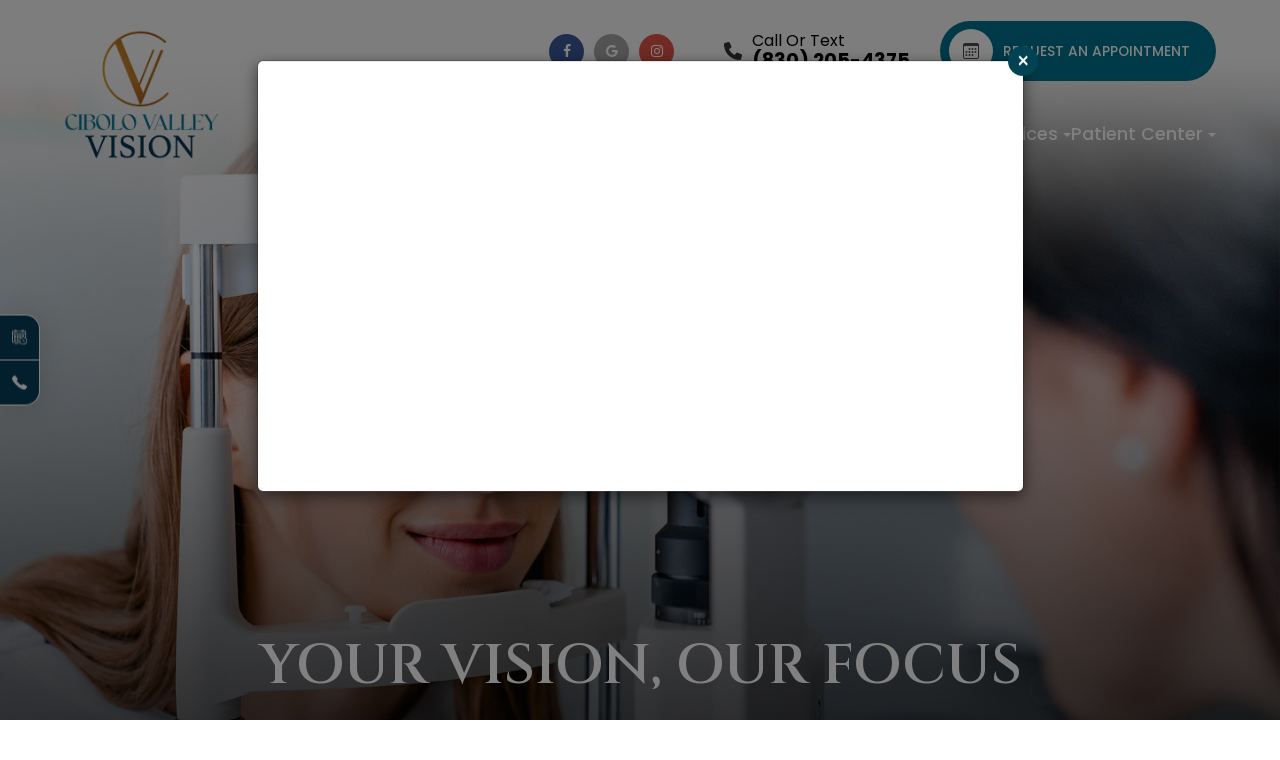

--- FILE ---
content_type: text/html; charset=UTF-8
request_url: https://www.cibolovalleyvision.com/
body_size: 28678
content:
<!DOCTYPE html>
<html lang="en-US"><head><meta charset="utf-8"><meta name="viewport" content="width=device-width"><link rel="shortcut icon" type="image/x-icon" href="https://static.royacdn.com/Site-7bce2c89-e07c-4127-b3ec-cbd7caefc01a/Assets/site_favicon.png"><link rel="stylesheet" href="https://cdnjs.cloudflare.com/ajax/libs/font-awesome/6.2.0/css/all.min.css" integrity="sha512-xh6O/CkQoPOWDdYTDqeRdPCVd1SpvCA9XXcUnZS2FmJNp1coAFzvtCN9BmamE+4aHK8yyUHUSCcJHgXloTyT2A==" crossorigin="anonymous" referrerpolicy="no-referrer"><link rel="preconnect" href="https://fonts.googleapis.com"><link rel="preconnect" href="https://fonts.gstatic.com" crossorigin><link href="https://fonts.googleapis.com/css2?family=Cinzel:wght@400;500;600;700;800;900&amp;display=swap" rel="stylesheet"><script src="https://cdnjs.cloudflare.com/ajax/libs/jquery/3.3.1/jquery.min.js"></script><meta name="google-site-verification" content="84jPrtJ3kVKY6Vx6GXEu3qFNRQR-8AUkZ3UaCfY9jys"><title>Optometrist in Cibolo | Cibolo Valley Vision</title><meta name="description" content="At Cibolo Valley Vision, we assist with all of the eye care needs of the Cibolo, TX community. Call 8302054375 to schedule an eye exam today!"><meta name="keywords" content=""><link href="https://www.cibolovalleyvision.com/css/bootstrap.min.css" rel="stylesheet" type="text/css"><link href="https://www.cibolovalleyvision.com/css/common-global.css" rel="stylesheet" type="text/css"><link href="https://www.cibolovalleyvision.com/css/site-overrides.css?jxl1662643620=jxl1662643620" rel="stylesheet" type="text/css"><link href="https://www.cibolovalleyvision.com/css/pages/WebPage-5f942ad8-3e17-4a19-9fde-3a760b5075a7.css?jxl1662643620=jxl1662643620" rel="stylesheet" type="text/css"><link rel="stylesheet" href="https://use.fontawesome.com/releases/v5.6.3/css/all.css" integrity="sha384-UHRtZLI+pbxtHCWp1t77Bi1L4ZtiqrqD80Kn4Z8NTSRyMA2Fd33n5dQ8lWUE00s/" crossorigin="anonymous"><link rel="stylesheet" href="//maxcdn.bootstrapcdn.com/font-awesome/4.7.0/css/font-awesome.min.css"><link href="https://fonts.googleapis.com/css?family=Poppins:100,100i,200,200i,300,300i,400,400i,500,500i,600,600i,700,700i,800,800i,900,900i" rel="stylesheet"><link href="https://fonts.googleapis.com/css?family=Cinzel:100,100i,200,200i,300,300i,400,400i,500,500i,600,600i,700,700i,800,800i,900,900i" rel="stylesheet"><link href="https://fonts.googleapis.com/css2?family=Rochester&amp;display=swap" rel="stylesheet"><link href="https://fonts.googleapis.com/css?family=Crimson+Text:400,400i,600i%7CPoppins:400,600%7CRoboto:400,700" rel="stylesheet"><link href="https://www.cibolovalleyvision.com/styles/dependencies.css" rel="stylesheet"><link rel="stylesheet" type="text/css" href="//cdn.jsdelivr.net/npm/slick-carousel@1.8.1/slick/slick.css"><link href="https://www.cibolovalleyvision.com/styles/default.css" rel="stylesheet"><link href="https://www.cibolovalleyvision.com/styles/site.css" rel="stylesheet"><link href="https://www.cibolovalleyvision.com/styles/header-style-14.css" rel="stylesheet"><link href="https://www.cibolovalleyvision.com/styles/color_scheme_1.css" rel="stylesheet"><link href="https://www.cibolovalleyvision.com/styles/homepage-slider.css" rel="stylesheet"><link href="https://www.cibolovalleyvision.com/styles/homepage-slider-style-4.css" rel="stylesheet"><link href="https://www.cibolovalleyvision.com/styles/homepage-cta.css" rel="stylesheet"><link href="https://www.cibolovalleyvision.com/styles/homepage-welcome-style-6.css" rel="stylesheet"><link href="https://www.cibolovalleyvision.com/styles/homepage-services.css" rel="stylesheet"><link href="https://www.cibolovalleyvision.com/styles/homepage-services-style-7.css" rel="stylesheet"><link href="https://www.cibolovalleyvision.com/styles/homepage-team-style-5.css" rel="stylesheet"><link href="https://www.cibolovalleyvision.com/styles/inner-team-style-3.css" rel="stylesheet"><link href="https://www.cibolovalleyvision.com/styles/inner-team-style-5.css" rel="stylesheet"><link href="https://www.cibolovalleyvision.com/styles/brand-and-insurance.css" rel="stylesheet"><link href="https://www.cibolovalleyvision.com/styles/homepage-insurance-style3-v2.css" rel="stylesheet"><link href="https://www.cibolovalleyvision.com/styles/homepage-testimonials-2.css" rel="stylesheet"><link href="https://www.cibolovalleyvision.com/styles/inner-contact-style-1.css" rel="stylesheet"><link href="https://www.cibolovalleyvision.com/styles/footer-1.css" rel="stylesheet"><link href="https://www.cibolovalleyvision.com/styles/global-sidebar-icons.css" rel="stylesheet"><link href="https://www.cibolovalleyvision.com/styles/updates-css.css" rel="stylesheet"><script src="https://www.google.com/recaptcha/api.js?render=6LdVuuArAAAAAMqVEa2YrxJBDHL29ogYylxhxM6i"></script><script>function doCanvasCaptcha()
{$('.g-recaptcha-response').each(function(){var outerThis=this;grecaptcha.execute('6LdVuuArAAAAAMqVEa2YrxJBDHL29ogYylxhxM6i',{action:'submit'}).then(function(token){$(outerThis).val(token);});});}
grecaptcha.ready(function(){doCanvasCaptcha();});setInterval(doCanvasCaptcha,90000);</script><link rel="amphtml" href="https://www.cibolovalleyvision.com/index-amp.html"><script type="application/ld+json">
{
  "@context": "https://schema.org",
  "@type": "Optometric",
  "name": "Cibolo Valley Vision",
  "image": "https://static.royacdn.com/Site-7bce2c89-e07c-4127-b3ec-cbd7caefc01a/Assets/site_logo.png",
  "@id": "",
  "url": "https://www.cibolovalleyvision.com",
  "telephone": "",
  "address": {
    "@type": "PostalAddress",
    "streetAddress": "2251 FM1103 #126",
    "addressLocality": "Cibolo",
    "addressRegion": "TX",
    "postalCode": "78108",
    "addressCountry": "US"
  },
  "geo": {
    "@type": "GeoCoordinates",
    "latitude": 29.5992714,
    "longitude": -98.2218997
  }  
}
</script><script type="text/javascript">var _userway_config={position:3,size:'small',color:'#00728d',account:'sSEkA4Kkqq'};</script><script type="text/javascript" src="https://cdn.userway.org/widget.js"></script><link rel="canonical" href="https://www.cibolovalleyvision.com/"></head><body data-webroot="" data-page-id="WebPage-5f942ad8-3e17-4a19-9fde-3a760b5075a7" data-page-name="index" data-siteid="Site-7bce2c89-e07c-4127-b3ec-cbd7caefc01a" data-site="Site-7bce2c89-e07c-4127-b3ec-cbd7caefc01a" class="home"> <div class="site-content"> <div id="ry-header"> <div class="col-xs-12 "><div id="ry-section-header" class="col-xs-12 hidden-xs hidden-sm module-43 ry-section ry-sticky-menu"><div class="col-xs-12 "></div><div class="col-xs-12 ry-container"><div class="col-xs-12 ry-content ry-flex"><div class="col-xs-12 col-md-2 col-lg-2 ry-left ry-logo"><img src="https://static.royacdn.com/Site-7bce2c89-e07c-4127-b3ec-cbd7caefc01a/Assets/site_logo.png" loading="lazy" alt="" class="img-responsive" data-url="https://www.cibolovalleyvision.com/index.html?noamp" data-target="_self"></div><div class="col-xs-12 col-md-10 col-lg-10 ry-right ry-flex"><div class="col-xs-12 ry-leads"><div class="col-xs-12 btn-wrapper"><ul class="social-icons col-xs-12 ry-social"><div class="social-inner-wrap"> <li data-href="https://www.facebook.com/people/Cibolo-Valley-Vision/100093379850458/"><a href="https://www.facebook.com/people/Cibolo-Valley-Vision/100093379850458/" class="fa fa-facebook" target="_blank"></a></li> <li data-href="https://maps.app.goo.gl/VQHkM17pkBRFToW56"><a href="https://maps.app.goo.gl/VQHkM17pkBRFToW56" class="fa fa-google-plus" target="_blank"></a></li> <li data-href="https://www.instagram.com/cibolovalleyvision_tx/"><a href="https://www.instagram.com/cibolovalleyvision_tx/" class="fa fa-instagram" target="_blank"></a></li> </div></ul><div class="googleWrapper"><div id="google_translate_element"></div><script type="text/javascript">function googleTranslateElementInit(){new google.translate.TranslateElement({pageLanguage:'en',includedLanguages:'es,xx,yy'},'google_translate_element');}</script><script type="text/javascript" src="//translate.google.com/translate_a/element.js?cb=googleTranslateElementInit"></script></div><div class="ry-contact"><div class="button-group"> <a href="tel:830.205.4375"> <img src="https://static.royacdn.com/Site-8b6a2b2b-fa43-4532-952f-d810e35e256a/Assets/phone_solid.png"><p>Call or Text<span>(830) 205-4375</span></p> </a> </div> <a href="https://www.cibolovalleyvision.com/request-an-appointment.html" class="ry-btn ry-btn-primary"> <span><svg xmlns="http://www.w3.org/2000/svg" width="16" height="16" fill="currentColor" class="bi bi-calendar3" viewbox="0 0 16 16"><path d="M14 0H2a2 2 0 0 0-2 2v12a2 2 0 0 0 2 2h12a2 2 0 0 0 2-2V2a2 2 0 0 0-2-2zM1 3.857C1 3.384 1.448 3 2 3h12c.552 0 1 .384 1 .857v10.286c0 .473-.448.857-1 .857H2c-.552 0-1-.384-1-.857V3.857z"></path><path d="M6.5 7a1 1 0 1 0 0-2 1 1 0 0 0 0 2zm3 0a1 1 0 1 0 0-2 1 1 0 0 0 0 2zm3 0a1 1 0 1 0 0-2 1 1 0 0 0 0 2zm-9 3a1 1 0 1 0 0-2 1 1 0 0 0 0 2zm3 0a1 1 0 1 0 0-2 1 1 0 0 0 0 2zm3 0a1 1 0 1 0 0-2 1 1 0 0 0 0 2zm3 0a1 1 0 1 0 0-2 1 1 0 0 0 0 2zm-9 3a1 1 0 1 0 0-2 1 1 0 0 0 0 2zm3 0a1 1 0 1 0 0-2 1 1 0 0 0 0 2zm3 0a1 1 0 1 0 0-2 1 1 0 0 0 0 2z"></path></svg></span> Request An Appointment
</a></div><div class="col-xs-12 hidden"><div id="header-phone" class="btn-wrap apt"><a data-cke-saved-href="tel:8302054375" href="tel:8302054375" data-toggle-value="" data-toggle-default-visible="false" data-toggle-show-animation="" data-toggle-hide-animation="" data-toggle-show-animation-options="{}" data-toggle-hide-animation-options="{}" id="" class="ry-btn-primary ry-btn" target="_self">(830) 205-4375</a></div><div class="btn-wrap apt"><a data-cke-saved-href="#" href="https://www.cibolovalleyvision.com/request-an-appointment.html" data-toggle-value="" data-toggle-default-visible="false" data-toggle-show-animation="" data-toggle-hide-animation="" data-toggle-show-animation-options="{}" data-toggle-hide-animation-options="{}" target="_self" id="" class="ry-btn ry-btn-primary">Request An Appointment</a></div><div class="btn-wrap"><a data-cke-saved-href="" href="" data-toggle-value="" data-toggle-default-visible="false" data-toggle-show-animation="" data-toggle-hide-animation="" data-toggle-show-animation-options="{}" data-toggle-hide-animation-options="{}" id="" class="ry-btn ry-btn-secondary" target="_blank"></a></div></div></div></div><div class="ry-menu"><div id="litlleLogo" style="display:none;"><a href="https://www.cibolovalleyvision.com/index.html?noamp"><img src="https://static.royacdn.com/Site-7bce2c89-e07c-4127-b3ec-cbd7caefc01a/Assets/site_logo.png" class="img-responsive" style="max-width: 100px;"></a></div><ul class="nav-menu ry-nav"><li class=" " data-active=""><a href="https://www.cibolovalleyvision.com/index.html?noamp">Home</a></li> <li class="dropdown  " role="presentation">
<a class="dropdown-toggle" data-toggle="dropdown" href="https://www.cibolovalleyvision.com/about.html" role="button" aria-haspopup="true" aria-expanded="false">
About<span class="caret"></span></a><ul class="dropdown-menu"><li class=" "><a href="https://www.cibolovalleyvision.com/about.html">Our Practice</a></li> <li class=" "><a href="https://www.cibolovalleyvision.com/our-doctor.html">Meet Our Eye Doctor</a></li>
</ul></li> <li class="dropdown  " role="presentation">
<a class="dropdown-toggle" data-toggle="dropdown" href="https://www.cibolovalleyvision.com/services.html" role="button" aria-haspopup="true" aria-expanded="false">
Services<span class="caret"></span></a><ul class="dropdown-menu"><li class=" "><a href="https://www.cibolovalleyvision.com/comprehensive-eye-exam.html">Comprehensive Eye Exams</a></li> <li class=" "><a href="https://www.cibolovalleyvision.com/contact-lens-exam.html">Contact Lens Exam</a></li> <li class=" "><a href="https://www.cibolovalleyvision.com/diabetic-related-eye-exams.html">Diabetic Eye Exam</a></li> <li class=" "><a href="https://www.cibolovalleyvision.com/glaucoma-treatment.html">Glaucoma</a></li> <li class=" "><a href="https://www.cibolovalleyvision.com/macular-degeneration.html">Macular Degeneration</a></li> <li class=" "><a href="https://www.cibolovalleyvision.com/dry-eye-treatment.html">Dry Eye</a></li> <li class=" "><a href="https://www.cibolovalleyvision.com/optical-boutique.html">Optical Boutique </a></li> <li class=" "><a href="https://www.cibolovalleyvision.com/lasik-co-management.html">LASIK and Cataract Co-Management</a></li> <li class=" "><a href="https://www.cibolovalleyvision.com/eye-emergencies.html">Eye Emergencies</a></li> <li class=" "><a href="https://www.cibolovalleyvision.com/understanding-computer-vision-syndrome.html">Computer Vision Syndrome</a></li>
</ul></li> <li class="dropdown  " role="presentation">
<a class="dropdown-toggle" data-toggle="dropdown" href="https://www.cibolovalleyvision.com/patient-center.html" role="button" aria-haspopup="true" aria-expanded="false">
Patient Center<span class="caret"></span></a><ul class="dropdown-menu"><li class=" "><a href="https://www.crystalpm.com/index.jsp?crystalpmid=9217">Patient Intake Forms</a></li> <li class=" "><a href="https://gateway.clearent.net/paylink/000002690428/80785408" target="_blank">Pay My Bill</a></li> <li class=" "><a href="https://www.cibolovalleyvision.com/blog.html">Blog</a></li>
</ul></li>
</ul><script>litlleLogo=document.getElementById("litlleLogo");var myScrollFunc=function(){var y=window.scrollY;if(y>=150){litlleLogo.style.display="block"}else{litlleLogo.style.display="none"}};window.addEventListener("scroll",myScrollFunc);</script></div></div></div></div></div><div id="theme2-smHeader" class="col-xs-12 hidden-md hidden-lg "><div class="mobile-container"> <div class="menu-wrap"> <div class="flex-wrap"> <div class="flex-item left-nav"> <div class="mobile-nav"> <button class="hamburger hamburger--collapse" type="button"> <div class="flex-btn"> <span class="hamburger-box"><span class="hamburger-inner"></span></span> </div> </button> </div> <div class="mobile_logo"> <a style="display: block;" href="https://www.cibolovalleyvision.com/index.html?noamp"> <img src="https://static.royacdn.com/Site-7bce2c89-e07c-4127-b3ec-cbd7caefc01a/Assets/site_logo.png" class="img-responsive"></a> </div> </div> <div class="flex-item right-nav"> <div class="mobile-button"> <a href="tel:8302054375"><i class="fa fa-phone" aria-hidden="true"></i></a> <a href="https://www.cibolovalleyvision.com/request-an-appointment.html"><i class="fa fa-calendar" aria-hidden="true"></i></a> </div> </div> <div class="flex-item mobile_menu"> <nav id="mobile_menu"><ul id="menu_container"></ul></nav></div> </div> </div></div></div></div> </div> <div id="ry-main"> <div class="col-xs-12 "><div class="col-xs-12 sections ry-section-hero"><div id="ry-slider" class="col-xs-12 module-66 ry-section"><div class="col-xs-12 ry-content"> <div id="slider-695e6c9fcb102" class="carousel slide  carousel-fade" data-pause="true" data-wrap="true" data-interval="10000" data-width="100%" data-height="auto"> <div class="carousel-inner"> <div class="item active"><div class="col-xs-12 text-center" style="padding-left:0;padding-right:0"><img style="user-select: none; opacity: 1;" class="sliderImage center-block img-responsive" data-hoverimage="" src="https://static.royacdn.com/Site-7bce2c89-e07c-4127-b3ec-cbd7caefc01a/hero_4.jpg"></div></div><div class="item"><div class="col-xs-12 text-center" style="padding-left:0;padding-right:0"><img style="user-select: none;" class="sliderImage center-block img-responsive" data-hoverimage="" src="https://static.royacdn.com/Site-7bce2c89-e07c-4127-b3ec-cbd7caefc01a/Assets/hero_2.jpg"></div></div><div class="item"><div class="col-xs-12 text-center" style="padding-left:0;padding-right:0"><img style="user-select: none;" class="sliderImage center-block img-responsive" data-hoverimage="" src="https://static.royacdn.com/Site-7bce2c89-e07c-4127-b3ec-cbd7caefc01a/Assets/hero_3.jpg"></div></div><div class="item"><div class="col-xs-12 text-center" style="padding-left:0;padding-right:0"><img style="user-select: none; opacity: 1;" class="sliderImage center-block img-responsive" data-hoverimage="" src="https://static.royacdn.com/Site-7bce2c89-e07c-4127-b3ec-cbd7caefc01a/Assets/hero_1.jpg"></div></div> </div> <a class="carousel-control left" href="#slider-695e6c9fcb102" data-slide="prev"><span class="icon-prev"></span></a> <a class="carousel-control right" href="#slider-695e6c9fcb102" data-slide="next"><span class="icon-next"></span></a> </div> <div class="col-xs-12 bnr-textbox"><div class="col-xs-12 ry-container"><div class="ry-section-title-wrapper"><h1 class="ry-section-title">Your Vision, Our Focus</h1></div></div></div><div class="ry-arrow__down"><a href="#welcome-wrap"><div id="mouse-scroll"> <div class="mouse"> <div class="mouse-in"></div> </div> <div> <span class="down-arrow-1"></span> <span class="down-arrow-2"></span> <span class="down-arrow-3"></span> </div></div></a></div></div><div class="clearfix "></div><div class="ry-arrow__down hidden"><a href="#welcome-wrap" class="arrow__wrapper"> <span class="arrow__inner"></span> <i class="fa fa-angle-down"></i> </a> </div></div></div></div><div id="section-welcome" class="col-xs-12 "><div id="welcome-wrap" class="col-xs-12 sections style-1"><div class="col-xs-12 module-welcome style-7"><div class="col-xs-12 background-section"><img src="https://static.royacdn.com/Site-7bce2c89-e07c-4127-b3ec-cbd7caefc01a/Assets/bg_welcome.jpg" loading="lazy" alt="" class="img-responsive"></div><div class="col-xs-12 ry-container"><div class="col-xs-12 ry-content"><div class="col-xs-12 ry-flex"><div class="col-xs-12 col-lg-6 ry-each"><div class="col-xs-12 text-wrapper"><div class="ry-headline"><h2><span>Welcome To</span> Cibolo Valley Vision </h2></div><div class="ry-text"><p></p><p style="text-align: center;">Cibolo Valley Vision is excited to provide the highest quality eyecare to the growing Central-South Texas community! We are focused on enhancing the eyecare experience with advanced technology, superior doctor-patient relationships and preventative care for all our patients.</p></div><div class="button-wrapper"><a data-cke-saved-href="#" href="https://www.cibolovalleyvision.com/about.html" data-toggle-value="" data-toggle-default-visible="false" data-toggle-show-animation="" data-toggle-hide-animation="" data-toggle-show-animation-options="{}" data-toggle-hide-animation-options="{}" id="" class="ry-btn ry-btn-primary" target="_self">Discover More</a></div></div></div><div class="col-xs-12 col-lg-6 ry-each image-wrapper"><div class="col-xs-12 photo"><img src="https://static.royacdn.com/Site-7bce2c89-e07c-4127-b3ec-cbd7caefc01a/HomepageAssets/welcome_image_v2.png" loading="lazy" alt="" class="img-responsive"></div></div></div></div></div></div></div></div><div id="section-services" class="col-xs-12 "><div class="col-xs-12 sections"><div class="col-xs-12 ry-services style2"><div class="col-xs-12 ry-container"><div class="col-xs-12 ry-content"><div class="col-xs-12 content"><div class="section-headline"><div style="text-align: center;"><span class="span-1">what we offer</span></div><h2 style="text-align: center;">featured services</h2></div><div class="col-xs-12 ry-flex" style="justify-content:center;"><div class="col-xs-12 col-lg-4 ry-each"><div class="col-xs-12 block-group"><div class="col-xs-12 col-lg-12 each-block"><div class="col-xs-12 photo"><div class="col-xs-12 " style="position:absolute;z-index:9999;"></div><img src="https://static.royacdn.com/Site-7bce2c89-e07c-4127-b3ec-cbd7caefc01a/Assets/icon_diabeticexam.png" loading="lazy" alt="" class="img-responsive"></div><div class="title"><div style="text-align: center;">Diabetic Eye Exams </div></div><div class="col-xs-12 " style="position:initial;"><div class="button-svg"><svg xmlns="http://www.w3.org/2000/svg" class="bi bi-arrow-right" viewbox="0 0 16 16"><path fill-rule="evenodd" d="M1 8a.5.5 0 0 1 .5-.5h11.793l-3.147-3.146a.5.5 0 0 1 .708-.708l4 4a.5.5 0 0 1 0 .708l-4 4a.5.5 0 0 1-.708-.708L13.293 8.5H1.5A.5.5 0 0 1 1 8z"></path></svg></div><div class="link"><div style="text-align: center;"><a data-cke-saved-href="#" href="https://www.cibolovalleyvision.com/diabetic-related-eye-exams.html+" data-toggle-value="" data-toggle-default-visible="false" data-toggle-show-animation="" data-toggle-hide-animation="" data-toggle-show-animation-options="{}" data-toggle-hide-animation-options="{}" id="" class="" target="_self">[LINK]</a></div></div></div></div><div class="col-xs-12 col-lg-12 each-block"><div class="col-xs-12 photo"><div class="col-xs-12 " style="position:absolute;z-index:9999;"></div><img src="https://static.royacdn.com/Site-7bce2c89-e07c-4127-b3ec-cbd7caefc01a/Assets/icon_maculardegeneration.png" loading="lazy" alt="" class="img-responsive"></div><div class="title"><div style="text-align: center;">Macular Degeneration</div></div><div class="col-xs-12 " style="position:initial;"><div class="button-svg"><svg xmlns="http://www.w3.org/2000/svg" class="bi bi-arrow-right" viewbox="0 0 16 16"><path fill-rule="evenodd" d="M1 8a.5.5 0 0 1 .5-.5h11.793l-3.147-3.146a.5.5 0 0 1 .708-.708l4 4a.5.5 0 0 1 0 .708l-4 4a.5.5 0 0 1-.708-.708L13.293 8.5H1.5A.5.5 0 0 1 1 8z"></path></svg></div><div class="link"><div style="text-align: center;"><a data-cke-saved-href="#" href="https://www.cibolovalleyvision.com/macular-degeneration.html" data-toggle-value="" data-toggle-default-visible="false" data-toggle-show-animation="" data-toggle-hide-animation="" data-toggle-show-animation-options="{}" data-toggle-hide-animation-options="{}" id="" class="" target="_self">[LINK]</a></div></div></div></div></div></div><div class="col-xs-12 col-lg-4 ry-each"><div class="col-xs-12 block-group"><div class="col-xs-12 col-lg-12 each-block"><div class="col-xs-12 photo"><div class="col-xs-12 " style="position:absolute;z-index:9999;"></div><img src="https://static.royacdn.com/Site-7bce2c89-e07c-4127-b3ec-cbd7caefc01a/Assets/icon_contactlensexam.png" loading="lazy" alt="" class="img-responsive"></div><div class="title"><div style="text-align: center;">Contact Lens Exams</div></div><div class="col-xs-12 " style="position:initial;"><div class="button-svg"><svg xmlns="http://www.w3.org/2000/svg" class="bi bi-arrow-right" viewbox="0 0 16 16"><path fill-rule="evenodd" d="M1 8a.5.5 0 0 1 .5-.5h11.793l-3.147-3.146a.5.5 0 0 1 .708-.708l4 4a.5.5 0 0 1 0 .708l-4 4a.5.5 0 0 1-.708-.708L13.293 8.5H1.5A.5.5 0 0 1 1 8z"></path></svg></div><div class="link"><div style="text-align: center;"><a data-cke-saved-href="#" href="https://www.cibolovalleyvision.com/contact-lens-exam.html" data-toggle-value="" data-toggle-default-visible="false" data-toggle-show-animation="" data-toggle-hide-animation="" data-toggle-show-animation-options="{}" data-toggle-hide-animation-options="{}" id="" class="" target="_self">[LINK]</a></div></div></div></div><div class="col-xs-12 col-lg-12 each-block"><div class="col-xs-12 photo"><div class="col-xs-12 " style="position:absolute;z-index:9999;"></div><img src="https://static.royacdn.com/Site-7bce2c89-e07c-4127-b3ec-cbd7caefc01a/Assets/icon_comprehensiveexam.png" loading="lazy" alt="" class="img-responsive"></div><div class="title"><div style="text-align: center;">Comprehensive Eye Exams</div></div><div class="col-xs-12 " style="position:initial;"><div class="button-svg"><svg xmlns="http://www.w3.org/2000/svg" class="bi bi-arrow-right" viewbox="0 0 16 16"><path fill-rule="evenodd" d="M1 8a.5.5 0 0 1 .5-.5h11.793l-3.147-3.146a.5.5 0 0 1 .708-.708l4 4a.5.5 0 0 1 0 .708l-4 4a.5.5 0 0 1-.708-.708L13.293 8.5H1.5A.5.5 0 0 1 1 8z"></path></svg></div><div class="link"><div style="text-align: center;"><a data-cke-saved-href="#" href="https://www.cibolovalleyvision.com/comprehensive-eye-exam.html" data-toggle-value="" data-toggle-default-visible="false" data-toggle-show-animation="" data-toggle-hide-animation="" data-toggle-show-animation-options="{}" data-toggle-hide-animation-options="{}" id="" class="" target="_self">[LINK]</a></div></div></div></div><div class="col-xs-12 col-lg-12 each-block"><div class="col-xs-12 photo"><div class="col-xs-12 " style="position:absolute;z-index:9999;"></div><img src="https://static.royacdn.com/Site-7bce2c89-e07c-4127-b3ec-cbd7caefc01a/Assets/icon_eyeemergency.png" loading="lazy" alt="" class="img-responsive"></div><div class="title"><div style="text-align: center;">Eye Emergencies</div></div><div class="col-xs-12 " style="position:initial;"><div class="button-svg"><svg xmlns="http://www.w3.org/2000/svg" class="bi bi-arrow-right" viewbox="0 0 16 16"><path fill-rule="evenodd" d="M1 8a.5.5 0 0 1 .5-.5h11.793l-3.147-3.146a.5.5 0 0 1 .708-.708l4 4a.5.5 0 0 1 0 .708l-4 4a.5.5 0 0 1-.708-.708L13.293 8.5H1.5A.5.5 0 0 1 1 8z"></path></svg></div><div class="link"><div style="text-align: center;"><a data-cke-saved-href="#" href="https://www.cibolovalleyvision.com/eye-emergencies.html" data-toggle-value="" data-toggle-default-visible="false" data-toggle-show-animation="" data-toggle-hide-animation="" data-toggle-show-animation-options="{}" data-toggle-hide-animation-options="{}" id="" class="" target="_self">[LINK]</a></div></div></div></div></div></div><div class="col-xs-12 col-lg-4 ry-each"><div class="col-xs-12 block-group"><div class="col-xs-12 col-lg-12 each-block"><div class="col-xs-12 photo"><div class="col-xs-12 " style="position:absolute;z-index:9999;"></div><img src="https://static.royacdn.com/Site-7bce2c89-e07c-4127-b3ec-cbd7caefc01a/Assets/icon_dryeyetreatment.png" loading="lazy" alt="" class="img-responsive"></div><div class="title"><div style="text-align: center;">Dry Eye Treatment </div></div><div class="col-xs-12 " style="position:initial;"><div class="button-svg"><svg xmlns="http://www.w3.org/2000/svg" class="bi bi-arrow-right" viewbox="0 0 16 16"><path fill-rule="evenodd" d="M1 8a.5.5 0 0 1 .5-.5h11.793l-3.147-3.146a.5.5 0 0 1 .708-.708l4 4a.5.5 0 0 1 0 .708l-4 4a.5.5 0 0 1-.708-.708L13.293 8.5H1.5A.5.5 0 0 1 1 8z"></path></svg></div><div class="link"><div style="text-align: center;"><a data-cke-saved-href="#" href="https://www.cibolovalleyvision.com/dry-eye-treatment.html" data-toggle-value="" data-toggle-default-visible="false" data-toggle-show-animation="" data-toggle-hide-animation="" data-toggle-show-animation-options="{}" data-toggle-hide-animation-options="{}" id="" class="" target="_self">[LINK]</a></div></div></div></div><div class="col-xs-12 col-lg-12 each-block"><div class="col-xs-12 photo"><div class="col-xs-12 " style="position:absolute;z-index:9999;"></div><img src="https://static.royacdn.com/Site-7bce2c89-e07c-4127-b3ec-cbd7caefc01a/Assets/icon_glaucoma.png" loading="lazy" alt="" class="img-responsive"></div><div class="title"><div style="text-align: center;">Glaucoma</div></div><div class="col-xs-12 " style="position:initial;"><div class="button-svg"><svg xmlns="http://www.w3.org/2000/svg" class="bi bi-arrow-right" viewbox="0 0 16 16"><path fill-rule="evenodd" d="M1 8a.5.5 0 0 1 .5-.5h11.793l-3.147-3.146a.5.5 0 0 1 .708-.708l4 4a.5.5 0 0 1 0 .708l-4 4a.5.5 0 0 1-.708-.708L13.293 8.5H1.5A.5.5 0 0 1 1 8z"></path></svg></div><div class="link"><div style="text-align: center;"><a data-cke-saved-href="#" href="https://www.cibolovalleyvision.com/glaucoma-treatment.html" data-toggle-value="" data-toggle-default-visible="false" data-toggle-show-animation="" data-toggle-hide-animation="" data-toggle-show-animation-options="{}" data-toggle-hide-animation-options="{}" id="" class="" target="_self">[LINK]</a></div></div></div></div></div></div></div><div class="col-xs-12 mobile-services"><div class="col-xs-12 each-block"><div class="col-xs-12 photo"><img src="https://static.royacdn.com/Site-7bce2c89-e07c-4127-b3ec-cbd7caefc01a/Assets/icon_diabeticexam.png" loading="lazy" alt="" class="img-responsive"></div><div class="title"><div style="text-align: center;">Diabetic Eye Exams </div></div><div class="button-svg"><svg xmlns="http://www.w3.org/2000/svg" class="bi bi-arrow-right" viewbox="0 0 16 16"><path fill-rule="evenodd" d="M1 8a.5.5 0 0 1 .5-.5h11.793l-3.147-3.146a.5.5 0 0 1 .708-.708l4 4a.5.5 0 0 1 0 .708l-4 4a.5.5 0 0 1-.708-.708L13.293 8.5H1.5A.5.5 0 0 1 1 8z"></path></svg></div><div class="link"><div style="text-align: center;"><a data-cke-saved-href="#" href="https://www.cibolovalleyvision.com/diabetic-related-eye-exams.html+" data-toggle-value="" data-toggle-default-visible="false" data-toggle-show-animation="" data-toggle-hide-animation="" data-toggle-show-animation-options="{}" data-toggle-hide-animation-options="{}" id="" class="" target="_self">[LINK]</a></div></div></div><div class="col-xs-12 each-block"><div class="col-xs-12 photo"><img src="https://static.royacdn.com/Site-7bce2c89-e07c-4127-b3ec-cbd7caefc01a/Assets/icon_contactlensexam.png" loading="lazy" alt="" class="img-responsive"></div><div class="title"><div style="text-align: center;">Contact Lens Exams</div></div><div class="button-svg"><svg xmlns="http://www.w3.org/2000/svg" class="bi bi-arrow-right" viewbox="0 0 16 16"><path fill-rule="evenodd" d="M1 8a.5.5 0 0 1 .5-.5h11.793l-3.147-3.146a.5.5 0 0 1 .708-.708l4 4a.5.5 0 0 1 0 .708l-4 4a.5.5 0 0 1-.708-.708L13.293 8.5H1.5A.5.5 0 0 1 1 8z"></path></svg></div><div class="link"><div style="text-align: center;"><a data-cke-saved-href="#" href="https://www.cibolovalleyvision.com/contact-lens-exam.html" data-toggle-value="" data-toggle-default-visible="false" data-toggle-show-animation="" data-toggle-hide-animation="" data-toggle-show-animation-options="{}" data-toggle-hide-animation-options="{}" id="" class="" target="_self">[LINK]</a></div></div></div><div class="col-xs-12 each-block"><div class="col-xs-12 photo"><img src="https://static.royacdn.com/Site-7bce2c89-e07c-4127-b3ec-cbd7caefc01a/Assets/icon_dryeyetreatment.png" loading="lazy" alt="" class="img-responsive"></div><div class="title"><div style="text-align: center;">Dry Eye Treatment </div></div><div class="button-svg"><svg xmlns="http://www.w3.org/2000/svg" class="bi bi-arrow-right" viewbox="0 0 16 16"><path fill-rule="evenodd" d="M1 8a.5.5 0 0 1 .5-.5h11.793l-3.147-3.146a.5.5 0 0 1 .708-.708l4 4a.5.5 0 0 1 0 .708l-4 4a.5.5 0 0 1-.708-.708L13.293 8.5H1.5A.5.5 0 0 1 1 8z"></path></svg></div><div class="link"><div style="text-align: center;"><a data-cke-saved-href="#" href="https://www.cibolovalleyvision.com/dry-eye-treatment.html" data-toggle-value="" data-toggle-default-visible="false" data-toggle-show-animation="" data-toggle-hide-animation="" data-toggle-show-animation-options="{}" data-toggle-hide-animation-options="{}" id="" class="" target="_self">[LINK]</a></div></div></div><div class="col-xs-12 each-block"><div class="col-xs-12 photo"><img src="https://static.royacdn.com/Site-7bce2c89-e07c-4127-b3ec-cbd7caefc01a/Assets/icon_maculardegeneration.png" loading="lazy" alt="" class="img-responsive"></div><div class="title"><div style="text-align: center;">Macular Degeneration</div></div><div class="button-svg"><svg xmlns="http://www.w3.org/2000/svg" class="bi bi-arrow-right" viewbox="0 0 16 16"><path fill-rule="evenodd" d="M1 8a.5.5 0 0 1 .5-.5h11.793l-3.147-3.146a.5.5 0 0 1 .708-.708l4 4a.5.5 0 0 1 0 .708l-4 4a.5.5 0 0 1-.708-.708L13.293 8.5H1.5A.5.5 0 0 1 1 8z"></path></svg></div><div class="link"><div style="text-align: center;"><a data-cke-saved-href="#" href="https://www.cibolovalleyvision.com/macular-degeneration.html" data-toggle-value="" data-toggle-default-visible="false" data-toggle-show-animation="" data-toggle-hide-animation="" data-toggle-show-animation-options="{}" data-toggle-hide-animation-options="{}" id="" class="" target="_self">[LINK]</a></div></div></div><div class="col-xs-12 each-block"><div class="col-xs-12 photo"><img src="https://static.royacdn.com/Site-7bce2c89-e07c-4127-b3ec-cbd7caefc01a/Assets/icon_comprehensiveexam.png" loading="lazy" alt="" class="img-responsive"></div><div class="title"><div style="text-align: center;">Comprehensive Eye Exams</div></div><div class="button-svg"><svg xmlns="http://www.w3.org/2000/svg" class="bi bi-arrow-right" viewbox="0 0 16 16"><path fill-rule="evenodd" d="M1 8a.5.5 0 0 1 .5-.5h11.793l-3.147-3.146a.5.5 0 0 1 .708-.708l4 4a.5.5 0 0 1 0 .708l-4 4a.5.5 0 0 1-.708-.708L13.293 8.5H1.5A.5.5 0 0 1 1 8z"></path></svg></div><div class="link"><div style="text-align: center;"><a data-cke-saved-href="#" href="https://www.cibolovalleyvision.com/comprehensive-eye-exam.html" data-toggle-value="" data-toggle-default-visible="false" data-toggle-show-animation="" data-toggle-hide-animation="" data-toggle-show-animation-options="{}" data-toggle-hide-animation-options="{}" id="" class="" target="_self">[LINK]</a></div></div></div><div class="col-xs-12 each-block"><div class="col-xs-12 photo"><img src="https://static.royacdn.com/Site-7bce2c89-e07c-4127-b3ec-cbd7caefc01a/Assets/icon_glaucoma.png" loading="lazy" alt="" class="img-responsive"></div><div class="title"><div style="text-align: center;">Glaucoma</div></div><div class="button-svg"><svg xmlns="http://www.w3.org/2000/svg" class="bi bi-arrow-right" viewbox="0 0 16 16"><path fill-rule="evenodd" d="M1 8a.5.5 0 0 1 .5-.5h11.793l-3.147-3.146a.5.5 0 0 1 .708-.708l4 4a.5.5 0 0 1 0 .708l-4 4a.5.5 0 0 1-.708-.708L13.293 8.5H1.5A.5.5 0 0 1 1 8z"></path></svg></div><div class="link"><div style="text-align: center;"><a data-cke-saved-href="#" href="https://www.cibolovalleyvision.com/glaucoma-treatment.html" data-toggle-value="" data-toggle-default-visible="false" data-toggle-show-animation="" data-toggle-hide-animation="" data-toggle-show-animation-options="{}" data-toggle-hide-animation-options="{}" id="" class="" target="_self">[LINK]</a></div></div></div><div class="col-xs-12 each-block"><div class="col-xs-12 photo"><img src="https://static.royacdn.com/Site-7bce2c89-e07c-4127-b3ec-cbd7caefc01a/Assets/icon_eyeemergency.png" loading="lazy" alt="" class="img-responsive"></div><div class="title"><div style="text-align: center;">Eye Emergencies</div></div><div class="button-svg"><svg xmlns="http://www.w3.org/2000/svg" class="bi bi-arrow-right" viewbox="0 0 16 16"><path fill-rule="evenodd" d="M1 8a.5.5 0 0 1 .5-.5h11.793l-3.147-3.146a.5.5 0 0 1 .708-.708l4 4a.5.5 0 0 1 0 .708l-4 4a.5.5 0 0 1-.708-.708L13.293 8.5H1.5A.5.5 0 0 1 1 8z"></path></svg></div><div class="link"><div style="text-align: center;"><a data-cke-saved-href="#" href="https://www.cibolovalleyvision.com/eye-emergencies.html" data-toggle-value="" data-toggle-default-visible="false" data-toggle-show-animation="" data-toggle-hide-animation="" data-toggle-show-animation-options="{}" data-toggle-hide-animation-options="{}" id="" class="" target="_self">[LINK]</a></div></div></div></div><div class="button-wrapper"><div style="text-align: center;"><a data-cke-saved-href="#" href="https://www.cibolovalleyvision.com/services.html" data-toggle-value="" data-toggle-default-visible="false" data-toggle-show-animation="" data-toggle-hide-animation="" data-toggle-show-animation-options="{}" data-toggle-hide-animation-options="{}" target="_self" id="" class="ry-btn ry-btn-primary">View All Services</a></div></div><div class="col-xs-12 "></div></div></div></div></div></div></div><div id="section-insurances" class="col-xs-12 "><div id="top-brands" class="col-xs-12 sections"><div class="col-xs-12 ry-multi-item-slider"><div class="col-xs-12 " style="display: flex; justify-content: center;"></div><div class="col-xs-12 container ry-container"><div><h2 class="ry-multi-item-slider-heading-section py-4 mb-4">Insurance We Accept</h2></div><div class="col-xs-12 col-md-12"><div class="col-xs-12 featured-carousel owl-carousel"><div class="col-xs-12 item"><div class="col-xs-12 work"><div class="col-xs-12 img d-flex align-items-center justify-content-center"><img src="https://static.royacdn.com/Site-df6f8a80-211f-4bcd-b2d4-3eb54e11f05a/Insurences/27_aetna_dark.png" loading="lazy" alt="" class=""></div></div></div><div class="col-xs-12 item"><div class="col-xs-12 work"><div class="col-xs-12 img d-flex align-items-center justify-content-center"><img src="https://static.royacdn.com/Site-7bce2c89-e07c-4127-b3ec-cbd7caefc01a/Insurance/15_humana_dark.png" loading="lazy" alt="" class=""></div></div></div><div class="col-xs-12 item"><div class="col-xs-12 work"><div class="col-xs-12 img d-flex align-items-center justify-content-center"><img src="https://static.royacdn.com/Site-7bce2c89-e07c-4127-b3ec-cbd7caefc01a/Insurance/21_tricare_dark.png" loading="lazy" alt="" class=""></div></div></div><div class="col-xs-12 item"><div class="col-xs-12 work"><div class="col-xs-12 img d-flex align-items-center justify-content-center"><img src="https://static.royacdn.com/Site-7bce2c89-e07c-4127-b3ec-cbd7caefc01a/Insurance/3_bluecrossBlueShield_blk.png" loading="lazy" alt="" class=""></div></div></div><div class="col-xs-12 item"><div class="col-xs-12 work"><div class="col-xs-12 img d-flex align-items-center justify-content-center"><img src="https://static.royacdn.com/Site-7bce2c89-e07c-4127-b3ec-cbd7caefc01a/Insurance/5_medicare_dark.png" loading="lazy" alt="" class=""></div></div></div><div class="col-xs-12 item"><div class="col-xs-12 work"><div class="col-xs-12 img d-flex align-items-center justify-content-center"><img src="https://static.royacdn.com/Site-7bce2c89-e07c-4127-b3ec-cbd7caefc01a/Insurance/1_vsp_dark.png" loading="lazy" alt="" class=""></div></div></div></div></div></div></div></div></div><div id="section-brands" class="col-xs-12 "><div id="top-brands" class="col-xs-12 sections"><div class="col-xs-12 ry-multi-item-slider"><div class="col-xs-12 " style="display: flex; justify-content: center;"></div><div class="col-xs-12 container ry-container"><div><h2 class="ry-multi-item-slider-heading-section py-4 mb-4">Featured Brands</h2></div><div class="col-xs-12 col-md-12"><div class="col-xs-12 featured-carousel owl-carousel"><div class="col-xs-12 item"><div class="col-xs-12 work"><div class="col-xs-12 img d-flex align-items-center justify-content-center"><img src="https://static.royacdn.com/Site-7bce2c89-e07c-4127-b3ec-cbd7caefc01a/Eyewear_Brand_Logos/61_scottharris_logo.png" loading="lazy" alt="" class=""></div></div></div><div class="col-xs-12 item"><div class="col-xs-12 work"><div class="col-xs-12 img d-flex align-items-center justify-content-center"><img src="https://static.royacdn.com/Site-7bce2c89-e07c-4127-b3ec-cbd7caefc01a/Eyewear_Brand_Logos/db4k_logo_original.png" loading="lazy" alt="db4k" class=""></div></div></div><div class="col-xs-12 item"><div class="col-xs-12 work"><div class="col-xs-12 img d-flex align-items-center justify-content-center"><img src="https://static.royacdn.com/Site-7bce2c89-e07c-4127-b3ec-cbd7caefc01a/Eyewear_Brand_Logos/maui_jim_logo.png" loading="lazy" alt="" class=""></div></div></div><div class="col-xs-12 item"><div class="col-xs-12 work"><div class="col-xs-12 img d-flex align-items-center justify-content-center"><img src="https://static.royacdn.com/Site-121d4509-beb0-4ed6-8ad2-63aa108ca994/Eyewear_Brand_Logos/1_rayban_dark_logo.png" loading="lazy" alt="Ray Ban" class=""></div></div></div><div class="col-xs-12 item"><div class="col-xs-12 work"><div class="col-xs-12 img d-flex align-items-center justify-content-center"><img src="https://static.royacdn.com/Site-7bce2c89-e07c-4127-b3ec-cbd7caefc01a/Eyewear_Brand_Logos/57_modo_logo.png" loading="lazy" alt="modo" class=""></div></div></div><div class="col-xs-12 item"><div class="col-xs-12 work"><div class="col-xs-12 img d-flex align-items-center justify-content-center"><img src="https://static.royacdn.com/Site-7bce2c89-e07c-4127-b3ec-cbd7caefc01a/Eyewear_Brand_Logos/74_eco_logo.png" loading="lazy" alt="eco" class=""></div></div></div><div class="col-xs-12 item"><div class="col-xs-12 work"><div class="col-xs-12 img d-flex align-items-center justify-content-center"><img src="https://static.royacdn.com/Site-7bce2c89-e07c-4127-b3ec-cbd7caefc01a/Eyewear_Brand_Logos/100_twelve84.png" loading="lazy" alt="twelve84" class=""></div></div></div><div class="col-xs-12 item"><div class="col-xs-12 work"><div class="col-xs-12 img d-flex align-items-center justify-content-center"><img src="https://static.royacdn.com/Site-7bce2c89-e07c-4127-b3ec-cbd7caefc01a/alcon.png" loading="lazy" alt="ALCON" class=""></div></div></div><div class="col-xs-12 item"><div class="col-xs-12 work"><div class="col-xs-12 img d-flex align-items-center justify-content-center"><img src="https://static.royacdn.com/Site-7bce2c89-e07c-4127-b3ec-cbd7caefc01a/Johnson_Johnson.png" loading="lazy" alt="Johnson&amp;Johnson" class=""></div></div></div><div class="col-xs-12 item"><div class="col-xs-12 work"><div class="col-xs-12 img d-flex align-items-center justify-content-center"><img src="https://static.royacdn.com/Site-7bce2c89-e07c-4127-b3ec-cbd7caefc01a/8_cooper_vision.png" loading="lazy" alt="CooperVision" class=""></div></div></div><div class="col-xs-12 item"><div class="col-xs-12 work"><div class="col-xs-12 img d-flex align-items-center justify-content-center"><img src="https://static.royacdn.com/Site-7bce2c89-e07c-4127-b3ec-cbd7caefc01a/Eyewear_Brand_Logos/Hyve_logo.png" loading="lazy" alt="hyve" class=""></div></div></div><div class="col-xs-12 item"><div class="col-xs-12 work"><div class="col-xs-12 img d-flex align-items-center justify-content-center"><img src="https://static.royacdn.com/Site-7bce2c89-e07c-4127-b3ec-cbd7caefc01a/Eyewear_Brand_Logos/742_volo_logo.png" loading="lazy" alt="VOLO" class=""></div></div></div><div class="col-xs-12 item"><div class="col-xs-12 work"><div class="col-xs-12 img d-flex align-items-center justify-content-center"><img src="https://static.royacdn.com/Site-7bce2c89-e07c-4127-b3ec-cbd7caefc01a/Eyewear_Brand_Logos/740_EyewearWideGuyz_Logo.png" loading="lazy" alt="WIDE GUYZ" class=""></div></div></div><div class="col-xs-12 item"><div class="col-xs-12 work"><div class="col-xs-12 img d-flex align-items-center justify-content-center"><img src="https://static.royacdn.com/Site-7bce2c89-e07c-4127-b3ec-cbd7caefc01a/Eyewear_Brand_Logos/741_denali_logo.png" loading="lazy" alt="DENALI" class=""></div></div></div><div class="col-xs-12 item"><div class="col-xs-12 work"><div class="col-xs-12 img d-flex align-items-center justify-content-center"><img src="https://static.royacdn.com/Site-7bce2c89-e07c-4127-b3ec-cbd7caefc01a/Eyewear_Brand_Logos/22_under_armour_logo.png" loading="lazy" alt="Under Armour" class=""></div></div></div><div class="col-xs-12 item"><div class="col-xs-12 work"><div class="col-xs-12 img d-flex align-items-center justify-content-center"><img src="https://static.royacdn.com/Site-7bce2c89-e07c-4127-b3ec-cbd7caefc01a/Eyewear_Brand_Logos/52_katespade_logo.png" loading="lazy" alt="Kate Spade" class=""></div></div></div><div class="col-xs-12 item"><div class="col-xs-12 work"><div class="col-xs-12 img d-flex align-items-center justify-content-center"><img src="https://static.royacdn.com/Site-7bce2c89-e07c-4127-b3ec-cbd7caefc01a/Eyewear_Brand_Logos/35_Etnia_Black_logo.png" loading="lazy" alt="Etnia Barcelona" class=""></div></div></div></div></div></div></div></div></div><div id="section-team" class="col-xs-12 "><div class="col-xs-12 "><div class="col-xs-12 module-28"><div class="col-xs-12 ry-container ry-container-1600"><div class="col-xs-12 ry-content ry-flex"><div class="col-xs-12 col-lg-5 ry-left"><img src="https://static.royacdn.com/Site-7bce2c89-e07c-4127-b3ec-cbd7caefc01a/dr_img.png" loading="lazy" alt="" class="img-responsive ry-about-img"></div><div class="col-xs-12 col-lg-7 ry-right"><div class="col-xs-12 "><div class="ry-section-title-wrapper"><h2 class="ry-section-title"><span>Meet </span>Dr. Desiree Chapa</h2></div></div><div class="clearfix "></div><div class="col-xs-12 "><div class="ry-generic-copy"><p><span class="span-1"><span>Dr. Desiree Chapa founded Cibolo Valley Vision in 2023 with the desire to integrate medical eye care services and unique optical fashion to the growing community. She prides herself in establishing patient relationships and is committed to providing unparalleled individualized care and expertise to each patient.</span></span></p></div></div><div class="clearfix "></div><div class="ry-btn-wrapper" style="margin:0 auto;"><div style="text-align: center;"><a data-cke-saved-href="https://www.cibolovalleyvision.com/our-doctor.html" href="https://www.cibolovalleyvision.com/our-doctor.html" data-toggle-value="" data-toggle-default-visible="false" data-toggle-show-animation="" data-toggle-hide-animation="" data-toggle-show-animation-options="{}" data-toggle-hide-animation-options="{}" id="" class="ry-btn ry-btn-primary" target="_self">Meet the Doctor</a></div></div></div></div></div></div></div></div><div id="section-cta" class="col-xs-12 "></div><div class="col-xs-12 "><div class="col-xs-12 hp-opening-spring"><div class="col-xs-12 ry-container"><div class="col-xs-12 ry-content"><div class="col-xs-12 ry-each"><div class="ry-heading"><p>Follow us for updates on Instagram <a data-cke-saved-href="https://www.instagram.com/cibolovalleyvision_tx/" href="https://www.instagram.com/cibolovalleyvision_tx/" data-toggle-value="" data-toggle-default-visible="false" data-toggle-show-animation="" data-toggle-hide-animation="" data-toggle-show-animation-options="{}" data-toggle-hide-animation-options="{}" id="" class="" target="_blank">@cibolovalleyvision_tx</a></p></div><div class="btn-wrapper"><a data-cke-saved-href="https://www.instagram.com/hoffman.eyecare/" href="https://www.instagram.com/cibolovalleyvision_tx/" data-toggle-value="" data-toggle-default-visible="false" data-toggle-show-animation="" data-toggle-hide-animation="" data-toggle-show-animation-options="{}" data-toggle-hide-animation-options="{}" id="" class="ry-btn ry-btn-primary" target="_blank">Follow Us On</a></div><div class="insta-feed-wrap"><script src="https://assets.juicer.io/embed.js" type="text/javascript"></script><link href="https://assets.juicer.io/embed.css" media="all" rel="stylesheet" type="text/css"><ul class="juicer-feed" data-feed-id="cibolovalleyvision_tx" data-columns="3" data-filter="Instagram" data-per="6" data-truncate="100" data-interval="1000"><h1 class="referral"> <a style="display: none;" href="https://www.juicer.io"> Powered by Juicer.io </a> </h1>
</ul></div></div></div></div></div></div><div id="section-appointment" class="col-xs-12 "></div><div id="section-testimonials" class="col-xs-12 "><div class="col-xs-12 sections"><div class="col-xs-12 module-testimonials option-2"><div class="col-xs-12 ry-container"><div class="col-xs-12 content"><div class="col-xs-12 section-headline"><div><h2 style="text-align: center;"><span class="span-1">Read What Our Patients</span> Are Saying About Us</h2></div><div class="star-wrapper"><svg version="1.1" class="SVG_Star" xmlns="http://www.w3.org/2000/svg" xmlns:xlink="http://www.w3.org/1999/xlink" x="0px" y="0px" viewbox="0 0 512 512" style="enable-background:new 0 0 512 512;" xml:space="preserve"><g><g><path d="M511.3,197.3c-1.8-5.4-6.5-9.4-12.1-10.2L340.4,164l-71-143.8c-2.5-5.1-7.7-8.4-13.5-8.4c-5.7,0-10.9,3.2-13.5,8.4 l-71,143.8L12.8,187c-5.6,0.8-10.3,4.8-12.1,10.2c-1.8,5.4-0.3,11.4,3.8,15.4l114.8,112L92.3,482.7c-1,5.6,1.3,11.3,6,14.7 c2.6,1.9,5.7,2.9,8.8,2.9c2.4,0,4.8-0.6,7-1.7l142-74.6l142,74.6c5.1,2.7,11.2,2.2,15.8-1.1s6.9-9,6-14.7l-27.1-158.1l114.9-112 C511.6,208.6,513,202.7,511.3,197.3z"></path></g></g></svg><svg version="1.1" class="SVG_Star" xmlns="http://www.w3.org/2000/svg" xmlns:xlink="http://www.w3.org/1999/xlink" x="0px" y="0px" viewbox="0 0 512 512" style="enable-background:new 0 0 512 512;" xml:space="preserve"><g><g><path d="M511.3,197.3c-1.8-5.4-6.5-9.4-12.1-10.2L340.4,164l-71-143.8c-2.5-5.1-7.7-8.4-13.5-8.4c-5.7,0-10.9,3.2-13.5,8.4 l-71,143.8L12.8,187c-5.6,0.8-10.3,4.8-12.1,10.2c-1.8,5.4-0.3,11.4,3.8,15.4l114.8,112L92.3,482.7c-1,5.6,1.3,11.3,6,14.7 c2.6,1.9,5.7,2.9,8.8,2.9c2.4,0,4.8-0.6,7-1.7l142-74.6l142,74.6c5.1,2.7,11.2,2.2,15.8-1.1s6.9-9,6-14.7l-27.1-158.1l114.9-112 C511.6,208.6,513,202.7,511.3,197.3z"></path></g></g></svg><svg version="1.1" class="SVG_Star" xmlns="http://www.w3.org/2000/svg" xmlns:xlink="http://www.w3.org/1999/xlink" x="0px" y="0px" viewbox="0 0 512 512" style="enable-background:new 0 0 512 512;" xml:space="preserve"><g><g><path d="M511.3,197.3c-1.8-5.4-6.5-9.4-12.1-10.2L340.4,164l-71-143.8c-2.5-5.1-7.7-8.4-13.5-8.4c-5.7,0-10.9,3.2-13.5,8.4 l-71,143.8L12.8,187c-5.6,0.8-10.3,4.8-12.1,10.2c-1.8,5.4-0.3,11.4,3.8,15.4l114.8,112L92.3,482.7c-1,5.6,1.3,11.3,6,14.7 c2.6,1.9,5.7,2.9,8.8,2.9c2.4,0,4.8-0.6,7-1.7l142-74.6l142,74.6c5.1,2.7,11.2,2.2,15.8-1.1s6.9-9,6-14.7l-27.1-158.1l114.9-112 C511.6,208.6,513,202.7,511.3,197.3z"></path></g></g></svg><svg version="1.1" class="SVG_Star" xmlns="http://www.w3.org/2000/svg" xmlns:xlink="http://www.w3.org/1999/xlink" x="0px" y="0px" viewbox="0 0 512 512" style="enable-background:new 0 0 512 512;" xml:space="preserve"><g><g><path d="M511.3,197.3c-1.8-5.4-6.5-9.4-12.1-10.2L340.4,164l-71-143.8c-2.5-5.1-7.7-8.4-13.5-8.4c-5.7,0-10.9,3.2-13.5,8.4 l-71,143.8L12.8,187c-5.6,0.8-10.3,4.8-12.1,10.2c-1.8,5.4-0.3,11.4,3.8,15.4l114.8,112L92.3,482.7c-1,5.6,1.3,11.3,6,14.7 c2.6,1.9,5.7,2.9,8.8,2.9c2.4,0,4.8-0.6,7-1.7l142-74.6l142,74.6c5.1,2.7,11.2,2.2,15.8-1.1s6.9-9,6-14.7l-27.1-158.1l114.9-112 C511.6,208.6,513,202.7,511.3,197.3z"></path></g></g></svg><svg version="1.1" class="SVG_Star" xmlns="http://www.w3.org/2000/svg" xmlns:xlink="http://www.w3.org/1999/xlink" x="0px" y="0px" viewbox="0 0 512 512" style="enable-background:new 0 0 512 512;" xml:space="preserve"><g><g><path d="M511.3,197.3c-1.8-5.4-6.5-9.4-12.1-10.2L340.4,164l-71-143.8c-2.5-5.1-7.7-8.4-13.5-8.4c-5.7,0-10.9,3.2-13.5,8.4 l-71,143.8L12.8,187c-5.6,0.8-10.3,4.8-12.1,10.2c-1.8,5.4-0.3,11.4,3.8,15.4l114.8,112L92.3,482.7c-1,5.6,1.3,11.3,6,14.7 c2.6,1.9,5.7,2.9,8.8,2.9c2.4,0,4.8-0.6,7-1.7l142-74.6l142,74.6c5.1,2.7,11.2,2.2,15.8-1.1s6.9-9,6-14.7l-27.1-158.1l114.9-112 C511.6,208.6,513,202.7,511.3,197.3z"></path></g></g></svg></div></div><div class="col-xs-12 testimonial-banner-type"><div class="col-xs-12 ry-flex"><div class="col-xs-12 ry-each"><div class="col-xs-12 photo"><img src="https://static.royacdn.com/Site-7bce2c89-e07c-4127-b3ec-cbd7caefc01a/Assets/img_reviews.jpg" loading="lazy" alt="" class="img-responsive"></div></div><div class="col-xs-12 ry-each"><div class="col-xs-12 block-wrapper"><div class="col-xs-12 ry-slider"><div class="col-xs-12 icon"><img src="https://static.royacdn.com/Site-df6f8a80-211f-4bcd-b2d4-3eb54e11f05a/award.png" loading="lazy" alt="" class="img-responsive"></div><div class="section-headline-block btn-wrap style3"><p style="text-align: center;">Dr. Chapa and her staff are wonderful and very professional! Beautiful new building.<br><strong>Cameron L.<br>&#8203;&#8203;&#8203;&#8203;&#8203;&#8203;&#8203;</strong><br></p><div style="text-align: center;"><a data-cke-saved-href="https://www.cibolovalleyvision.com/reviews.html" href="https://www.cibolovalleyvision.com/reviews.html" data-toggle-value="" data-toggle-default-visible="false" data-toggle-show-animation="" data-toggle-hide-animation="" data-toggle-show-animation-options="{}" data-toggle-hide-animation-options="{}" id="" class="btn btn-primary ry-btn ry-btn-primary" target="_self">Leave Us A Review</a></div></div></div><div class="col-xs-12 ry-slider"><div class="col-xs-12 icon"><img src="https://static.royacdn.com/Site-df6f8a80-211f-4bcd-b2d4-3eb54e11f05a/award.png" loading="lazy" alt="" class="img-responsive"></div><div class="section-headline-block btn-wrap style3"><p style="text-align: center;">Dr. Chapa and staff are super nice!!!!! Such a nice clinic! Highly recommend!!<br><strong>Sharon O.<br>&#8203;&#8203;&#8203;&#8203;&#8203;&#8203;&#8203;</strong><br></p><div style="text-align: center;"><a data-cke-saved-href="https://www.cibolovalleyvision.com/reviews.html" href="https://www.cibolovalleyvision.com/reviews.html" data-toggle-value="" data-toggle-default-visible="false" data-toggle-show-animation="" data-toggle-hide-animation="" data-toggle-show-animation-options="{}" data-toggle-hide-animation-options="{}" id="" class="btn btn-primary ry-btn ry-btn-primary" target="_self">Leave Us A Review</a></div></div></div><div class="col-xs-12 ry-slider"><div class="col-xs-12 icon"><img src="https://static.royacdn.com/Site-df6f8a80-211f-4bcd-b2d4-3eb54e11f05a/award.png" loading="lazy" alt="" class="img-responsive"></div><div class="section-headline-block btn-wrap style3"><p style="text-align: center;">Professional staff with a professional eye doctor. I was impressed.<br><strong>Christopher B.<br>&#8203;&#8203;&#8203;&#8203;&#8203;&#8203;&#8203;</strong><br></p><div style="text-align: center;"><a data-cke-saved-href="https://www.cibolovalleyvision.com/reviews.html" href="https://www.cibolovalleyvision.com/reviews.html" data-toggle-value="" data-toggle-default-visible="false" data-toggle-show-animation="" data-toggle-hide-animation="" data-toggle-show-animation-options="{}" data-toggle-hide-animation-options="{}" id="" class="btn btn-primary ry-btn ry-btn-primary" target="_self">Leave Us A Review</a></div></div></div><div class="col-xs-12 ry-slider"><div class="col-xs-12 icon"><img src="https://static.royacdn.com/Site-df6f8a80-211f-4bcd-b2d4-3eb54e11f05a/award.png" loading="lazy" alt="" class="img-responsive"></div><div class="section-headline-block btn-wrap style3"><p style="text-align: center;">Very clean and comfortable environment. The staff made me feel welcomed. They were very professional and kind. I will definitely recommend Cibolo Valley Vision!<br><strong>Dipala B.<br>&#8203;&#8203;&#8203;&#8203;&#8203;&#8203;&#8203;</strong><br></p><div style="text-align: center;"><a data-cke-saved-href="https://www.cibolovalleyvision.com/reviews.html" href="https://www.cibolovalleyvision.com/reviews.html" data-toggle-value="" data-toggle-default-visible="false" data-toggle-show-animation="" data-toggle-hide-animation="" data-toggle-show-animation-options="{}" data-toggle-hide-animation-options="{}" id="" class="btn btn-primary ry-btn ry-btn-primary" target="_self">Leave Us A Review</a></div></div></div></div></div></div></div></div></div></div></div></div><div><script type="application/ld+json">
{
  "@context": "https://schema.org",
  "@type": "Optometric",
  "name": "Cibolo Valley Vision",
  "image": "https://static.royacdn.com/Site-7bce2c89-e07c-4127-b3ec-cbd7caefc01a/Assets/site_logo.png",
  "@id": "",
  "url": "{{https://www.website.com}}",
  "telephone": "8302054375",
  "address": {
    "@type": "PostalAddress",
    "streetAddress": "2251 FM1103 #126 ",
    "addressLocality": "Cibolo",
    "postalCode": "78108",
    "addressCountry": "United States"
  },
  "openingHoursSpecification": [{
    "@type": "OpeningHoursSpecification",
    "dayOfWeek": "Monday",
    "opens": "09:00",
    "closes": "17:00"
  },{
    "@type": "OpeningHoursSpecification",
    "dayOfWeek": "Tuesday",
    "opens": "",
    "closes": ""
  },{
    "@type": "OpeningHoursSpecification",
    "dayOfWeek": "Wednesday",
    "opens": "",
    "closes": ""
  },{
    "@type": "OpeningHoursSpecification",
    "dayOfWeek": "Thursday",
    "opens": "",
    "closes": ""
  },{
    "@type": "OpeningHoursSpecification",
    "dayOfWeek": "Friday",
    "opens": "",
    "closes": ""
  },{
    "@type": "OpeningHoursSpecification",
    "dayOfWeek": "Saturday",
    "opens": "",
    "closes": ""
  },{
    "@type": "OpeningHoursSpecification",
    "dayOfWeek": "Sunday",
    "opens": "",
    "closes": ""
  }],
  "sameAs": [
    "",
    "https://www.instagram.com/cibolovalleyvision_tx/",
    "",
    ""
  ] 
}
</script></div> </div> <div id="ry-footer"> <div class="col-xs-12 "><div id="map-wrap" class="col-xs-12 sections"><div class="hidden"><h4 style="text-align: center;">MAP</h4></div><div id="ry-section-map" class="col-xs-12 "><div class="map-widget" id="map-widget"></div></div></div><div class="col-xs-12 module-16"><div class="col-xs-12 col-lg-12 ry-container"><div id="footer-row1" class="col-xs-12 ry-content ry-flex"><div class="col-xs-12 card-wrap"><div id="card1" class="col-xs-12 col-lg-12 card"><div class="col-xs-12 card-title"><div><h3 class="ry-heading">CONTACT INFORMATION</h3></div></div><div class="col-xs-12 card-body"><div class="col-xs-12 office-details"><div class="ry-footer-address ry-footer-detail"><p><a data-cke-saved-href="https://google.com/maps/place/2251+FM1103+#126++Cibolo,+TX+78108" href="https://maps.app.goo.gl/VQHkM17pkBRFToW56" data-toggle-value="" data-toggle-default-visible="false" data-toggle-show-animation="" data-toggle-hide-animation="" data-toggle-show-animation-options="{}" data-toggle-hide-animation-options="{}" id="" class="" target="_blank">2251 FM1103 #126 Cibolo, TX 78108</a></p></div><div class="ry-footer-detail ry-footer-phone"><a data-cke-saved-href="tel:" href="tel:8302054375" data-toggle-value="" ga-on="click" ga-event-action="Click" ga-event-category="Conversion Activity" ga-event-label="Click To Call" data-toggle-default-visible="false" data-toggle-show-animation="" data-toggle-hide-animation="" data-toggle-show-animation-options="{}" data-toggle-hide-animation-options="{}" class="" target="_self" id="">(830) 205-4375</a> </div><div class="ry-footer-detail ry-footer-fax"><a data-cke-saved-href="tel:" href="tel:8302054375" data-toggle-value="" ga-on="click" ga-event-action="Click" ga-event-category="Conversion Activity" ga-event-label="Click To Call" data-toggle-default-visible="false" data-toggle-show-animation="" data-toggle-hide-animation="" data-toggle-show-animation-options="{}" data-toggle-hide-animation-options="{}" class="" target="_self" id=""></a>(830) 250-7025</div><div class="ry-footer-detail ry-footer-email" style="display:none"><a data-cke-saved-href="mailto:cibolovalleyvision@outlook.com" href="mailto:cibolovalleyvision@outlook.com" data-toggle-value="" data-toggle-default-visible="false" data-toggle-show-animation="" data-toggle-hide-animation="" data-toggle-show-animation-options="{}" data-toggle-hide-animation-options="{}" id="" class="" target="_self">cibolovalleyvision@outlook.com</a></div></div><div class="col-xs-12 social-media"><ul class="social-icons col-xs-12 "><div class="social-inner-wrap"> <li data-href="https://www.facebook.com/people/Cibolo-Valley-Vision/100093379850458/"><a href="https://www.facebook.com/people/Cibolo-Valley-Vision/100093379850458/" class="fa fa-facebook" target="_blank"></a></li> <li data-href="https://maps.app.goo.gl/VQHkM17pkBRFToW56"><a href="https://maps.app.goo.gl/VQHkM17pkBRFToW56" class="fa fa-google-plus" target="_blank"></a></li> <li data-href="https://www.instagram.com/cibolovalleyvision_tx/"><a href="https://www.instagram.com/cibolovalleyvision_tx/" class="fa fa-instagram" target="_blank"></a></li> </div></ul></div></div><div class="col-xs-12 "><div class="col-xs-12 "></div><div class="col-xs-12 "></div><div class="col-xs-12 "></div></div></div><div id="card2" class="col-xs-12 card"><div class="col-xs-12 card-title"><div><h3 class="ry-heading">HOURS OF OPERATION<br></h3></div></div><div class="col-xs-12 card-body"><div class="col-xs-12 office-hours"><div class="col-xs-12 day-and-time-wrap"><div class="day-and-time"><span class="span-1">Monday</span> <span class="span-2">8:30am - 5:00pm</span></div><div class="day-and-time"><span class="span-1">Tuesday</span> <span class="span-2">8:30am - 5:00pm</span></div><div class="day-and-time"><span class="span-1">Wednesday</span> <span class="span-2">8:30am - 5:00pm</span></div><div class="day-and-time"><span class="span-1">Thursday</span> <span class="span-2">8:30am - 5:00pm</span></div><div class="day-and-time"><span class="span-1">Friday</span> <span class="span-2">8:30am - 5:00pm</span></div><div class="day-and-time"><span class="span-1">Saturday</span> <span class="span-2">Closed</span></div><div class="day-and-time"><span class="span-1">Sunday</span> <span class="span-2">Closed</span></div></div></div></div></div></div></div><div id="footer-row2" class="col-xs-12 ry-foot-btm ry-flex"><div class="col-xs-12 col-lg-6 ry-left"><div class="col-xs-12 text-wrap"><div class="ry-text"><span class="span-2">&copy; 2026 Cibolo Valley Vision. All Rights Reserved.</span> <a data-cke-saved-href="https://www.cibolovalleyvision.com/accessibility-statement.html" href="https://www.cibolovalleyvision.com/accessibility-statement.html" data-toggle-value="" data-toggle-default-visible="false" data-toggle-show-animation="" data-toggle-hide-animation="" data-toggle-show-animation-options="{}" data-toggle-hide-animation-options="{}" id="" class="" target="_self">Accessibility Statement</a> - <a data-cke-saved-href="https://www.cibolovalleyvision.com/privacy-policy.html" href="https://www.cibolovalleyvision.com/privacy-policy.html" data-toggle-value="" data-toggle-default-visible="false" data-toggle-show-animation="" data-toggle-hide-animation="" data-toggle-show-animation-options="{}" data-toggle-hide-animation-options="{}" id="" class="" target="_self">Privacy Policy</a> - <a data-cke-saved-href="https://www.cibolovalleyvision.com/sitemap.html" href="https://www.cibolovalleyvision.com/sitemap.html" data-toggle-value="" data-toggle-default-visible="false" data-toggle-show-animation="" data-toggle-hide-animation="" data-toggle-show-animation-options="{}" data-toggle-hide-animation-options="{}" id="" class="" target="_self">Sitemap</a></div></div></div><div class="col-xs-12 col-lg-6 ry-right"><div class="powered-by"><div class="powered ry-text"><span>Powered by: </span> <a href="http://www.roya.com/?utm_source=cibolovalleyvision.com&amp;utm_campaign=poweredby" title="Roya" target="_blank"> <img src="https://static.royacdn.com/Site-7a0d3da8-f378-4031-88ec-bb2824640453/Index/roya_logo_2017_medium.png" width="100" height="auto"></a></div></div></div></div></div></div></div> </div> </div> <div class="modal fade ry-modal" id="aptReqModal" tabindex="-1" role="dialog" aria-labelledby="myModalLabel" aria-hidden="true"> <div class="modal-dialog"> <div class="modal-content"> <div class="modal-header"> <button type="button" class="close" data-dismiss="modal" aria-hidden="true">&times;</button> <h4 class="modal-title" id="myModalLabel">Appointment Request</h4> </div> <div class="modal-body"> <div id="aptModal" class="col-xs-12 ry-modal ry-form"><div class="col-xs-12 ry-content"><div class="ry-text"><p>At Cibolo Valley Vision, we provide the highest quality eye care to all our patients. Schedule your appointment today.</p></div></div> <form id="form-695e6c9fce7f4" class="cmsForm " data-hide-after-submit="" data-meta="[base64]" data-signature="552173c3063ac1829aca0faad9879110237c2912f65cd992bc7948ca0f16372a"> <div class="fieldset"><div class="col-xs-12 "><div class="form-group required" data-type="text" data-required="true"> <input name="Name" value="" id="Name" type="text" placeholder="Name*" class="form-control"></div></div><div class="col-xs-12 "><div class="form-group required" data-validation="^(([0-9]{1})*[- .(]*([0-9]{3})[- .)]*[0-9]{3}[- .]*[0-9]{4})+$" data-errormsg="Invalid Phone Number" data-type="text" data-required="true"> <input name="Phone_Number" value="" id="Phone_Number" type="text" placeholder="Phone Number*" class="form-control"></div></div><div class="col-xs-12 "><div class="form-group required" data-validation="^[a-zA-Z0-9._%-]+@[a-zA-Z0-9.-]+\.[a-zA-Z]{2,4}$" data-errormsg="Invalid Email Address" data-type="text" data-required="true"> <input name="Email" value="" id="Email" type="text" placeholder="Email*" class="form-control"></div></div><div class="col-xs-12 input-field-wrap"><div class="form-group " data-type="text" data-required="true"> <input data-datepicker name="Appointment_Date" value="" id="Appointment_Date" type="text" placeholder="Date" class="form-control"></div></div><div class="col-xs-12 "><div class="form-group " data-type="text" data-required="false"> <select name="Time" id="Time" class="form-control" title=""><option value="8:00 am">8:00 am</option><option value="9:00 am">9:00 am</option><option value="10:00 am">10:00 am</option><option value="11:00 am">11:00 am</option><option value="1:00pm">1:00pm</option><option value="2:00pm">2:00pm</option><option value="3:00pm">3:00pm</option><option value="4:00pm">4:00pm</option></select></div></div><div class="col-xs-12 "><div class="form-group " data-type="text" data-required="true"> <textarea name="Message" id="Message" placeholder="Message" class="form-control"></textarea></div></div><div class="form-group" data-type="submit"> <input ga-on="click" ga-event-action="Click" ga-event-category="Conversion Activity" ga-event-label="Form Submission" type="submit" class="ry-btn ry-btn-primary" value="Submit"></div></div><div class="container-fluid" style="padding: 0;"> <div class="alert alert-success hidden">Thank you. We will connect with you shortly.</div> <div class="alert alert-danger alert-missing-fields hidden">You are missing required fields.</div> <div class="alert alert-danger alert-custom-errors hidden">Dynamic Error Description</div> <div class="alert alert-danger alert-processing-error hidden">There was an error processing this form.</div></div> <input type="hidden" name="g-recaptcha-response" id="g-recaptcha-response1767795871484122697" class="g-recaptcha-response"></form></div><div class="clearfix "></div> </div> <div class="modal-footer"> </div> </div> </div></div> <div class="modal fade ry-modal" id="repModal" tabindex="-1" role="dialog" aria-labelledby="myModalLabel" aria-hidden="true"> <div class="modal-dialog"> <div class="modal-content"> <div class="modal-header"> <button type="button" class="close" data-dismiss="modal" aria-hidden="true">&times;</button> </div> <div class="modal-body"> <div class="col-xs-12 modal-show"><div class="col-xs-12 modal-content-box"><div class="heading"><h2 style="text-align: center;">Thank You!</h2></div><div class="clearfix "></div><div class="published-copy text"><p style="text-align: center;">We've copied your review, after you click 'Publish' please paste your review by selecting 'ctrl' + 'v' into the review comments section.</p><div style="text-align: center;"><a data-cke-saved-href="javascript:;" href="javascript:;" data-toggle-value="" data-toggle-default-visible="false" data-toggle-show-animation="" data-toggle-hide-animation="" data-toggle-show-animation-options="{}" data-toggle-hide-animation-options="{}" id="" class="btn btn-primary ry-btn ry-btn-primary" target="_blank">Publish to <span class="span-2">Social</span></a></div></div><div class="clearfix "></div></div></div> </div> <div class="modal-footer"> </div> </div> </div></div> <div class="modal fade" id="leadModal" tabindex="-1" role="dialog" aria-labelledby="basicModal" aria-hidden="true"> <div class="modal-dialog"> <div class="modal-content"> <div class="modal-body"><div class="col-xs-12 "><div class="modal-header"><button type="button" class="close" data-dismiss="modal" aria-hidden="true">&times;</button></div><div class="video-wrapper"><iframe src="https://www.youtube.com/embed/UWIsW8aulDQ?si=i1QV_A0JJVc9vutZ" title="YouTube video player" allow="accelerometer; autoplay; clipboard-write; encrypted-media; gyroscope; picture-in-picture; web-share" referrerpolicy="strict-origin-when-cross-origin" allowfullscreen>
</iframe></div></div></div> <div class="modal-footer"> <button type="button" class="btn btn-default" data-dismiss="modal">Close</button> </div> </div> </div></div> <input class="root" type="hidden" value="https://www.cibolovalleyvision.com/"><script>var siteRoot="https://www.cibolovalleyvision.com/";var siteExtension=".html";</script><script type="text/javascript" src="https://www.cibolovalleyvision.com/js/common.js?jxl1662643620=jxl1662643620"></script><!--[if lt IE 9]>
                <script src="https://www.cibolovalleyvision.com/js/html5shiv.min.js"></script>
                <script src="https://www.cibolovalleyvision.com/js/respond.min.js"></script>
            <![endif]--><script src="https://www.cibolovalleyvision.com/js/touchswipe.min.js?jxl1662643620=jxl1662643620"></script><script src="https://www.cibolovalleyvision.com/js/jquery-ui.js?jxl1662643620=jxl1662643620"></script><script src="https://www.cibolovalleyvision.com/js/datePickerWidget.js?jxl1662643620=jxl1662643620"></script><script>$(document).ready(function(){$('#slider-695e6c9fcb102').carousel({interval:10000});$('#slider-695e6c9fcb102').find('.carousel-inner').swipe({swipeLeft:function(event,direction,distance,duration,fingerCount){$(this).parent().carousel('next');},swipeRight:function(event){$(this).parent().carousel('prev');},threshold:0,excludedElements:''});});</script><script>$(function(){datePickerWidget.init('mm/dd/yyyy')});</script><script src="https://www.cibolovalleyvision.com//scripts/homepage-meet-the-team-style2.js?jxl1662643620=jxl1662643620"></script><script async src="https://www.googletagmanager.com/gtag/js"></script><script>window.dataLayer=window.dataLayer||[];function gtag(){dataLayer.push(arguments);}
gtag('js',new Date());gtag('config','G-2B8KYE8RVT');</script><script src="https://www.cibolovalleyvision.com/scripts/dependencies.js" defer></script><script src="https://maps.googleapis.com/maps/api/js?key=AIzaSyAhaHnrS-5CkYV1JHndIjf4QCmHB-4eQW4"></script><script src="https://www.cibolovalleyvision.com/scripts/inner-contact-map.js"></script><script type="text/javascript" src="//cdn.jsdelivr.net/npm/slick-carousel@1.8.1/slick/slick.min.js"></script><script src="https://www.cibolovalleyvision.com/scripts/main.js" defer></script><script src="https://www.cibolovalleyvision.com/scripts/menu.js" defer></script><script src="https://www.cibolovalleyvision.com/scripts/owl-carousel-min.js"></script><script src="https://www.cibolovalleyvision.com/scripts/homepage-insurance-style3-v2.js"></script><script src="https://www.cibolovalleyvision.com/scripts/brands.js" defer></script><script src="https://www.cibolovalleyvision.com/scripts/inner-team-style-3.js"></script><script src="https://www.cibolovalleyvision.com/scripts/slider-pro.js"></script><script src="https://www.cibolovalleyvision.com/scripts/masonry.js"></script><script src="https://www.cibolovalleyvision.com/scripts/overrides.js"></script><script>$(function(){themeLayout.init("https://www.cibolovalleyvision.com/",JSON.parse(atob("[base64]/[base64]")));});</script><div class="col-xs-12 "><div><div class="icon-bar"> <a href="https://www.cibolovalleyvision.com/request-an-appointment.html" class="appointment"> <img src="https://static.royacdn.com/Site-121d4509-beb0-4ed6-8ad2-63aa108ca994/Icons/calendar_icon.png"></a> <a href="tel:8302054375" class="phone"> <img src="https://static.royacdn.com/Site-121d4509-beb0-4ed6-8ad2-63aa108ca994/Icons/phone_icon.png"></a> </div></div></div> <div class="modal fade" id="WebPage-5f942ad8-3e17-4a19-9fde-3a760b5075a7modal" tabindex="-1" role="dialog" aria-labelledby="basicModal" aria-hidden="true"> <div class="modal-dialog"> <div class="modal-content"> <div class="modal-body"><div class="col-xs-12"><div class="col-xs-12 "><div class="modal-header"><button type="button" class="close" data-dismiss="modal" aria-hidden="true">&times;</button></div><div class="video-wrapper"><iframe src="https://www.youtube.com/embed/UWIsW8aulDQ?si=i1QV_A0JJVc9vutZ" title="YouTube video player" allow="accelerometer; autoplay; clipboard-write; encrypted-media; gyroscope; picture-in-picture; web-share" referrerpolicy="strict-origin-when-cross-origin" allowfullscreen>
</iframe></div></div></div><div class="clearfix"></div></div> </div> </div> </div> <script>$(function(){var freebiePageViews=0;var usedFreebies=$.cookie('WebPage-5f942ad8-3e17-4a19-9fde-3a760b5075a7modalfreebiePageViews')||0;if($.cookie('Site-7bce2c89-e07c-4127-b3ec-cbd7caefc01asuccessfulformsubmission')!=='yes'){if(usedFreebies>=freebiePageViews){$("#WebPage-5f942ad8-3e17-4a19-9fde-3a760b5075a7modal").modal("show");}else{$.cookie('WebPage-5f942ad8-3e17-4a19-9fde-3a760b5075a7modalfreebiePageViews',++usedFreebies,{path:'/'});}}});</script><div class="modal fade login" id="loginModal"> <div class="modal-dialog animated"> <div class="modal-content"> <div class="modal-header"> <button type="button" class="close" data-dismiss="modal" aria-hidden="true">&times;</button> <h4 class="modal-title">Login</h4> </div> <div class="modal-body"> <div class="box"> <div class="content"> <div class="error"></div> <div class="form loginBox"> <form method="post" action="/login" accept-charset="UTF-8"> <input type="hidden" name="login_filter_action" value="login"><input id="_login_email" class="form-control" type="text" placeholder="Email" name="email"><input id="_login_password" class="form-control" type="password" placeholder="Password" name="password"><input class="btn btn-default btn-login" type="submit" value="Login"><br><a href="#" class="forgotPasswordLink">Forgot Password?</a> <br><h3>OR</h3> <div class="social-btns"> <a href="https://admin.roya.com/front-site/hybrid-login/?site=Site-7bce2c89-e07c-4127-b3ec-cbd7caefc01a&amp;service=Facebook&amp;ts=1768647373&amp;ref=https%3A%2F%2Fwww.cibolovalleyvision.com%2F%3Furl%3D%26isaDirectory%3Dtrue&amp;token=20146d2294c1edd11acd56db865882c57c496ef4eb86fd48339418f21462f4c7" class="btn btn-lg col-xs-12 btn-social btn-facebook v-margin-5"><span class="fa fa-facebook"></span> Sign in with Facebook</a><a href="https://admin.roya.com/front-site/hybrid-login?site=Site-7bce2c89-e07c-4127-b3ec-cbd7caefc01a&amp;service=Google&amp;ts=1768647373&amp;ref=https%3A%2F%2Fwww.cibolovalleyvision.com%2F%3Furl%3D%26isaDirectory%3Dtrue&amp;token=034c8e2a638f58fda45614414d052eacf51a97f7766722f8936d6d9e66b258c7" class="btn btn-lg col-xs-12 btn-social btn-google v-margin-5"><span class="fa fa-google"></span> Sign in with Google</a> </div> </form> <form method="post" action="/forgotPassword" accept-charset="UTF-8" class="forgotPasswordForm"> <input type="hidden" name="login_filter_action" value="forgot"><br><div class="resetPassworderror"></div> <br><input id="_forgotPassword_email" class="form-control" type="text" placeholder="Email" name="email"><input class="btn btn-default btn-resetPassword" type="submit" value="Send new password"></form> </div> <div class="form registerBox"> <form method="post" action="/register" accept-charset="UTF-8"> <input type="hidden" name="login_filter_action" value="register"><input id="_register_email" class="form-control" type="text" placeholder="Email" name="email"><input id="_register_firstname" class="form-control" type="text" placeholder="First Name" name="firstName"><input id="_register_lastname" class="form-control" type="text" placeholder="Last Name" name="lastName"><input id="_register_phone" class="form-control" type="text" placeholder="Phone" name="phone"><input id="_register_password" class="form-control" type="password" placeholder="Password" name="password"><input id="_register_password_confirmation" class="form-control" type="password" placeholder="Repeat Password" name="password_confirmation"><input class="btn btn-default btn-register" type="submit" value="Create account"></form> </div> </div> </div> </div> <div class="modal-footer"> <div class="forgot login-footer"> <span>Looking to <a class="loginWidgetViewRegisterFormBtn" href="#">create an account</a> ?</span> </div> <div class="forgot register-footer"> <span>Already have an account?</span> <a class="loginWidgetViewLoginFormBtn" href="#">Login</a> </div> </div> </div> </div></div> <div class="modal fade saveSearch" id="saveSearchModal"> <div class="modal-dialog animated"> <div class="modal-content"> <div class="modal-header"> <button type="button" class="close" data-dismiss="modal" aria-hidden="true">&times;</button> <h4 class="modal-title">Save Search</h4> </div> <div class="modal-body"> <div class="box"> <div class="content"> <div class="saved_search_error"></div> <div class="form saveSearchBox"> <form method="post" action="/saveSearch" accept-charset="UTF-8"> <input id="_saved_search_name" class="form-control" type="text" placeholder="Name your search" name="saved_search_name"><br><input class="btn btn-primary btn-save-search" type="submit" value="Save"></form> </div> </div> </div> </div> </div> </div></div> <div class="modal fade savedSearch" id="savedSearchListModal"> <div class="modal-dialog animated"> <div class="modal-content"> <div class="modal-header"> <button type="button" class="close" data-dismiss="modal" aria-hidden="true">&times;</button> <h4 class="modal-title">Saved Searches</h4> </div> <div class="modal-body"> <div class="box"> <div class="content"> <div class="saved_search_error"></div> <div class="savedSearchList"> <ul class="savedSearches list-group"></ul></div> </div> </div> </div> </div> </div></div> <script>window.canvasConfirm=(title,message,buttons,footerMessage)=>{const modal=$('#globalConfirmModal');modal.find('.modal-title').html(title);modal.find('.modal-body').html(message);const footer=modal.find('.modal-footer');footer.html('');buttons.forEach(btnData=>{const btn=$('<button/>');btn.html(btnData['text']||'Confirm');btn.attr('class',btnData['className']||'');const defaultFn=()=>{console.log('no callback configured');};const cb=btnData['callback']||defaultFn;btn.on('click',(event)=>{cb(event,modal)});footer.append(btn);});footer.append(footerMessage);modal.modal('show');};</script><div class="modal fade confirm-modal" id="globalConfirmModal"> <div class="modal-dialog" role="document"> <div class="modal-content"> <div class="modal-header"> <button type="button" class="close" data-dismiss="modal" aria-label="Close"><span aria-hidden="true">&times;</span></button> <h4 class="modal-title">Modal title</h4> </div> <div class="modal-body"> <p>One fine body&hellip;</p> </div> <div class="modal-footer"> <button type="button" class="btn btn-default" data-dismiss="modal">Close</button> <button type="button" class="btn btn-primary">Save changes</button> </div> </div> </div></div> <div class="modal fade updateProfile" id="updateProfileModal"> <div class="modal-dialog animated"> <div class="modal-content"> <div class="modal-header"> <button type="button" class="close" data-dismiss="modal" aria-hidden="true">&times;</button> <h4 class="modal-title">Update Profile</h4> </div> <div class="modal-body"> <div class="updateProfileerror"></div> <div class="form updateProfileBox"> <form method="post" action="/updateProfile" accept-charset="UTF-8" class="form-horizontal"> <input type="hidden" name="login_filter_action" value="update-profile"><input type="hidden" name="_id" value=""><div class="form-group"> <label for="_updateProfile_email" class="col-sm-3 control-label">Email</label> <div class="col-sm-9"> <input id="_updateProfile_email" class="form-control" type="text" placeholder="" name="email" value=""></div> </div> <div class="form-group"> <label for="_updateProfile_firstname" class="col-sm-3 control-label">Name</label> <div class="col-sm-9"> <input id="_updateProfile_firstname" class="form-control" type="text" placeholder="" name="name" value=""></div> </div> <div class="form-group"> <label for="_updateProfile_password" class="col-sm-3 control-label">Password</label> <div class="col-sm-9"> <input id="_updateProfile_password" class="form-control" type="password" placeholder="leave empty to remain unchanged" name="password"></div> </div> <div class="form-group"> <label for="_updateProfile_password_confirmation" class="col-sm-3 control-label">Confirm Password</label> <div class="col-sm-9"> <input id="_updateProfile_password_confirmation" class="form-control" type="password" placeholder="leave empty to remain unchanged" name="password_confirmation"></div> </div> <div class="form-group"> <div class="col-sm-offset-2 col-sm-10"> <input class="btn btn-primary btn-update-profile pull-right" type="submit" value="Update Your Profile"></div> </div> </form> </div> </div> <div class="modal-footer" style="border-top:none;"> </div> </div> </div></div></body></html>


--- FILE ---
content_type: text/html; charset=utf-8
request_url: https://www.google.com/recaptcha/api2/anchor?ar=1&k=6LdVuuArAAAAAMqVEa2YrxJBDHL29ogYylxhxM6i&co=aHR0cHM6Ly93d3cuY2lib2xvdmFsbGV5dmlzaW9uLmNvbTo0NDM.&hl=en&v=PoyoqOPhxBO7pBk68S4YbpHZ&size=invisible&anchor-ms=20000&execute-ms=30000&cb=oegcl2xrpum
body_size: 48872
content:
<!DOCTYPE HTML><html dir="ltr" lang="en"><head><meta http-equiv="Content-Type" content="text/html; charset=UTF-8">
<meta http-equiv="X-UA-Compatible" content="IE=edge">
<title>reCAPTCHA</title>
<style type="text/css">
/* cyrillic-ext */
@font-face {
  font-family: 'Roboto';
  font-style: normal;
  font-weight: 400;
  font-stretch: 100%;
  src: url(//fonts.gstatic.com/s/roboto/v48/KFO7CnqEu92Fr1ME7kSn66aGLdTylUAMa3GUBHMdazTgWw.woff2) format('woff2');
  unicode-range: U+0460-052F, U+1C80-1C8A, U+20B4, U+2DE0-2DFF, U+A640-A69F, U+FE2E-FE2F;
}
/* cyrillic */
@font-face {
  font-family: 'Roboto';
  font-style: normal;
  font-weight: 400;
  font-stretch: 100%;
  src: url(//fonts.gstatic.com/s/roboto/v48/KFO7CnqEu92Fr1ME7kSn66aGLdTylUAMa3iUBHMdazTgWw.woff2) format('woff2');
  unicode-range: U+0301, U+0400-045F, U+0490-0491, U+04B0-04B1, U+2116;
}
/* greek-ext */
@font-face {
  font-family: 'Roboto';
  font-style: normal;
  font-weight: 400;
  font-stretch: 100%;
  src: url(//fonts.gstatic.com/s/roboto/v48/KFO7CnqEu92Fr1ME7kSn66aGLdTylUAMa3CUBHMdazTgWw.woff2) format('woff2');
  unicode-range: U+1F00-1FFF;
}
/* greek */
@font-face {
  font-family: 'Roboto';
  font-style: normal;
  font-weight: 400;
  font-stretch: 100%;
  src: url(//fonts.gstatic.com/s/roboto/v48/KFO7CnqEu92Fr1ME7kSn66aGLdTylUAMa3-UBHMdazTgWw.woff2) format('woff2');
  unicode-range: U+0370-0377, U+037A-037F, U+0384-038A, U+038C, U+038E-03A1, U+03A3-03FF;
}
/* math */
@font-face {
  font-family: 'Roboto';
  font-style: normal;
  font-weight: 400;
  font-stretch: 100%;
  src: url(//fonts.gstatic.com/s/roboto/v48/KFO7CnqEu92Fr1ME7kSn66aGLdTylUAMawCUBHMdazTgWw.woff2) format('woff2');
  unicode-range: U+0302-0303, U+0305, U+0307-0308, U+0310, U+0312, U+0315, U+031A, U+0326-0327, U+032C, U+032F-0330, U+0332-0333, U+0338, U+033A, U+0346, U+034D, U+0391-03A1, U+03A3-03A9, U+03B1-03C9, U+03D1, U+03D5-03D6, U+03F0-03F1, U+03F4-03F5, U+2016-2017, U+2034-2038, U+203C, U+2040, U+2043, U+2047, U+2050, U+2057, U+205F, U+2070-2071, U+2074-208E, U+2090-209C, U+20D0-20DC, U+20E1, U+20E5-20EF, U+2100-2112, U+2114-2115, U+2117-2121, U+2123-214F, U+2190, U+2192, U+2194-21AE, U+21B0-21E5, U+21F1-21F2, U+21F4-2211, U+2213-2214, U+2216-22FF, U+2308-230B, U+2310, U+2319, U+231C-2321, U+2336-237A, U+237C, U+2395, U+239B-23B7, U+23D0, U+23DC-23E1, U+2474-2475, U+25AF, U+25B3, U+25B7, U+25BD, U+25C1, U+25CA, U+25CC, U+25FB, U+266D-266F, U+27C0-27FF, U+2900-2AFF, U+2B0E-2B11, U+2B30-2B4C, U+2BFE, U+3030, U+FF5B, U+FF5D, U+1D400-1D7FF, U+1EE00-1EEFF;
}
/* symbols */
@font-face {
  font-family: 'Roboto';
  font-style: normal;
  font-weight: 400;
  font-stretch: 100%;
  src: url(//fonts.gstatic.com/s/roboto/v48/KFO7CnqEu92Fr1ME7kSn66aGLdTylUAMaxKUBHMdazTgWw.woff2) format('woff2');
  unicode-range: U+0001-000C, U+000E-001F, U+007F-009F, U+20DD-20E0, U+20E2-20E4, U+2150-218F, U+2190, U+2192, U+2194-2199, U+21AF, U+21E6-21F0, U+21F3, U+2218-2219, U+2299, U+22C4-22C6, U+2300-243F, U+2440-244A, U+2460-24FF, U+25A0-27BF, U+2800-28FF, U+2921-2922, U+2981, U+29BF, U+29EB, U+2B00-2BFF, U+4DC0-4DFF, U+FFF9-FFFB, U+10140-1018E, U+10190-1019C, U+101A0, U+101D0-101FD, U+102E0-102FB, U+10E60-10E7E, U+1D2C0-1D2D3, U+1D2E0-1D37F, U+1F000-1F0FF, U+1F100-1F1AD, U+1F1E6-1F1FF, U+1F30D-1F30F, U+1F315, U+1F31C, U+1F31E, U+1F320-1F32C, U+1F336, U+1F378, U+1F37D, U+1F382, U+1F393-1F39F, U+1F3A7-1F3A8, U+1F3AC-1F3AF, U+1F3C2, U+1F3C4-1F3C6, U+1F3CA-1F3CE, U+1F3D4-1F3E0, U+1F3ED, U+1F3F1-1F3F3, U+1F3F5-1F3F7, U+1F408, U+1F415, U+1F41F, U+1F426, U+1F43F, U+1F441-1F442, U+1F444, U+1F446-1F449, U+1F44C-1F44E, U+1F453, U+1F46A, U+1F47D, U+1F4A3, U+1F4B0, U+1F4B3, U+1F4B9, U+1F4BB, U+1F4BF, U+1F4C8-1F4CB, U+1F4D6, U+1F4DA, U+1F4DF, U+1F4E3-1F4E6, U+1F4EA-1F4ED, U+1F4F7, U+1F4F9-1F4FB, U+1F4FD-1F4FE, U+1F503, U+1F507-1F50B, U+1F50D, U+1F512-1F513, U+1F53E-1F54A, U+1F54F-1F5FA, U+1F610, U+1F650-1F67F, U+1F687, U+1F68D, U+1F691, U+1F694, U+1F698, U+1F6AD, U+1F6B2, U+1F6B9-1F6BA, U+1F6BC, U+1F6C6-1F6CF, U+1F6D3-1F6D7, U+1F6E0-1F6EA, U+1F6F0-1F6F3, U+1F6F7-1F6FC, U+1F700-1F7FF, U+1F800-1F80B, U+1F810-1F847, U+1F850-1F859, U+1F860-1F887, U+1F890-1F8AD, U+1F8B0-1F8BB, U+1F8C0-1F8C1, U+1F900-1F90B, U+1F93B, U+1F946, U+1F984, U+1F996, U+1F9E9, U+1FA00-1FA6F, U+1FA70-1FA7C, U+1FA80-1FA89, U+1FA8F-1FAC6, U+1FACE-1FADC, U+1FADF-1FAE9, U+1FAF0-1FAF8, U+1FB00-1FBFF;
}
/* vietnamese */
@font-face {
  font-family: 'Roboto';
  font-style: normal;
  font-weight: 400;
  font-stretch: 100%;
  src: url(//fonts.gstatic.com/s/roboto/v48/KFO7CnqEu92Fr1ME7kSn66aGLdTylUAMa3OUBHMdazTgWw.woff2) format('woff2');
  unicode-range: U+0102-0103, U+0110-0111, U+0128-0129, U+0168-0169, U+01A0-01A1, U+01AF-01B0, U+0300-0301, U+0303-0304, U+0308-0309, U+0323, U+0329, U+1EA0-1EF9, U+20AB;
}
/* latin-ext */
@font-face {
  font-family: 'Roboto';
  font-style: normal;
  font-weight: 400;
  font-stretch: 100%;
  src: url(//fonts.gstatic.com/s/roboto/v48/KFO7CnqEu92Fr1ME7kSn66aGLdTylUAMa3KUBHMdazTgWw.woff2) format('woff2');
  unicode-range: U+0100-02BA, U+02BD-02C5, U+02C7-02CC, U+02CE-02D7, U+02DD-02FF, U+0304, U+0308, U+0329, U+1D00-1DBF, U+1E00-1E9F, U+1EF2-1EFF, U+2020, U+20A0-20AB, U+20AD-20C0, U+2113, U+2C60-2C7F, U+A720-A7FF;
}
/* latin */
@font-face {
  font-family: 'Roboto';
  font-style: normal;
  font-weight: 400;
  font-stretch: 100%;
  src: url(//fonts.gstatic.com/s/roboto/v48/KFO7CnqEu92Fr1ME7kSn66aGLdTylUAMa3yUBHMdazQ.woff2) format('woff2');
  unicode-range: U+0000-00FF, U+0131, U+0152-0153, U+02BB-02BC, U+02C6, U+02DA, U+02DC, U+0304, U+0308, U+0329, U+2000-206F, U+20AC, U+2122, U+2191, U+2193, U+2212, U+2215, U+FEFF, U+FFFD;
}
/* cyrillic-ext */
@font-face {
  font-family: 'Roboto';
  font-style: normal;
  font-weight: 500;
  font-stretch: 100%;
  src: url(//fonts.gstatic.com/s/roboto/v48/KFO7CnqEu92Fr1ME7kSn66aGLdTylUAMa3GUBHMdazTgWw.woff2) format('woff2');
  unicode-range: U+0460-052F, U+1C80-1C8A, U+20B4, U+2DE0-2DFF, U+A640-A69F, U+FE2E-FE2F;
}
/* cyrillic */
@font-face {
  font-family: 'Roboto';
  font-style: normal;
  font-weight: 500;
  font-stretch: 100%;
  src: url(//fonts.gstatic.com/s/roboto/v48/KFO7CnqEu92Fr1ME7kSn66aGLdTylUAMa3iUBHMdazTgWw.woff2) format('woff2');
  unicode-range: U+0301, U+0400-045F, U+0490-0491, U+04B0-04B1, U+2116;
}
/* greek-ext */
@font-face {
  font-family: 'Roboto';
  font-style: normal;
  font-weight: 500;
  font-stretch: 100%;
  src: url(//fonts.gstatic.com/s/roboto/v48/KFO7CnqEu92Fr1ME7kSn66aGLdTylUAMa3CUBHMdazTgWw.woff2) format('woff2');
  unicode-range: U+1F00-1FFF;
}
/* greek */
@font-face {
  font-family: 'Roboto';
  font-style: normal;
  font-weight: 500;
  font-stretch: 100%;
  src: url(//fonts.gstatic.com/s/roboto/v48/KFO7CnqEu92Fr1ME7kSn66aGLdTylUAMa3-UBHMdazTgWw.woff2) format('woff2');
  unicode-range: U+0370-0377, U+037A-037F, U+0384-038A, U+038C, U+038E-03A1, U+03A3-03FF;
}
/* math */
@font-face {
  font-family: 'Roboto';
  font-style: normal;
  font-weight: 500;
  font-stretch: 100%;
  src: url(//fonts.gstatic.com/s/roboto/v48/KFO7CnqEu92Fr1ME7kSn66aGLdTylUAMawCUBHMdazTgWw.woff2) format('woff2');
  unicode-range: U+0302-0303, U+0305, U+0307-0308, U+0310, U+0312, U+0315, U+031A, U+0326-0327, U+032C, U+032F-0330, U+0332-0333, U+0338, U+033A, U+0346, U+034D, U+0391-03A1, U+03A3-03A9, U+03B1-03C9, U+03D1, U+03D5-03D6, U+03F0-03F1, U+03F4-03F5, U+2016-2017, U+2034-2038, U+203C, U+2040, U+2043, U+2047, U+2050, U+2057, U+205F, U+2070-2071, U+2074-208E, U+2090-209C, U+20D0-20DC, U+20E1, U+20E5-20EF, U+2100-2112, U+2114-2115, U+2117-2121, U+2123-214F, U+2190, U+2192, U+2194-21AE, U+21B0-21E5, U+21F1-21F2, U+21F4-2211, U+2213-2214, U+2216-22FF, U+2308-230B, U+2310, U+2319, U+231C-2321, U+2336-237A, U+237C, U+2395, U+239B-23B7, U+23D0, U+23DC-23E1, U+2474-2475, U+25AF, U+25B3, U+25B7, U+25BD, U+25C1, U+25CA, U+25CC, U+25FB, U+266D-266F, U+27C0-27FF, U+2900-2AFF, U+2B0E-2B11, U+2B30-2B4C, U+2BFE, U+3030, U+FF5B, U+FF5D, U+1D400-1D7FF, U+1EE00-1EEFF;
}
/* symbols */
@font-face {
  font-family: 'Roboto';
  font-style: normal;
  font-weight: 500;
  font-stretch: 100%;
  src: url(//fonts.gstatic.com/s/roboto/v48/KFO7CnqEu92Fr1ME7kSn66aGLdTylUAMaxKUBHMdazTgWw.woff2) format('woff2');
  unicode-range: U+0001-000C, U+000E-001F, U+007F-009F, U+20DD-20E0, U+20E2-20E4, U+2150-218F, U+2190, U+2192, U+2194-2199, U+21AF, U+21E6-21F0, U+21F3, U+2218-2219, U+2299, U+22C4-22C6, U+2300-243F, U+2440-244A, U+2460-24FF, U+25A0-27BF, U+2800-28FF, U+2921-2922, U+2981, U+29BF, U+29EB, U+2B00-2BFF, U+4DC0-4DFF, U+FFF9-FFFB, U+10140-1018E, U+10190-1019C, U+101A0, U+101D0-101FD, U+102E0-102FB, U+10E60-10E7E, U+1D2C0-1D2D3, U+1D2E0-1D37F, U+1F000-1F0FF, U+1F100-1F1AD, U+1F1E6-1F1FF, U+1F30D-1F30F, U+1F315, U+1F31C, U+1F31E, U+1F320-1F32C, U+1F336, U+1F378, U+1F37D, U+1F382, U+1F393-1F39F, U+1F3A7-1F3A8, U+1F3AC-1F3AF, U+1F3C2, U+1F3C4-1F3C6, U+1F3CA-1F3CE, U+1F3D4-1F3E0, U+1F3ED, U+1F3F1-1F3F3, U+1F3F5-1F3F7, U+1F408, U+1F415, U+1F41F, U+1F426, U+1F43F, U+1F441-1F442, U+1F444, U+1F446-1F449, U+1F44C-1F44E, U+1F453, U+1F46A, U+1F47D, U+1F4A3, U+1F4B0, U+1F4B3, U+1F4B9, U+1F4BB, U+1F4BF, U+1F4C8-1F4CB, U+1F4D6, U+1F4DA, U+1F4DF, U+1F4E3-1F4E6, U+1F4EA-1F4ED, U+1F4F7, U+1F4F9-1F4FB, U+1F4FD-1F4FE, U+1F503, U+1F507-1F50B, U+1F50D, U+1F512-1F513, U+1F53E-1F54A, U+1F54F-1F5FA, U+1F610, U+1F650-1F67F, U+1F687, U+1F68D, U+1F691, U+1F694, U+1F698, U+1F6AD, U+1F6B2, U+1F6B9-1F6BA, U+1F6BC, U+1F6C6-1F6CF, U+1F6D3-1F6D7, U+1F6E0-1F6EA, U+1F6F0-1F6F3, U+1F6F7-1F6FC, U+1F700-1F7FF, U+1F800-1F80B, U+1F810-1F847, U+1F850-1F859, U+1F860-1F887, U+1F890-1F8AD, U+1F8B0-1F8BB, U+1F8C0-1F8C1, U+1F900-1F90B, U+1F93B, U+1F946, U+1F984, U+1F996, U+1F9E9, U+1FA00-1FA6F, U+1FA70-1FA7C, U+1FA80-1FA89, U+1FA8F-1FAC6, U+1FACE-1FADC, U+1FADF-1FAE9, U+1FAF0-1FAF8, U+1FB00-1FBFF;
}
/* vietnamese */
@font-face {
  font-family: 'Roboto';
  font-style: normal;
  font-weight: 500;
  font-stretch: 100%;
  src: url(//fonts.gstatic.com/s/roboto/v48/KFO7CnqEu92Fr1ME7kSn66aGLdTylUAMa3OUBHMdazTgWw.woff2) format('woff2');
  unicode-range: U+0102-0103, U+0110-0111, U+0128-0129, U+0168-0169, U+01A0-01A1, U+01AF-01B0, U+0300-0301, U+0303-0304, U+0308-0309, U+0323, U+0329, U+1EA0-1EF9, U+20AB;
}
/* latin-ext */
@font-face {
  font-family: 'Roboto';
  font-style: normal;
  font-weight: 500;
  font-stretch: 100%;
  src: url(//fonts.gstatic.com/s/roboto/v48/KFO7CnqEu92Fr1ME7kSn66aGLdTylUAMa3KUBHMdazTgWw.woff2) format('woff2');
  unicode-range: U+0100-02BA, U+02BD-02C5, U+02C7-02CC, U+02CE-02D7, U+02DD-02FF, U+0304, U+0308, U+0329, U+1D00-1DBF, U+1E00-1E9F, U+1EF2-1EFF, U+2020, U+20A0-20AB, U+20AD-20C0, U+2113, U+2C60-2C7F, U+A720-A7FF;
}
/* latin */
@font-face {
  font-family: 'Roboto';
  font-style: normal;
  font-weight: 500;
  font-stretch: 100%;
  src: url(//fonts.gstatic.com/s/roboto/v48/KFO7CnqEu92Fr1ME7kSn66aGLdTylUAMa3yUBHMdazQ.woff2) format('woff2');
  unicode-range: U+0000-00FF, U+0131, U+0152-0153, U+02BB-02BC, U+02C6, U+02DA, U+02DC, U+0304, U+0308, U+0329, U+2000-206F, U+20AC, U+2122, U+2191, U+2193, U+2212, U+2215, U+FEFF, U+FFFD;
}
/* cyrillic-ext */
@font-face {
  font-family: 'Roboto';
  font-style: normal;
  font-weight: 900;
  font-stretch: 100%;
  src: url(//fonts.gstatic.com/s/roboto/v48/KFO7CnqEu92Fr1ME7kSn66aGLdTylUAMa3GUBHMdazTgWw.woff2) format('woff2');
  unicode-range: U+0460-052F, U+1C80-1C8A, U+20B4, U+2DE0-2DFF, U+A640-A69F, U+FE2E-FE2F;
}
/* cyrillic */
@font-face {
  font-family: 'Roboto';
  font-style: normal;
  font-weight: 900;
  font-stretch: 100%;
  src: url(//fonts.gstatic.com/s/roboto/v48/KFO7CnqEu92Fr1ME7kSn66aGLdTylUAMa3iUBHMdazTgWw.woff2) format('woff2');
  unicode-range: U+0301, U+0400-045F, U+0490-0491, U+04B0-04B1, U+2116;
}
/* greek-ext */
@font-face {
  font-family: 'Roboto';
  font-style: normal;
  font-weight: 900;
  font-stretch: 100%;
  src: url(//fonts.gstatic.com/s/roboto/v48/KFO7CnqEu92Fr1ME7kSn66aGLdTylUAMa3CUBHMdazTgWw.woff2) format('woff2');
  unicode-range: U+1F00-1FFF;
}
/* greek */
@font-face {
  font-family: 'Roboto';
  font-style: normal;
  font-weight: 900;
  font-stretch: 100%;
  src: url(//fonts.gstatic.com/s/roboto/v48/KFO7CnqEu92Fr1ME7kSn66aGLdTylUAMa3-UBHMdazTgWw.woff2) format('woff2');
  unicode-range: U+0370-0377, U+037A-037F, U+0384-038A, U+038C, U+038E-03A1, U+03A3-03FF;
}
/* math */
@font-face {
  font-family: 'Roboto';
  font-style: normal;
  font-weight: 900;
  font-stretch: 100%;
  src: url(//fonts.gstatic.com/s/roboto/v48/KFO7CnqEu92Fr1ME7kSn66aGLdTylUAMawCUBHMdazTgWw.woff2) format('woff2');
  unicode-range: U+0302-0303, U+0305, U+0307-0308, U+0310, U+0312, U+0315, U+031A, U+0326-0327, U+032C, U+032F-0330, U+0332-0333, U+0338, U+033A, U+0346, U+034D, U+0391-03A1, U+03A3-03A9, U+03B1-03C9, U+03D1, U+03D5-03D6, U+03F0-03F1, U+03F4-03F5, U+2016-2017, U+2034-2038, U+203C, U+2040, U+2043, U+2047, U+2050, U+2057, U+205F, U+2070-2071, U+2074-208E, U+2090-209C, U+20D0-20DC, U+20E1, U+20E5-20EF, U+2100-2112, U+2114-2115, U+2117-2121, U+2123-214F, U+2190, U+2192, U+2194-21AE, U+21B0-21E5, U+21F1-21F2, U+21F4-2211, U+2213-2214, U+2216-22FF, U+2308-230B, U+2310, U+2319, U+231C-2321, U+2336-237A, U+237C, U+2395, U+239B-23B7, U+23D0, U+23DC-23E1, U+2474-2475, U+25AF, U+25B3, U+25B7, U+25BD, U+25C1, U+25CA, U+25CC, U+25FB, U+266D-266F, U+27C0-27FF, U+2900-2AFF, U+2B0E-2B11, U+2B30-2B4C, U+2BFE, U+3030, U+FF5B, U+FF5D, U+1D400-1D7FF, U+1EE00-1EEFF;
}
/* symbols */
@font-face {
  font-family: 'Roboto';
  font-style: normal;
  font-weight: 900;
  font-stretch: 100%;
  src: url(//fonts.gstatic.com/s/roboto/v48/KFO7CnqEu92Fr1ME7kSn66aGLdTylUAMaxKUBHMdazTgWw.woff2) format('woff2');
  unicode-range: U+0001-000C, U+000E-001F, U+007F-009F, U+20DD-20E0, U+20E2-20E4, U+2150-218F, U+2190, U+2192, U+2194-2199, U+21AF, U+21E6-21F0, U+21F3, U+2218-2219, U+2299, U+22C4-22C6, U+2300-243F, U+2440-244A, U+2460-24FF, U+25A0-27BF, U+2800-28FF, U+2921-2922, U+2981, U+29BF, U+29EB, U+2B00-2BFF, U+4DC0-4DFF, U+FFF9-FFFB, U+10140-1018E, U+10190-1019C, U+101A0, U+101D0-101FD, U+102E0-102FB, U+10E60-10E7E, U+1D2C0-1D2D3, U+1D2E0-1D37F, U+1F000-1F0FF, U+1F100-1F1AD, U+1F1E6-1F1FF, U+1F30D-1F30F, U+1F315, U+1F31C, U+1F31E, U+1F320-1F32C, U+1F336, U+1F378, U+1F37D, U+1F382, U+1F393-1F39F, U+1F3A7-1F3A8, U+1F3AC-1F3AF, U+1F3C2, U+1F3C4-1F3C6, U+1F3CA-1F3CE, U+1F3D4-1F3E0, U+1F3ED, U+1F3F1-1F3F3, U+1F3F5-1F3F7, U+1F408, U+1F415, U+1F41F, U+1F426, U+1F43F, U+1F441-1F442, U+1F444, U+1F446-1F449, U+1F44C-1F44E, U+1F453, U+1F46A, U+1F47D, U+1F4A3, U+1F4B0, U+1F4B3, U+1F4B9, U+1F4BB, U+1F4BF, U+1F4C8-1F4CB, U+1F4D6, U+1F4DA, U+1F4DF, U+1F4E3-1F4E6, U+1F4EA-1F4ED, U+1F4F7, U+1F4F9-1F4FB, U+1F4FD-1F4FE, U+1F503, U+1F507-1F50B, U+1F50D, U+1F512-1F513, U+1F53E-1F54A, U+1F54F-1F5FA, U+1F610, U+1F650-1F67F, U+1F687, U+1F68D, U+1F691, U+1F694, U+1F698, U+1F6AD, U+1F6B2, U+1F6B9-1F6BA, U+1F6BC, U+1F6C6-1F6CF, U+1F6D3-1F6D7, U+1F6E0-1F6EA, U+1F6F0-1F6F3, U+1F6F7-1F6FC, U+1F700-1F7FF, U+1F800-1F80B, U+1F810-1F847, U+1F850-1F859, U+1F860-1F887, U+1F890-1F8AD, U+1F8B0-1F8BB, U+1F8C0-1F8C1, U+1F900-1F90B, U+1F93B, U+1F946, U+1F984, U+1F996, U+1F9E9, U+1FA00-1FA6F, U+1FA70-1FA7C, U+1FA80-1FA89, U+1FA8F-1FAC6, U+1FACE-1FADC, U+1FADF-1FAE9, U+1FAF0-1FAF8, U+1FB00-1FBFF;
}
/* vietnamese */
@font-face {
  font-family: 'Roboto';
  font-style: normal;
  font-weight: 900;
  font-stretch: 100%;
  src: url(//fonts.gstatic.com/s/roboto/v48/KFO7CnqEu92Fr1ME7kSn66aGLdTylUAMa3OUBHMdazTgWw.woff2) format('woff2');
  unicode-range: U+0102-0103, U+0110-0111, U+0128-0129, U+0168-0169, U+01A0-01A1, U+01AF-01B0, U+0300-0301, U+0303-0304, U+0308-0309, U+0323, U+0329, U+1EA0-1EF9, U+20AB;
}
/* latin-ext */
@font-face {
  font-family: 'Roboto';
  font-style: normal;
  font-weight: 900;
  font-stretch: 100%;
  src: url(//fonts.gstatic.com/s/roboto/v48/KFO7CnqEu92Fr1ME7kSn66aGLdTylUAMa3KUBHMdazTgWw.woff2) format('woff2');
  unicode-range: U+0100-02BA, U+02BD-02C5, U+02C7-02CC, U+02CE-02D7, U+02DD-02FF, U+0304, U+0308, U+0329, U+1D00-1DBF, U+1E00-1E9F, U+1EF2-1EFF, U+2020, U+20A0-20AB, U+20AD-20C0, U+2113, U+2C60-2C7F, U+A720-A7FF;
}
/* latin */
@font-face {
  font-family: 'Roboto';
  font-style: normal;
  font-weight: 900;
  font-stretch: 100%;
  src: url(//fonts.gstatic.com/s/roboto/v48/KFO7CnqEu92Fr1ME7kSn66aGLdTylUAMa3yUBHMdazQ.woff2) format('woff2');
  unicode-range: U+0000-00FF, U+0131, U+0152-0153, U+02BB-02BC, U+02C6, U+02DA, U+02DC, U+0304, U+0308, U+0329, U+2000-206F, U+20AC, U+2122, U+2191, U+2193, U+2212, U+2215, U+FEFF, U+FFFD;
}

</style>
<link rel="stylesheet" type="text/css" href="https://www.gstatic.com/recaptcha/releases/PoyoqOPhxBO7pBk68S4YbpHZ/styles__ltr.css">
<script nonce="CU1P0KuyOJl3WUQmOWPHQg" type="text/javascript">window['__recaptcha_api'] = 'https://www.google.com/recaptcha/api2/';</script>
<script type="text/javascript" src="https://www.gstatic.com/recaptcha/releases/PoyoqOPhxBO7pBk68S4YbpHZ/recaptcha__en.js" nonce="CU1P0KuyOJl3WUQmOWPHQg">
      
    </script></head>
<body><div id="rc-anchor-alert" class="rc-anchor-alert"></div>
<input type="hidden" id="recaptcha-token" value="[base64]">
<script type="text/javascript" nonce="CU1P0KuyOJl3WUQmOWPHQg">
      recaptcha.anchor.Main.init("[\x22ainput\x22,[\x22bgdata\x22,\x22\x22,\[base64]/[base64]/bmV3IFpbdF0obVswXSk6Sz09Mj9uZXcgWlt0XShtWzBdLG1bMV0pOks9PTM/bmV3IFpbdF0obVswXSxtWzFdLG1bMl0pOks9PTQ/[base64]/[base64]/[base64]/[base64]/[base64]/[base64]/[base64]/[base64]/[base64]/[base64]/[base64]/[base64]/[base64]/[base64]\\u003d\\u003d\x22,\[base64]\\u003d\\u003d\x22,\x22w4/ChhXDuFIXMsO/w7ZfVsO/wr/DtMKpwqtHEX0Dwr7ClMOWbjJ2VjHCgy4fY8OLYcKcKXt5w7rDszDDg8K4fcOJSsKnNcOfSsKMJ8OMwpdJwpxVIADDgCIjKGnDthHDvgEEwp8uARBtRTUgNRfCvsKeasOPCsKTw4zDoS/CmCbDrMOKwr/Dl2xEw4bCq8O7w4QMHsKeZsOcwqXCoDzCoQ7DhD84XsK1YHDDnQ5/P8Kyw6kSw5NIecK6WiIgw5rCowF1bwknw4PDhsK+NS/ChsOawobDi8OMw7ANG1ZGwrjCvMKyw6BOP8KDw5jDg8KEJ8KFw4jCocK2wpbCiFU+AMKswoZRw7NqIsKrwrzCicKWPybCo8OXXADCgMKzDAjCv8KgwqXClHbDpBXClMOZwp1Kw5zCp8OqJ1vDkSrCv1/[base64]/[base64]/CqMKNP1g8wonCp8KCGcKKd8KqwpfCiMOaw4pUY2swUMOYRRtBP0Qjw5XCsMKreHd5VnNpG8K9wpxBw5N8w5YNwqY/w6PCvEAqBcOtw54dVMOFwr/DmAIEw5XDl3jCj8KMd0rCjcOqVTgUw75uw51Bw6BaV8KOVcOnK2LChcO5H8KpTzIVa8ORwrY5w7FbL8OsVmopwpXCmmwyCcKTPEvDmkbDisKdw7nCqENdbMKmJcK9KDDDh8OSPSzClcObX2bCtcKNSV3DosKcKzbChhfDlw7CnQvDnUbDliEhwrLCiMO/RcK0w6ojwoRYwrLCvMKBG3tJISBjwoPDhMKgw4YcwobCgEjCgBEhAlrCisKuXgDDt8KiFlzDu8Koa0vDkQzDpMOWBQDCrRnDpMKYwpdufMOcPE9pw4d3wovCjcKIw7Z2Cycmw6HDrsKNM8OVwprDsMOMw7t3wpcFLRR6Ih/[base64]/[base64]/DrXTDr3HDuDrCisK0wr8CG8OhwqnCvQzCscOEYTPDlX80SQBmaMK/VsKXBzHDoQ0Fw5ceBHfDh8KfworDkMOSMRlZwobDl3QRViHCoMOnwqjCk8Omwp3CmsOUwq7Ch8Kkw4FecmnCmsKWL1g5C8O5w6wPw6LDl8Onw7/DpUbClMKlwrHCs8KZwpA6fcKlD3HDjMK1VsK0R8OUw5zDmBZXwq1OwoAmeMKjElXDrcKLw7vColvDmMOVw5TCtMOtUFQJw7PCssKZwpTDrmd9w4h+dsKUw4p3JcKRwqp6wqUddzpGcXDDiCcdTlxTwqdOwqHDu8Oqwq3DlBBDwrdqwqQZAgt3wr/ClsOXSMOKfsK+b8OxRW4awqkiw57DgXnDqibCvWNkKcKBw75WCMOCw7VrwqjDmkXDpl1awpbDl8Kowo3ChMO+NcOewpXDscK+wrYvO8K2cmtVw47CmcOBw6/[base64]/[base64]/LG3ChsKMflxAOEERwq/Ct8OaLQbCh1HDgUhEYcOZUMKewrk+wozCi8O1w6HCtcOjw4I4GcK8wp9dFMKow4vCkW7CocO8wpjDjV9iw6PCp07CnxfCr8O5VxzDgV5rw67CgCYcw4/DksK+w7DDoBvCnsOYw7FmwpLDpHzCg8KzcAUdw5jCky/DgcKrJsKFScO6JhTCjFBhfsKxesO0WBvCvcOOw6pRCmTDqRomXcK6w4/Dr8KxJMOMFsOJGMK2w67CgU/DhxzDpMOwT8KnwopYwrjDkxF6WU3DoBnCmF9ISH9gwoPDiHrCkcOjaxvCocKkfMK9dMKsSUfCjcKlwrbDkcKAFXjCrGPDqHE4w6jCj8KtwoXCtsKRwqxKQy7Cp8OnwrVbD8Ogw5nDjAPDvsOuwrrDpWh8EMOdwqI8C8K+wq/[base64]/wpjChVVuLVgrwrpsw7/[base64]/Dl8OqQQXCssOzwqHDs8K8w5DCmMOeSsOCGQTDisKbCsOgwqwgGULDj8Oyw4h9S8KZwrTChh4JGcK9csKcw6bDscOKM3zDsMKvFMKhwrXDtTvCnwTCrsOPExwQwr/DncO5XQsYw69qw7InMcOiwopGK8KCwpXDp23CtCMNB8OAw4/Dsz4Nw4PCpyFCw40RwrM5w7QkdWzDmTzDgl/Dk8OZe8OsKcKXw6nCrsKFwrMewqLDtsKXN8OVw79zw4FeZTEQPjwVwoLDh8KsEx3Dm8KeXcOzOsK4BCzCssO/[base64]/wqjCqwIBwogjATrCqCTCnDcZIMOcCBvDjh/[base64]/[base64]/[base64]/DhsKwRUXDvTpHEcOYwqvCsXLCpsK5w457Bz/CjMOXw5nDlVI3wqXDvHTCj8K7w5rCmATCgwrChsKHw5dDHsOMEMOowrlKb2vCtRMDQcO0wooNwqbDtHXDiHDCv8OSwp/DpnfCqsKrw4TDhMK+S3RjCsKcwpjCm8K7TUbDuizCoMKvdVHCmcKSVsOswpbDlF3DrsKpw4zDuTUjwpsvw6jCkMO9wo7CqnRdYTvDihzDh8O1IMKGHBFCEiYfXsKfw5hdwpjCp18NwpRmwpJdb29/w59zOQnCjz/DnSQ/w6oJw5TCjMO4cMKxMVkSwqjCs8KXOCBew7sUw5xYJDHDm8OowoYNRcOSw5rCkgBjH8O9wp7Dg1VdwppkJsOrflfDkS/[base64]/ChsOkw4DDgcKGZzBEw7ghw6wmwp7Dswwtw5oiwqfCu8OZZsKtw4nConTCssKHG0AkVMKVw7XCrFoETwrCgiDCrR9NwpvDuMKPeQ7DmhcpBsOsw7rDiR7DkcODw4Rzwo9JdV8ULiMMw5TCn8OUw65/JT/DqRvDisKzwrDDiS7Cq8KrLwTCksKsZMKNFsK/wqrCvFfCjMK5w7fDrDbDo8OfwprDrsO7w4gQwqg5acKuQnDCvMOGw4PCoUHDo8Olw7XDuXoXesOlwq/DiE3CrCPDlsKyExTDgiDCpsKKRizDgEltAcKYwpbDgzw/bi7Cm8KKw6IlYVc0w5rDtBjDiWBADV5uw5zCqAcmYWNAOivCvEIBw5nDo0vDgDXDk8KmwqbDn3UgwpxBYsO3w4XDjMK1wovDuHwFw6xWw5bDhMKGQWkFwozCrsOFwoDCnzHCg8OaORJhwqB/[base64]/CjMOTwoZIfMOrRkHDncOXWl5Swqd7HzLDqcKVw7HCjsOVwqkbbcO4PiZ3w7QOwrJxw6DDp0o+HsOAw7jDkcOnw4TCu8KbwozDpRhPwoPCjcOfw6xnNMKiwpVTw7rDgFzCk8KcwqLCq0kxw55lwoXCnxHCkMKIw714ZMOSw63DoMKnWxLCkANvwp/Cu3J3fcKdwpwmS2/DssKzYF7CtcOjRsK/LcOtA8KYK1rCgcOhw5PDjsKlwoHDuCIdwrM7wogfw4ITEMK9w6R1f2rDl8KGP2zDuUB6d18OYiXCocKDw77DpsKnwq3Com/ChkprHD7CikBIFMOFw4DDmcKew4/DscO9WsOoazDCgsOgw4g2wpV8AsKnCcOcT8O9w6RDHDAXW8KcfMKzwq3DnmcVPVTDtsKeZiBqBMKpZ8OnViwNOMKewqILw6hII3DCiHAOw67DtTJzTTFAw5nDtcKlwogTUFHDosKmwqYeXi11w7oGw61ffcKKTwrCncOZw4HCuyclTMOiwrA/woI3ZcKJZcO+wqhhHEJDAcKwwrDCizbCnyI1w5Bnw67ChcOBw61oVVrCnTVxw5UdwoHDsMKiU00xwrbCuUgbHyFQw5nDgsKgM8OPw4bCvsO1wrLDs8K7wqMswpViBQFjFcO/wqTDogMew4zDr8KtRcK0w4rDicKswoPDtsKywpPDicKswqnCrRzDjlzDr8KSwppyYcOwwp0zEXjDlxMINgvDmcOsUsKNF8O/w73DlBZbeMKrJGfDmcKrb8ODwq9yw55RwpNiGMKlwrlJM8OhczFEwqtywqbDjmTDsxwAM17DjG3Dk2oQwrUrwoHDlHMyw6LCmMK/wrN/VG7Dil3DhcOWAUHCj8O/wrQbHcOQwrjDu2Mmw5k2w6TDksOtw5xdw7hpPwrCjxB8wpBNwp7CjcKCD2nCrUUgE0rCi8Oswqksw5bCuizDrMOyw5XCo8OdPkEbwqkfw7R/Q8K9fsO0w7jDvcOow7/CgMKLwro4QWrCjFVyGm9Cwr1aJcKqw7hMwp11woTDp8KhQcOJHRLCi3nDnVnCn8O2fh0pw57Cs8KWSkfDvwczwrXCscKUw5/Dp1ccwp4dGnLCh8OHwoFRwoNXwoN/worCjCrDvMO/YSfDklQKBzzDq8Opw7HCmsK2N047w7DDvMOqwrNMw6Qxw6hhGhfDvxbDmMKvwp7DpsKww7EKw5TCpBjCojQZwqbCuMKtCFA+w6cdw67Djz4KdsOgWMOnWcKQRcOvwqPDl0fDqsOpw4/Dg346DMKMJsOSMGvDnCdwZsKQSsK7wo3DjXhZAiTDkMK5wrHDjcOzwqUcA1vDnCXCu0FcYVZlw5hzGMO2wrTDlcKSwqrCp8Ohw57Cn8KQM8Kpw4wadsKoPxsyFVrCvMOXw4B/woAkwplyRMKxwq7DuTdqwpgXdHN7wpZBwpxgAcK/QsOrw6/[base64]/w6MqYVZzFnDCocOONE5ewrgVw74CwpzCgRHCiMO/DEfCsEjCpXPClXJNdC/DmiJrc2A4w4t4w4p4b3DDqcKxw4nCrcOYMk0vw4ViNMKGw6I/wqFTUsKmwojCpBElw4NLwqjDtyZxwo1IwojDqTzDs33Ct8Ofw4TCusKMK8Odw7XDkzYCwpQ9wp9JwrBWI8O9w7pLF2h5ERvDoWPCscOXw5bCmx/ChMK7LjHDksKRw5vCksOvw77CncKGwogdwr8Ow7JjYzoWw7EpwpoCwoTDuS/[base64]/BsOsVFfCtwBPw4MEHFVgIB/[base64]/CvsKwbsOOX8O6wrzCrcK1w5zChEfDvFoZwr3DosK3wqIdTcKpLkTCi8ObUg/DtyENw7xIwoYAPyHCg3Zyw4jCuMKUwosVw7N5wq7DsFkyXMK6wrt/wp58woxjfgrCkBvDhDtZwqTCnsK0w6HDuSMqwpA2By/DtkjDkMKOfMKvw4DDlBzClcOSwr8Vwr85wrhnLEDCgFBwdcKKwphfFEPDl8KmwpAmw7A7MsKUdMK5HjhPwqtXw7xOw6RUw5pfw4Fiwo/Ds8KOT8OeXcOew5BCR8KtQcKNwo9kwrnCs8OWw4fDoUzDmcKPQDAwXsK1wr3DmMOyc8Owwr3CkVsEwr8Pw7xXwqfDvS3DrcOtZcO6fMK9aMO7KcOuOcObw4XCh13DvcKNw4LCtlXClmXCvxXCmDvCpMOXwol0TMK/asKdLsKhw6F6w6ZjwqIJw4c3w70Owp9qFX1EP8Kjwq0Mw4XCqg8pQRgCw7LCg10gw6wew5EewqDDiMO8w7XCkCg/w4kIIsKqMsO+bMKdYMKlaXrCjgJ3RwBJwobCq8OId8O+Ci3DkcO6X8OFwrFtwqfCpyrCssONw5vDqRvDu8KFw6bDt2/Dl2vCjsOdw57Dj8K9M8OaF8K1w79wPcOMw5kLw67CjMKjV8OPw5vCllh/[base64]/Cs8K1w78kwqVHEGXCjcO9TcOadAh3G8KWw7/DjUPDuA3DrMOfKMKfw7Z6w5/[base64]/[base64]/DiwzCmVgpSQ4Zw7fDtsOjHMOLY1QDG8OEw7dYw7LCl8OTwqLDjMKLwonDlMK1Nl3Cp3oewq5Ww7DDgMKEbRvCo35UwroFwpnDosOew6jDnm4Hwo/[base64]/[base64]/wqx4wovCrMOhJXrDslQ5NhTDjsOnwrzDucOfwrpfEsOGNMKJwo1MBzZ2UcOowoYFw5gLO1IWPC8ZQcOww7MIXQ5RTzLCqsK7fsOEwoTCiVjDmsK/GyHCszzCrCMCTcKyw7kFw6zDvMKQwopawr1Kw4QVSEMVFzg9EGbDrcKhSsKScBUUN8OgwpsTScOcwpdCVsOTJBxEw5ZtJcOXw5TChsOTZ0x/woRVwrDDny/[base64]/w5htAyXCvDEdwpJLwptjFcK3wpzCpS82GsOcw68Rwp3DkHnCv8O/CsKnP8OsBRXDkSvCu8OIw5DCrQgiWcKGw4HDjcOWOm/CoMOLwqkBw4LDtsK/[base64]/PUbDrUBHCzQ3wq9qwoA9HnMAGwAHwqHCqsOHasKUw6jDjMKRUsKRwqvCvx4qVMKGwqAhwoVwZnHDrGDCq8KRwp7CqMKOwq/[base64]/esKOLlLDg2rCj8KswpnCicOnw5UEwpLCvWnCtj/CmMKCw6hrWXRuXnPCs13CtyvClMKhwo7Ds8OOE8Ogc8KxwowHHMKMw5Rqw4tdwrhxwr1CB8O1w5zCqhHCgcKFaEgXI8KdwpXDh3BLwoFJFsORJsOtVwrCs0IXIGHCvBlLw6g4asOsDsKDw73CqWDCmzvDisK6VsO3wrDCl0rChHXDt2LCiTRGJMK/w6XCoC8dwrVNw5/DmlFWDisHJAVcwpnDhzjCmMOAfh3DocOGWRl5wrQewq1+w55bwrLDsQ8mw73DhhTCuMOiIRjCnyAWw6jCtwo8EXbCiRcJM8OhRljDj38Ow5jDmsKCwpsRRX3CiVE/JcKgM8OXwoTDggbChFXDm8KieMK6w4vCl8OPwqB5By/CrMKhYsKRw6RADcKYw6lhw6nCjcKtZ8ONwoAJwqwjR8KcVgrCg8OUwo5rw7DCm8K2w4/DtcOePyzCkcKiERTCl1DChAzCpMKpw7NoQsOtWCJjcRRqF0wrw4HCnQoIw4TDmE/DhcOawqEzw7rCtEARCCHDiB84GkHDh29qw5gqWivCgcOCw6jCl3Z5wrd8w6LDmMOdw57Ch0HChMOwwog5w6DCjcOPbsK4KjNXwp1sPcK6JsOIQAMdLcKywr/[base64]/Dg8OIw5B3VgMow4Etw53Cr8KYe8OPwrNCMcKzw6p7F8Otw61xHWjCsn7CoybCuMKSXsO3w6fDmjl5w5BJw4wwwpZnw6hCw4BWwqQKwrTDtQ3CozjCvDjCjUFUwrN4XsO0wrpbLjRhOC0Ow6tjwqwTwonCnFFMQsKddcKMccOyw47DonBqOMOzwpnCuMKQwo7Cu8Kew4/Co15fwp4fLQbCjsOLw5VHDsKTUGV2wrF9a8O6w4/DmU4/wp7CjjnDs8Ohw7EvNj3CmMK/[base64]/S8KpecKUw4HDtsORw7Z8fF7Cui7CoMOFfMKhwozCocOePWklG8OEw4BANy0gwoNDKk3CnMODGcK0woQKWcKKw44SworDvcK6w6DCkMOTwpDDscKoal7Cgw9lwrPDkDHCp37CnsKaNMOJwppeGMKsw6lTW8OZw6xdZ3wSw7R2wq/[base64]/DhsOYc8KsUcKkQnvDgcO1KsKywpMaXQxdwqHDqMOyP0UVJ8OdwqQ4w57Cp8KdCMKlw7dxw7QNeA9tw5JPw6RiCG8cw54hw43Cr8KOwqjDlsOoDmfCuQTDg8Okwo49wp15wpVOw6gyw4xCwp/Dn8OXYsKKS8OKfnMnwojDmcKWw7jCosOuwrF9w5rCvcKnTTUIHMKzD8O+N2cowo3DnsOJCsOoRTwPwrfCtmHCpDVfJMK3Cw5Nwp7CiMKWw6HDmndEwp8aw7rDqVXChwnCg8OnwqzCszNgYsK+w7vClS/Cuzoaw6Z2wp3DisOsAw9ww4QLwo7DvcOaw7hgDTPDvsOhJ8K6M8KpHXdHcCIXRcKbw7UYKgvCoMKGeMKvRsKewrnCgsOdwopyKsKTEcK6GGxLKcKseMKcBMKMw6oTDcOdwoHDvMOdVHXDjXnDjsK/DMKXwqogw7DDsMOWw7vCoMKqJ0rDiMOGAVrDtMKpw5DCisK1XmDCh8OwQsK7wqlwwr3CucKmFTvDuHt7fcKCwoDCuSfCnGBfYG/Dr8OOGn3ClVLCsMODKQI9EGPDmxzCusKQeQ/DukbCtMOoXsOqwoMNw5DDo8KPwpR+wq3CsipLwq3DoTDCokPCpMONw5kXLzHCr8K3wobDnDfDhMK/EMKHwqcUGsOqMkPCnMKUwrjDnELDtURFwoNHF20wRkghw4E4wqrCtkVyJsK8w7JUXsK4w6PCrsObwqbDvyxqwqUmw4Mqw7JgZD7Dgic+BMKwwrrDqibDtzsyJGfCosOBFMOsw4HDsnbCrkd6w4ITwpLCsTTDrxjCoMOWFsKjwqUwJhrCgMOLF8KJQMKjc8O/WMOSP8Klw63Chnluw7F+I2ktwrMMwq8MOwYGJsKncMOzw6jDmsOvHwvCmG0XfT3DhkrCv1fCp8OaX8K0VmHDtzZcScKxwpDDmsKTw5JnTh9Bw4gZKQrChjU1wokJwq5OwoTCiCbDpMKKwq/CiFbDn3scw5bDm8K6f8OmEWbDuMOaw7k7wqrChUsBVcKVLsKwwpQUw50lwrdtDsKzURkCwqPDo8Onw4fCk0nDq8KVwrk/w40dcmcnwo0UMDRyfcKGw4HDmSrCucOvGcO2wpglwqHDngV3wpDDosKOwpBkKsOJX8KPwpFrw47CkcKsA8KqPwYaw6wUwpbCm8OjZMOUwoPDmcKrworCiw4FOcKfwpgTbCpiwr7CsxfDvhnCr8K3TknCujnDj8K6BCpjIR8YIMKhw6JmwqJxAQvCoDJuw4vCgwVPwq/CmDjDrsOPYQlAwocnU3U2wp19asKMUsKkw6xwSMOoND3CvX5zLlvDr8OkCMKueEkQaCzCqMOMKWDClmXCqVHDq2QFwprDmsOuZsOcw5PDkcOjw4/DoVI8w7vCrCvDsgzCtxlbw7gpw7fDhMO/wpXDsMKBTMOxw7/CmcONwqXDo1F4akrDqcOec8KWw504IyV/[base64]/DhW4TJMKGw4/CpjjCv006w6sAwrzDlnLCuB7Dk0PDrMKeV8Kqw6RnS8OUNH7Du8OFw6HDknQTPcOAw5nDvnLClHVhOcKFdVHDgcKLLz3CrjLDpsKxH8Oiw7UlJjzDsRDDvzNJw6DDkFrDmsOKwrITVRogQh5sKwNJEMO/w5srXWDDk8KPw7vDs8ODw7DDtGfDu8KNw43DpMOEwrcqam3CvUMZw4jClcO0EcOnw7bDgmfChCM9w7AKw5xIN8Oiwq/Cv8O7ShNJHj/DnRp5wpvDnsKKw55UZ2PDiGQuw75ZWMOtwrTCl2sCw4taWcO0wr4uwrYIcw1hwoYJLTMNI2rCjsONw7wyw5vCnHxfA8KMS8KxwpVpODzCrTgiw7oLPcOHwrVWFmvCkcOHwpMOc3Fxwp/DmE1zKyIbw7pGVMK6WcO8BX9HZMOvJC7DrEnCvmkyGlMEWcOqw5TCk2VQw78eJEEIwplZZRzCpA/DiMKTNgBbNcOWD8Kew5o0woTChcOzSipXwp/ChHxow54zIsKLZ049ZAk4fcK3w4PCn8ObwpXCiMOCw6dbwoNGDjfCp8K/TWTCuQhtwod9W8Kjwr7CsMK/w7zDhcKvw6sGwp5cw6/DjsODdMKRwrLDpQ9GWkrDmsOzwpByw41nw4ouwqzDsh0BXBZlIkBpQMO0J8O+ecKfwp3Cv8KpYcOww4ZiwrAkw7gUNFjCsiw8DDbCtBPDrsK9w7jClC55RMKnwr/CjcKMbsOBw5DCjlVMw7/Cg20nw4JGPMK+A0/[base64]/[base64]/DmcO5WsKDw795w6LChcOjwoIDwrNxZm4SwqzCmMKJUMOlw4NawoTDiHnCjx7Cq8Oow7fDqMONVsKfwqAawofCscOiwqQywpzDugrDmxDDoEorwq3DhEjCrDxKcMKSRsOTw7J4w7/[base64]/[base64]/CscKYXsKAJVfCjsONw43DjEHDtDUBwrVrwpzDncKTJsKBcMOXVMKFwpB+w7VNwq0jwqk9w6zDqQjDn8O8w7PCtcO8w7jCgsKrw7ZDJSnCuVh/w6ldFsOYwqk+WMO4bDtRwroQwr9QwozDq0DDryrDrl/DvEk6UwNOKMKSX0vChMOpwopfNcOLLsOnw7bCtmrCucO2VsONw50/w4hjM1QbwpQQw7YoYMO/OcOxXnY4wpjCuMOpwp7CjcOaAcOtwqTDsMOPbsKML23DlijDujDCg2TDr8OvwqfDlMO3wpLCli5mNi5vXMK4w7HCkid/wqdqYyfDlD7DhcO8wpHDij7CkULCu8Kuw7rDmcKbw7PDqTV5UsOlUcKTMAzDjRnDjGPDhsOgaGnCsg1rw7NKw5LCgMKhDHVww7omw6fCujDDmUnDmEzDoMO/Aj7DsDIOaxh0wrVhw4LCmMOUfhR7w4M2cWYVZUoJRQTDucO0wrHDtQ3DjEdaak12wqDDsGbCtQfDn8OlWFjCr8KiWSvDvcKCGApYPxhYWVFIAGDDhx9vwqFfwo8DPsOif8Kvw5fDqElubsKGSDnDrMKvwqfCq8Kowr/ChMOvwo7DrCLDtcO6PcOGwrMXw4PCp3DCi3rDpU8ow6Fnd8OoOlTDisOyw55nXcO/FmPCvhU9w5jDqsOGaMK8woJtHcO/[base64]/DssKxCcO1w6EYacKsBcOHwqRMw5hvwrrCn8OpwoB8w7LCrcKmw7LCn8KcA8KywrU3YgoSecKpTmHCjWLCphDDuMK/eXA8wqZ/wqgew7PCjzF4w6vCuMKWwqYtAcOQwojDpAUzw4B5U1rCt2YBw5dWPTVvdBHDiSBDH2RFw5pKw60Ww4LCg8Ogw5XDv2jDmDF2w6zCqztwfTTCosO7SjIaw7F5YgzCncO6wo/[base64]/DrnfDhQchw6pxw5thwpHCnh1ww64dwqlBw5zCpsKOwrZhOFFtFG1xWT7CiTvCtsO4wpg4w6pbJ8KbwpxhaWNQwoAnwo/Dh8KWw4E1LXDDpsOtLcOjMsO/w5PCrMOmRl3Dtwh2H8OEMMKawofCvCBzcDY3QMKZe8K+WMKOwolXw7bCtcKAEDvDj8K3wqVnwqo5w4zDkGgQw70yXyUXw4zCr1AnPH4gw7/DgWVJZlDDpsOAYjDDv8OZwoI+w5RNQsObfRhHZcOqBldiwrImwrQ0w6vDmMOpwoU0ASRWwo9GGMKTwr3CpEhIbzdBw4EUD3zClsKVwoZEwq0HwojDvsK3wqU6wpVfwoHDt8KDw7/ClGDDrMO4cA1dXQFzwrBNwopzXcOKwrnClXAqAz/Dl8KjwrlFwrcObMKLw6ZqIVXCngdMw50swozCvw7DmSQXw4zDoG7CljjCqcOHw7IWNh0yw7hjNcKAfMKEw6rDlXnCvBfCiG/[base64]/DucOnwqjDiT3CnsK0ZsOeJnA6M0PDiVzCl8K9c8OFFMKUeUNBViduw64aw7vCp8KgN8OxAcKiwrt7UwwrwpNQARPDiAt7e0bCjhnDl8K8wr3DjcOFw5hPAErDj8KEw6fDoTwQwp4FDMKcw5PDkRfClAdDJcOAw5Z5OnwMOsOxa8KxGy/DhC/CnxY2w7jCgHhyw63DpAVsw7XDgRZ1dyZqPHjDnMOHPDNNLcOVRCddwo1SM3E/YGwiCms9wrTDnsK/wrjCtkLDpwcww6Q/w5XCtETCsMOGw70QOy8SFMOnw67Dqm9Gw4XCncKHTmnDpMO3QcKLwqo7wr3DonkIdDUoeG7CsFk+KsOvwo85w4Rdwq5OwqzCnMOrw4ZOVnMJNcKnwpFJV8KZJMKcUBnDuHUdw5DClUHDssK2WmfDvMOnwoPCsUE/[base64]/wqPDiMOOBcKpw7HDuGQJS1XDnG9fwogzw4LCpWYdYB5+w5zCiC0+LV4wDMOkP8OYw5cgw4bDuQbDuGB3w5rDrw4Ew5vCqwAcIsO3wr9qw4/DnsKTw4HCrMKNFsORw4fDiGI8w69OwpRMHcKBOMKwwrYxaMOvw54kwpgxHMOUwpIEEy3Dj8O+wqk+w5ASQMKkB8O4wpzCjsKcZTl4Ng/Dsx7CqwrDmsKhfsOBwq7CtMO3NictJCnCuyoPJTh1dsK4w7Mww7AXc29aHsOOwpsee8KkwpdqG8OpwoMFwrPCjXzCtj5hSMKAwq7Cs8Onw73DhsOjw7vDnMKBw5/CnMKSw6VJw4hOUMOPb8KnwpBHw6TDrjVWK20uJcOnFDt1ZMK9MCHDpT5gV0o0w53Cn8Ohw5vCncKkcMK3WcKBeiNZw4t/wrjCvlw6Q8K9U0XDtmvCosKqfUjClsKQIsO/ZgBLEMOMPMO2Z2TCg3FVwrIvwoceRcOsw4HCmMKTwoTCvsOiw5IHwoVSw5jCn2vCjMOFwofDkg7CgsO1wpsqesKqLx3CpMO9N8KJQ8KkwqvCvzDChcO4SMONA1oNw5fDs8KEw7IyA8K2w7/CmgrDisKuPsKcw5ZYwrfCssO6woDCgTIGw7B9w77DgcOIAsO4w7LCp8KobcOlFg9vwrt+wpxCwozDhTvCrMOPdzIMw4rDlMKnVDgkw4/Ci8Ojw7sqwofDpsKCw4LDmlJ/dVfCtDgNwrLDp8OKHDXClsOpRcKoQ8OYwp/DqypEw6vCtU0uEWXDg8OPeXxLbBxFw411w5hrFsKqWMK5eQcwAS3DtsOSJQ9pw5FSw4lAAsKVVmQ8wo/[base64]/DicKcwovCvmw2w5Nlwq3DrhLDmcK7ezVSeVw5w5QZWsKXw40pIVTDr8K6wr/[base64]/w5Mhw59iUWZyw6s9CEFtMMOBwo4Pw4sDw45cwoTDpcKOw7fDqh7DnDjDvcKTWkdaaEfCssOuworCpUjDmA1cfSjDkMOQasO8w7BpS8KAw7HDqMKaBcKdRcOzwoAAw5NEw4diwqzCgkXCjk8fTsKUw7hzw7IOCkd1wp9mwoXDrsKuw6HDsx9/RMKgw6TCtWFhwr/DkcOVfcO8YnrCiy/[base64]/I8O4woATdcKxw5DCvgc9Gx8tAsO4DMKyw7gyMG/DmFc9bcOJwqLDjkHDuz18wqPDsyPCkcKHw4TDrzwRblV7D8OewoozCMKAwofCqMKXwpHDoEB+w5JML2xoS8KQworCl2luIcK6woHDknxQHXjCim4oQ8K9IcOyRwLDgMOlMMKbwqxJw4fDoxHDh1EEelUYMCPDlMO0DkfDlsOlG8KvMHZcPsKdw7YzZcK4w7RKw5/CrgfCi8K1emDCgjLDvEfCu8KOw6ZtfcKnwqzDrsKeE8Oaw5bCkcOkw7pDwqnDn8OtIjsaw6zDkWE+WhbCiMOnM8O/DykqQ8OOOcKFSEISw70KBSDCvkjDl3nDmcOcEcOMBMOIw7FqXBNLw49mAcOddAw+DxHCgMOpwrImFGF1wpFCwrzDrDbDk8O4w4TDmHImbzkAWjU7w7FtwpV9w4IaA8O7AcOUfsKbBk1CHS/[base64]/DsQrDjUp6YsKyacOpImVTEsKfUcO4wqAZFMKXelLDlsKBw6PDgMKVL0HDoFMobcKNKh3DvsOnw4pGw5htPBUhZ8K6KcKXw4DCpsODw4vCicO7w7fCo0DDtMO4w5QYBW3CjnTCl8KBXsOww7rDsGZOw4jDvxYOw6nDgFbDhlYoccOyw5EZwq5QwoDCm8Oxw6/Dpml0Q3nDpMOBZ0F8W8KFw6ceNGzCk8OZwp/CiRgPw4UXbUs/wpkGw5rCicKAwq4owqbCqsOFwpB1wq8Sw6hfLUnDtjZtIVttw68lfF9+BcK5wpvDuA8zRF43w6jDpMKAMh0CT14gwrjDsMKdw67CrsOawrZWw7/DjsOGwqUIdsKaw6/Du8Kawq/[base64]/DrMKbw6pCcWzCm3TDkW/DgMOFY8O+WcOQwoZ6VMKBNcOQwqA5w7LCkTtiwo9aQsOZwp/Dn8OHWsO6YcK2fxDCpMKTfMOmw5BSw6xoP20xTcKuw4nCikbDsCbDuxDDjsO0wo9ZwqxswqLClHhvBmUNw7NMczHCjjwfVx/DnRbCqDVABxlUC1DCvMOzEMOBbMOWw4zCsTnCmcODEMOZw7hEesOkHVbCvMKnPX5gKMOlPUjDocKmUjLCj8K9wq/DiMOkGMKXMsKCcX5nBQbDocKoOATCj8Kfw7jCgsOXXCfDv10WC8KUMkzCpsOXw5oeNsK3w4Q8DMKwQsK8w67DmMK5wqDCscOcw51Vb8OYwos0NCYGwp/CqMKJGAMebAFQw5YYwoRhIsOUWMKBwox1HcK1w7ARw6h/[base64]/wqvDoHctG8OAw5cwwoQYw74SwoElw6kow4d6WHprNMOTXsKcw5AURsKRwqbDtMKqw47DusK4LcKrJQDCusKPXDZ8AsO2ehrDosKmesKJPQIjO8OUIyY7wrLDgmQ/D8KHwqMqw5rDgMOSwr3DqsKbw5vCuyLChkbCn8KaJS07Xi4iwqLCqkDDiGLCpiPCqMKTw64awpwuw69TXE9bcwTDqVElwrcvw6NTw4PDgg7DkzfDkcKpEkhyw5vDusOcw4LCvQXCqMK+ecOLw5pewpwJXhBQI8Krw7DDvcO/wofDgcKOG8OaKjHCshx/wpzCjcOiKMKCw4l0wot6AsOWw4Bae3zCssOcwq1Ga8K3EibCocOzUSFpW1YdXETCu3xZHlXDtMK4JHBxRcOrC8Krw5jCil3DsMOSw4NAw5jDiyjDvcOyDWbDlcKdGcKHKSbDomLDvBJ4wpg0wolDw5fDizvDmsKMVSfDq8OTMxDDuA/Dix54w6rCm1wOwo11w4fCp28QwoUZO8KjJMKMwqTDnGZfw7XCrMKYZ8K8w4Iuw6U0wrLDuS4BNg7DpHTCqsOwwrvDlAzDtG9sagUjEcKiwrN3wrLDpMKqwpbDvFfColYAwr4xQsKWw6fDqcK4w4bCpDs1wodZMMKYwqrCmMOlRVM/woUPJcOnZcK3w5w9ZDLDshEVw6nCtcKJZDEpUHPCtcK+U8OXwqHDucKSFcK6w5kTG8OrKzbDlFbDlMKtQMO0w7PCp8KIwp5KdD0rw4xJcSrDjMKswr5HDQPCvx/CnMKlw5xtehRYw47Dvzh5wrJlLQfDusOnw73CgUVrw6tHwqXCgijCrghww5vCmALDrcKowqEcTMOhwrPCmz7Cj37ClMKzwr4ych8ew5Ygwp8SasO9WcOUwrnDtSnCjn7Cv8KeSSoyesKuwqjCgcOdwrDDusKkGTwBGA/DiDDCssKETW0vLMKEUcOGw7bCgMO4IcKYw44pbsKBwq1aHsO0w7jDhyJBw5LDtcKFSsOxw6URwq5Rw7/CoMOiZcK7wp1Gw6LDksOXOH/DiUlUw7bClMO5Yh/CgSTCiMKkXMOjLiXCncK7S8OuXT8qwq8pI8KhXlEAwqowXSkAwrs2wpB+B8KJHMOaw5xCHG7Dtl/CtxoZwrrCt8O0woJLXMKMw77DgjnDnAjCqGldRMKLw7rCvxjCuMK0HMKnP8Kaw7Y+wqdtOGJab1zDqsOiFG/[base64]/DrcOYw4New41rw4InwonCunNDw4sIwrE+wq0VX8KtK8KHSsK6wosYQsO/w6YnYMO0w7snwrRJwpoDwqDCn8OGF8O5w6/Ch0sMwotcw6Q0dCRpw77Do8KewoTDnCLCq8O7F8KFw4ciA8OOwqB1e2/CjsObwqjCngDDnsK6FsKEwpTDg1jCgcK/wowOwoHDtx1AXy0pXsObwqc5wqnCt8O6UMOswojCq8Kbwp/[base64]/Dq3U5w5HCkmbCq8Kxwq0awrbCo1xRdsKnT8Ovw5nCv8K8cyvCvTQKw6jCi8OiwpF3w7rClk/DlcKmcTk7H1ILKSlhX8KCw4jDr0YPecOhwpYRA8KaTUPCrsOZwqPCk8OIwrBAH3c4KVptVBhGfcOMw7t5KynCjsKCC8OFw4I5blPCkCfCkELCvcKNwo3DhkVHcFULw7dtMjrDuR1hwpsGGsKvw4/DvUfCv8Ohw4lvwrnCkcKPQMKoJWHDk8O8w7TDq8OVD8O1w5fClMO+w4RWwoVlwrMrwq/[base64]/CpMOZwr/CisOdIGNHKMKgwqgEwqlGwprDmcO8ZA7Dqy4pRsOPVmPChsKoIAvDqMOlIcKsw6tNwp3DgwvDl1HCmRrCqFTCtXzDkcK8GA4Kw41Uw64rDcKHSMKfOD4LJRzCgw/[base64]/FD5nJ8OcXCdAcSbDvD5fPDlXwrHCnijCp8KPw4rCh8Oiw6ohMR3ChMK6w78QYhvDp8OBDDlow5NbPmpbL8OKw57Dt8ONw7lrw6shYRPCnhp8RsKYw6F0bsK1w6Y8wqptSsKuw7FwNhE6wqZTdMKywpdswr/CoMObfVjCt8OTTAd8wro0w4VrBCXCqsOjbQHCrBpLHhgsJSkOwpQxQhzDtk7Cq8KvUnU0IMKuYcKUwp1oBxDDpFfDt2ULw7RybF7DjMKIwqnDoCvCiMOPO8OtwrATFDBGFBDDqSYYwpvDpMOMVR/DocO4ECwnYMOWw7PCrsO/w7nDmRPDssOiE13Dm8K7w5JKw7zDnDXCusKdNMKjw5BlFjQuw5bCnSwXMAbDll8lShkTw6MBw4bDosOCw6coMDoxFTIqwpzDqV/[base64]/CkUs3QQBkw5BsOsKnw50OIcOEw57DnWzCsSgGw5jDpGJTw5tsNDtsw4fCmsO7KWXCqMOYLcOrMMK5Y8OZwr7CvFjDscKRCMKkLxnDowDCncK5w6jCoTQ1X8Oaw5goI3BRIlXCsG5ifcKZwrxwwqcpWRHCgjPCt0ABwrdywojChcOrwqbCvMK/[base64]/w7JbXcKMWHfCnCDDmzDCncKSDDlSfcOdw5bCjRnDocO8wq/DmHpoUH7CrMOIw4/CksOXwrDDvAhawqPCjsOswrFrw4EnwoQhX1Evw6bCkMKUGy7CtsOkWijDjF3DvMOREmZWwqoYwr5Qw49pw7XDmhoJw5gCCsOxw6A/wovDmRhodcOYwqbDvcOpJMOsKhF1c3oacizCisOmQcOvJcOzw7wyNcO0LMOdXMKrD8KmwpvCuQ3DoRtfRQHCosKLUCvDt8Oaw5jCncOTQynDmcKqTy5bUGjDoXdfwq/CvcK2ScOdW8OZw5PDrgHCnDFcw6bDpsKTOQ/DpGEIcDTCqmwgID0QQVjDnU5RwoE2wqEIbBd8wrZrPMKccsKXMcO2wpLCtMKJwo/[base64]/[base64]/NcOwYcO2UsOWNWPCuRPCnMO/G8KAeyPDsmnDm8KESMKjwr1bAsKnS8K/woTDp8OQwq5MfcOSwoDCvjjCkMOtw7rCiMOSJBcHMxzCiGnDmxtQBcKaE1DDiMKNw4kBazEDwpfDu8KleDTCmXdew6nDiCRGd8KqbsOsw5NswqYLT0w2wpDCp2/CrsKDAjoCZ0NeDWrCs8K2EQ7ChgDCm1RhXcOSwo3DmMKNBgU5wrYrwo7DthMRbh3Dry02w5xiwq9oK1cnE8Ktwq/CgcKKw4BOwqHCtsORIyfCmMK+wowCwp7DjGTCi8OKRRPCp8KBwqANw7QMw4nCkMK8wpJGw5/[base64]/DmkzCjMK/LMOowonDkMOuw5IVwp1tw4omKDDCh8KyN8KmOsODeG7DnwTCu8KRw7HCrFoJwokFw4zDuMOhwrdjwqjCtMKaQsKdXsKnOcKeTXDDulJ6wozDk1xhSAzCkcKzQkd3IcOAMsKGw6hyX1vCl8KtOcO/[base64]/[base64]/[base64]/CsMOHOsOgdBDCv8OzwpxkwoM1wonDuMOAwqXDrFUEw40Owq4ibsKOAcOIWWsFJsKowrrDmQxsel7DlMOxVxxsPMKGcyQuwpN2R0PDu8KnFMK5fQHDoWnCm3w2H8OvwqEneQtQO37CuMOJBWvDlcOwwp9GK8KDwpbDsMO1Z8OTZMK3wqTCvsKdwpzDqRBuwr/CssK4Q8OtUcKgIsKfAEzDinLDoMOPSsOJFChbwplywrLCvWjDn20WAMKxF2fCo24qwowJIHDDjDbCrXfCr2/DtcOCw6/DjsO6wo3Co37DmH7Dl8OTw70O\x22],null,[\x22conf\x22,null,\x226LdVuuArAAAAAMqVEa2YrxJBDHL29ogYylxhxM6i\x22,0,null,null,null,1,[21,125,63,73,95,87,41,43,42,83,102,105,109,121],[1017145,797],0,null,null,null,null,0,null,0,null,700,1,null,0,\[base64]/76lBhnEnQkZnOKMAhk\\u003d\x22,0,0,null,null,1,null,0,0,null,null,null,0],\x22https://www.cibolovalleyvision.com:443\x22,null,[3,1,1],null,null,null,1,3600,[\x22https://www.google.com/intl/en/policies/privacy/\x22,\x22https://www.google.com/intl/en/policies/terms/\x22],\x22eQI57FX9CbYfriHespRDgrw34gptign41nNIYT1oKIk\\u003d\x22,1,0,null,1,1768651188530,0,0,[178,49,105],null,[117],\x22RC-NT7Ma-6Em5LAdw\x22,null,null,null,null,null,\x220dAFcWeA6WAYzFduRmRQrcU8ufCX_Va1fR-WkpLGATZhIQHl3VUjPdCWOOGAsG32_DceTphBZQ_Bqzap808hXwirqLhZNmWLpjlA\x22,1768733988417]");
    </script></body></html>

--- FILE ---
content_type: text/css;charset=UTF-8
request_url: https://www.cibolovalleyvision.com/css/site-overrides.css?jxl1662643620=jxl1662643620
body_size: 377
content:
body.default .social-inner-wrap a.fa-google,
body.default .social-inner-wrap li a.fa-google:hover {
	background: #dd4b39;
}

div.module-16.style2 #footer-row2 .ry-right img {
	margin-bottom: -5px;
	height: 16px;
	max-width: 85px;
}

@media (max-width:1300px) {

	div.module-16.style2 #footer-row2 .ry-text,
	div.module-16 #footer-row2 .ry-text {
		font-size: 15px !important;
	}
}

@media (min-width:1200px) {
	div.module-16 #footer-row2 .ry-right {
		max-width: 220px;
	}
}

@media (max-width:1199px) {
	div.module-16.style2 #footer-row2 .ry-right img {
		margin-left: 0;
	}
}

@media (max-width:1600px) and (min-width:1200px) {

	.module-16 #footer-row2 .ry-left .span-2,
	.module-53 .ry-foot-btm .span-2 {
		display: block;
		line-height: 12px;
	}

	.module-16 #footer-row2 .ry-right .ry-text span,
	.module-53 .powered span {
		display: block;
		line-height: 10px;
		margin-bottom: 3px;
	}
}

@media (max-width:991px) {
	.module-16 #footer-row2 .ry-left .span-2 {
		display: block;
		line-height: 1.3;
	}
}

--- FILE ---
content_type: text/css;charset=UTF-8
request_url: https://www.cibolovalleyvision.com/styles/header-style-14.css
body_size: 3342
content:
.module-43 .ry-container {
	max-width: 83.33333%;
	margin: 0 auto;
	float: none;
}

@media (min-width: 992px) {
	.module-43 .ry-container {
		max-width: 1600px;
	}
}

@media screen and (min-width: 992px) and (max-width: 1700px) {
	.module-43 .ry-container {
		max-width: 90%;
	}
}

@media (max-width: 991px) {
	.module-43 .ry-container {
		max-width: 90%;
	}
}

body.default #ry-section-header.module-43 {
	position: relative;
}

body.default #ry-section-header.module-43.fixed {
	position: fixed;
}

/* header */

.module-43 {
	top: 0;
	left: 0;
	z-index: 999;
	padding: 20px 0;
	-webkit-transition: all 600ms ease;
	transition: all 600ms ease;
	position: absolute;
}

.module-43.fixed {
	padding: 10px 0;
	background: #FFFFFF;
}

body.default #ry-section-header.module-43 {
	background: #FFFFFF !important;
}

.module-43.fixed .ry-container {
	max-width: 95%;
}

.module-43.fixed .ry-logo {
	display: none;
}

.module-43.fixed .ry-logo img {
	display: none;
}

.module-43.fixed .ry-logo img.fix-logo {
	max-width: 40px;
	display: block;
}

@media (max-width: 1200px) {
	.module-43.fixed .ry-logo img.fix-logo {
		display: block;
	}
}

.module-43.fixed .ry-right {
	display: -webkit-box;
	display: -ms-flexbox;
	display: flex;
	-webkit-box-orient: horizontal;
	-webkit-box-direction: normal;
	-ms-flex-direction: row;
	flex-direction: row;
	width: 100%;
	max-width: none;
	padding-left: 0;
}

.module-43.fixed .ry-right .ry-menu {
	display: flex;
	gap: clamp(18px, 3.125vw, 50px);
	align-items: center;
}

@media (max-width: 1440px) {
	.module-43.fixed .ry-right {
		width: 100%;
	}
}

.module-43.fixed .ry-right .btn-wrapper {
	margin-bottom: 0;
}

@media (max-width: 1600px) {
	.module-43.fixed .ry-right .btn-wrapper .ry-btn {
		font-size: 16px;
		padding: 13px 15px;
	}
}

@media (max-width: 1300px) {
	.module-43.fixed .ry-right .btn-wrapper .ry-btn {
		font-size: 12px;
		padding: 10px;
	}
}

@media (max-width: 1100px) {
	.module-43.fixed .ry-right .btn-wrapper .ry-btn {
		font-size: 10px;
	}
}

.module-43.fixed .ry-right .ry-menu {
	-webkit-box-ordinal-group: 2;
	-ms-flex-order: 1;
	order: 1;
	width: fit-content;
}

@media (max-width: 1440px) {
	.module-43.fixed .ry-right .ry-menu {
		/* width: 55%; */
	}
}

.module-43.fixed .ry-right .ry-menu .nav-menu {
	width: 100%;
	align-items: center;
}

.module-43.fixed .ry-right .ry-leads {
	margin-bottom: 0;
}

.module-43.fixed .ry-leads {
	-webkit-box-ordinal-group: 3;
	-ms-flex-order: 2;
	order: 2;
	width: auto;
	-webkit-box-align: center;
	-ms-flex-align: center;
	align-items: center;
}

.module-43.fixed .ry-leads .search-bar-widget {
	display: none;
}

.module-43.fixed .ry-right .ry-menu .nav-menu li a {
	font-size: 18px;
	font-weight: 500 !important;

	padding-bottom: 0 !important;
}

.module-43.fixed .ry-right .ry-menu .nav-menu li a:hover {
	color: #063b57;
}

.module-43.fixed .ry-right .ry-menu .nav-menu li a {
	color: #333;
}

@media (max-width: 1440px) {
	.module-43.fixed .ry-right .ry-menu .nav-menu li a {
		font-size: calc(12px + 1 * ((100vw - 500px) / 940)) !important;
	}
}

@media (max-width: 1300px) {
	.module-43.fixed .ry-right .ry-menu .nav-menu li a {
		font-size: calc(12px + 1 * ((100vw - 500px) / 940)) !important;
	}
}

.module-43.fixed .ry-right .ry-menu .nav-menu {
	justify-content: flex-start;
	gap: clamp(18px, 1.750vw, 28px);
	margin-top: 0;
}

.module-43.fixed .ry-right .ry-menu .nav-menu li:hover .dropdown-menu {
	top: 25px;
}

.module-43.fixed .ry-btn {
	font-size: 12px;
}

@media (max-width: 1200px) {
	.module-43.fixed .ry-btn {
		font-size: 12px;
		padding: 10px 7px;
	}
}

.module-43.fixed .ry-right .btn-wrapper .phone a {
	color: #333;
	font-size: 16px;
}

@media (max-width: 1300px) {
	.module-43.fixed .ry-right .btn-wrapper .phone a {
		font-size: 14px;
	}
}

@media (max-width: 1300px) {
	.module-43.fixed .ry-menu .ry-nav li.dropdown .dropdown-toggle span {
		margin-left: 5px;
	}
}

.module-43 .ry-left {
	width: auto;
	display: -webkit-box;
	display: -ms-flexbox;
	display: flex;
	-webkit-box-align: center;
	-ms-flex-align: center;
	align-items: center;
}

@media (max-width: 1440px) {
	.module-43 .ry-left {
		/* position: absolute; */
	}
}

.module-43 .ry-left img {
    max-width: 180px;
    width: 100%;
}


body.default .module-43 .ry-left img {
    max-width: 120px;
    width: 100%;
}

.module-43 .ry-left img.fix-logo {
	display: none;
}

@media (max-width: 1024px) {
	.module-43 .ry-left img {
		width: 150px;
	}
}

.module-43 .ry-right {
	-webkit-box-align: center;
	-ms-flex-align: center;
	align-items: center;
	width: 100%;
	padding: 0;
	-webkit-box-orient: vertical;
	-webkit-box-direction: normal;
	-ms-flex-direction: column;
	flex-direction: column;
	max-width: 1200px;
	padding-left: 30px;
}
.module-43:not(.fixed) .ry-right {
    justify-content: flex-start;
}

@media (max-width: 1440px) {
	.module-43 .ry-right {
		max-width: none;
	}
}

.module-43 .ry-right .btn-wrapper {
	display: -webkit-box;
	display: -ms-flexbox;
	display: flex;
	-webkit-box-pack: end;
	-ms-flex-pack: end;
	justify-content: flex-end;
	-webkit-box-align: center;
	-ms-flex-align: center;
	align-items: center;
	width: auto;
}

.module-43 .ry-right .btn-wrapper .apt {
	position: relative;
	margin-left: 10px;
}





.module-43 .ry-right .btn-wrapper .phone {
    margin: 0 30px 0 0;
    
}

.module-43 .ry-right .btn-wrapper .phone a {
	color: #fff;
	font-weight: 600;
	background: none;
	font-size: 18px;
	display: -webkit-box;
	display: -ms-flexbox;
	display: flex;
	-webkit-box-align: center;
	-ms-flex-align: center;
	align-items: center;
}

.module-43 .ry-right .btn-wrapper .phone a:before {
	content: '\f095';
	font-family: 'fontawesome';
	-webkit-transform: unset;
	transform: unset;
	position: relative;
	background: none;
	width: 30px;
	height: 30px;
	top: 0;
	left: 0;
	margin-right: 10px;
	color: #FFFFFF;
	background: #00728d;
	border-radius: 50%;
	display: -webkit-inline-box;
	display: -ms-inline-flexbox;
	display: inline-flex;
	-webkit-box-pack: center;
	-ms-flex-pack: center;
	justify-content: center;
	-webkit-box-align: center;
	-ms-flex-align: center;
	align-items: center;
	font-size: 13px;
}

.module-43 .ry-right .btn-wrapper .phone a:hover {
	-webkit-box-shadow: none;
	box-shadow: none;
}

.module-43 .ry-right .btn-wrapper .phone a:hover:before {
	-webkit-animation: unset;
	animation: unset;
}

.module-43 .ry-right .ry-leads {
	display: -webkit-box;
	display: -ms-flexbox;
	display: flex;
	padding: 0;
	float: right;
	-webkit-box-pack: end;
	-ms-flex-pack: end;
	justify-content: flex-end;
	margin-bottom: 20px;
}

.module-43 .ry-right .ry-leads .ry-social {
	display: -webkit-box;
	display: -ms-flexbox;
	display: flex;
	-webkit-box-align: center;
	-ms-flex-align: center;
	align-items: center;
	margin-right: 20px;
}

.module-43 .ry-right .ry-leads .ry-social li {
	margin-bottom: 0;
}

.module-43 .ry-right .ry-leads .search-bar-widget {
	margin-right: 20px;
	width: 280px;
	visibility: hidden;
	display: none;
}

.module-43 .ry-right .ry-leads .search-bar-widget .form-control {
	height: 72px;
	background-color: transparent;
	border: 1px solid #444444;
	border-right: none !important;
	-webkit-transition: all ease 0.3s;
	transition: all ease 0.3s;
	-webkit-box-shadow: none;
	box-shadow: none;
	padding: 16px 28px;
	color: #444444;
	letter-spacing: 1px;
	text-decoration: none;
	display: block;
	font-weight: 500;
}

.module-43 .ry-right .ry-leads .search-bar-widget .form-control::-webkit-input-placeholder {
	-webkit-transition: opacity ease 0.3s;
	transition: opacity ease 0.3s;
	color: #444444;
	letter-spacing: 1px;
	text-decoration: none;
	display: block;
	font-weight: 500;
	opacity: 1;
}

.module-43 .ry-right .ry-leads .search-bar-widget .form-control:-ms-input-placeholder {
	-webkit-transition: opacity ease 0.3s;
	transition: opacity ease 0.3s;
	color: #444444;
	letter-spacing: 1px;
	text-decoration: none;
	display: block;
	font-weight: 500;
	opacity: 1;
}

.module-43 .ry-right .ry-leads .search-bar-widget .form-control::-ms-input-placeholder {
	-webkit-transition: opacity ease 0.3s;
	transition: opacity ease 0.3s;
	color: #444444;
	letter-spacing: 1px;
	text-decoration: none;
	display: block;
	font-weight: 500;
	opacity: 1;
}

.module-43 .ry-right .ry-leads .search-bar-widget .form-control::placeholder {
	-webkit-transition: opacity ease 0.3s;
	transition: opacity ease 0.3s;
	color: #444444;
	letter-spacing: 1px;
	text-decoration: none;
	display: block;
	font-weight: 500;
	opacity: 1;
}

.module-43 .ry-right .ry-leads .search-bar-widget .form-control::focus::-webkit-input-placeholder,
.module-43 .ry-right .ry-leads .search-bar-widget .form-control::focus:-ms-input-placeholder,
.module-43 .ry-right .ry-leads .search-bar-widget .form-control::focus::-ms-input-placeholder,
.module-43 .ry-right .ry-leads .search-bar-widget .form-control::focus::-webkit-input-placeholder {
	opacity: 0.3;
	-webkit-transition: opacity ease 0.3s;
	transition: opacity ease 0.3s;
}

.module-43 .ry-right .ry-leads .search-bar-widget .form-control::focus::-webkit-input-placeholder,
.module-43 .ry-right .ry-leads .search-bar-widget .form-control::focus:-ms-input-placeholder,
.module-43 .ry-right .ry-leads .search-bar-widget .form-control::focus::-ms-input-placeholder,
.module-43 .ry-right .ry-leads .search-bar-widget .form-control::focus::placeholder {
	opacity: 0.3;
	-webkit-transition: opacity ease 0.3s;
	transition: opacity ease 0.3s;
}

.module-43 .ry-right .ry-leads .search-bar-widget .btn-primary {
	height: 72px;
	background-color: transparent !important;
	border: 1px solid #444444;
	border-left: 0 !important;
	position: relative;
	left: 1px;
	padding: 16px 26px !important;
	border-radius: 0 !important;
	color: #444444;
}

.module-43 .ry-right .ry-leads .search-bar-widget .btn-primary:before,
.module-43 .ry-right .ry-leads .search-bar-widget .btn-primary:after {
	display: none !important;
}

.module-43 .ry-right .ry-leads .search-bar-widget .btn-primary:hover {
	background-color: transparent;
}

@media (max-width: 1160px) {
	.module-43 .ry-right .ry-leads .search-bar-widget .form-control {
		padding: 16px 0 16px 15px;
	}
}

.module-43 .ry-right .ry-leads .ry-contact {
	display: -webkit-box;
	display: -ms-flexbox;
	display: flex;
	-webkit-box-pack: center;
	-ms-flex-pack: center;
	justify-content: center;
	min-width: 450px;
}

@media (max-width: 1160px) {
	.module-43 .ry-right .ry-leads .ry-contact {
		-webkit-box-pack: end;
		-ms-flex-pack: end;
		justify-content: flex-end;
		min-width: 400px;
	}
}

.module-43 .ry-right .ry-leads .ry-contact li {
	display: -webkit-box;
	display: -ms-flexbox;
	display: flex;
	-webkit-box-pack: center;
	-ms-flex-pack: center;
	justify-content: center;
	-webkit-box-align: center;
	-ms-flex-align: center;
	align-items: center;
	background: rgba(255, 255, 255, 0.1);
	width: 225px;
	position: relative;
	overflow: hidden;
	cursor: pointer;
}

.module-43 .ry-right .ry-leads .ry-contact li:hover .contact__overlay {
	-webkit-transform: scale(15);
	transform: scale(15);
}

.module-43 .ry-right .ry-leads .ry-contact li:hover span {
	color: #333333;
}

.module-43 .ry-right .ry-leads .ry-contact li .contact__overlay {
	position: absolute;
	width: 35px;
	height: 35px;
	border-radius: 50%;
	top: 22px;
	left: 20px;
	z-index: -1;
	-webkit-transition: -webkit-transform 1.6s cubic-bezier(0.24, 1, 0.3, 1);
	transition: -webkit-transform 1.6s cubic-bezier(0.24, 1, 0.3, 1);
	transition: transform 1.6s cubic-bezier(0.24, 1, 0.3, 1);
	transition: transform 1.6s cubic-bezier(0.24, 1, 0.3, 1), -webkit-transform 1.6s cubic-bezier(0.24, 1, 0.3, 1);
	-webkit-transform: scale(0);
	transform: scale(0);
}

.module-43 .ry-right .ry-leads .ry-contact li span.call_us,
.module-43 .ry-right .ry-leads .ry-contact li a {
	-webkit-transition: all ease 0.3s;
	transition: all ease 0.3s;
	-webkit-transition-delay: 0.1s;
	transition-delay: 0.1s;
	font-weight: 600;
	color: #fff;
	font-size: calc(15px + 0 * ((100vw - 500px) / 1100));
	line-height: 19px !important;
}

.module-43 .ry-right .ry-leads .ry-contact li:nth-child(1) {
	background: #23739d;
}

.module-43 .ry-right .ry-leads .ry-contact li:nth-child(1) a {
	color: #FFFFFF;
	letter-spacing: 2px;
	text-decoration: none;
	display: block;
}

.module-43 .ry-right .ry-leads .ry-contact li:nth-child(1):hover span {
	color: #FFFFFF !important;
}

.module-43 .ry-right .ry-leads .ry-contact li:nth-child(2) {
	-webkit-transition: all ease 0.3s;
	transition: all ease 0.3s;
	background: #444444;
}

.module-43 .ry-right .ry-leads .ry-contact li:nth-child(2):hover span {
	color: #FFFFFF !important;
}

.module-43 .ry-right .ry-leads .ry-contact li:nth-child(2):hover .contact__overlay {
	-webkit-transform: scale(0);
	transform: scale(0);
}

.module-43 .ry-right .ry-leads .ry-contact li:nth-child(2) .contact__overlay {
	-webkit-transform: scale(15);
	transform: scale(15);
	left: 25px;
}

.module-43 .ry-right .ry-leads .ry-contact li:nth-child(2) span.call_us,
.module-43 .ry-right .ry-leads .ry-contact li:nth-child(2) a {
	color: #fff;
	text-transform: uppercase;
	font-weight: 600;
	letter-spacing: 2px;
	max-width: 137px;
	line-height: 18px !important;
	text-decoration: none;
	text-align: left;
	font-size: calc(14px + 0 * ((100vw - 500px) / 1100));
}

.module-43 .ry-right .ry-leads .ry-contact li:nth-child(2) fa {
	position: relative;
	left: 1px;
}

.module-43 .ry-right .ry-leads .ry-contact li .contact__icon {
	min-width: 45px;
}

.module-43 .ry-right .ry-leads .ry-contact li .contact__icon .icon__wrap {
	width: 35px;
	height: 35px;
	display: block;
	border: 1px solid rgba(255, 255, 255, 0.3);
	display: -webkit-box;
	display: -ms-flexbox;
	display: flex;
	-webkit-box-pack: center;
	-ms-flex-pack: center;
	justify-content: center;
	-webkit-box-align: center;
	-ms-flex-align: center;
	align-items: center;
	border-radius: 50%;
}

.module-43 .ry-right .ry-leads .ry-contact li .contact__icon .fa {
	color: #FFFFFF;
	font-size: 13px;
}

@media (max-width: 1160px) {
	.module-43 .ry-right .ry-leads .ry-contact li {
		width: 200px;
	}
}

.module-43 .ry-right .ry-menu {
	width: 100%;
}

.module-43 .ry-right .ry-menu .nav-menu {
	width: 100%;
	display: -webkit-box;
	display: -ms-flexbox;
	display: flex;
	-webkit-box-pack: justify;
	-ms-flex-pack: justify;
	justify-content: space-between;
	position: relative;
	top: 0;
	float: right;
}

@media (max-width: 1440px) {
	.module-43 .ry-right .ry-menu .nav-menu {
		margin-top: 18px;
		justify-content: space-between;
	}
}

.module-43 .ry-right .ry-menu .nav-menu li {
	list-style-type: none;
}

.module-43 .ry-right .ry-menu .nav-menu li.primary {
	padding: 0 0 0;
}

.module-43 .ry-right .ry-menu .nav-menu li a {
	-webkit-transition: all ease 0.3s;
	transition: all ease 0.3s;
	text-transform: capitalize;
	font-weight: 400;
	text-decoration: none;
	font-size: calc(16px + 4 * ((100vw - 500px) / 940));
	padding-bottom: 18px !important;
	display: block;
}

@media screen and (max-width: 500px) {
	.module-43 .ry-right .ry-menu .nav-menu li a {
		font-size: 16px;
	}
}

@media screen and (min-width: 1440px) {
	.module-43 .ry-right .ry-menu .nav-menu li a {
		font-size: 17px;
	}
}

@media screen and (min-width: 992px) and (max-width: 1300px) {
	.module-43 .ry-right .ry-menu .nav-menu li a {
		font-size: clamp(16px, 1.385vw, 18px);
	}
}

.module-43 .ry-right .ry-menu .nav-menu li:hover .dropdown-menu {
	opacity: 1 !important;
	visibility: visible !important;
	-webkit-transition: all ease 0.4s;
	transition: all ease 0.4s;
	padding: 0;
	top: 25px;
}

.module-43 .ry-right .ry-menu .nav-menu li .dropdown-menu {
	display: block;
	opacity: 0;
	visibility: hidden;
	border-top-left-radius: 0;
	border-top-right-radius: 0;
	border-bottom-left-radius: 2px;
	border-bottom-right-radius: 2px;
	border: 0;
	display: -webkit-box;
	display: -ms-flexbox;
	display: flex;
	padding: 30px 10px;
	margin-top: 2px;
	-webkit-box-orient: vertical;
	-webkit-box-direction: normal;
	-ms-flex-direction: column;
	flex-direction: column;
	-webkit-box-shadow: 0 3px 10px 0 rgba(0, 0, 0, 0.03);
	box-shadow: 0 3px 10px 0 rgba(0, 0, 0, 0.03);
	-webkit-transition: all ease 0.3s;
	transition: all ease 0.3s;
}

.module-43 .ry-right .ry-menu .nav-menu li .dropdown-menu li {
	display: -webkit-box;
	display: -ms-flexbox;
	display: flex;
	-webkit-box-align: start;
	-ms-flex-align: start;
	align-items: flex-start;
	-webkit-transition: all ease 0.3s;
	transition: all ease 0.3s;
	position: relative;
}

.module-43 .ry-right .ry-menu .nav-menu li .dropdown-menu li a {
	width: 100% !important;
	padding: 4px 20px !important;
	-webkit-box-pack: start;
	-ms-flex-pack: start;
	justify-content: flex-start;
	-webkit-transition: all ease 0.3s;
	transition: all ease 0.3s;
	text-transform: uppercase;
	line-height: 24px !important;
	font-size: calc(13px + 1 * ((100vw - 500px) / 1100));
}

.module-43 .ry-right .ry-menu .nav-menu li .dropdown-menu li a:hover {
	opacity: 0.6;
}

.module-43 .ry-right .ry-menu .nav-menu li .dropdown-menu li:hover a {
	background: transparent;
}

.module-43 .ry-menu .ry-nav li.dropdown .dropdown-toggle span {
	margin-left: 5px;
}

body.default .module-43 {
	background: none;
}

body.default .module-43.fixed {
	background: #222;
}

.module-43.style2 .ry-right .ry-leads .ry-contact li:nth-child(2) span.call_us {
	color: #fff;
}

.module-43.style2 .ry-right .ry-menu .nav-menu li .dropdown-menu li:hover a {
	background: transparent;
}

@media (max-width: 1100px) {
	.module-43 .ry-btn {
		padding: 10px 15px;
	}
}

.module-43 .ry-social .social-inner-wrap li {
	width: 35px;
	height: 35px;
}

.module-43 .ry-social .social-inner-wrap li a {
	border: 0;
}

.ry-menu .ry-nav li.dropdown .dropdown-toggle span {
	display: inline-block;
}

.module-43 .ry-btn-primary, .module-43 .ry-btn-secondary {
    font-size: calc(13px + 1 * ((100vw - 500px) / 940)) !important;
    letter-spacing: 0;
}

body.home .module-43 .ry-right .btn-wrapper .phone a:not(body.home .module-43.fixed .ry-right .btn-wrapper .phone a),
body.home .module-43 .ry-right .ry-menu .nav-menu li a:not(body.home .module-43.fixed .ry-right .ry-menu .nav-menu li a) {
	color: #333;
}

.module-43.fixed .ry-right .ry-menu .nav-menu li a,
body.home .module-43 .ry-right .btn-wrapper .phone a:not(body.home .module-43.fixed .ry-right .btn-wrapper .phone a),
body.home .module-43 .ry-right .ry-menu .nav-menu li a:not(body.home .module-43.fixed .ry-right .ry-menu .nav-menu li a) {
	text-transform: uppercase;
}

.module-43 .ry-right .ry-menu .nav-menu li a {
	font-weight: 500 !important;
}

body.default .module-43 .ry-right .ry-menu .nav-menu li a,
body.default .module-43 .ry-right .btn-wrapper .phone a {
	color: #333;
}

body.home .module-43.fixed .ry-left .logo-light:not(body.home .module-43.ry-left .logo-light) {
	display: none;
}

body.home .module-43 .ry-left .logo-grey:not(body.home .module-43.fixed .ry-left .logo-grey) {
	display: none;
}

body.default .module-43 .ry-left img.img-responsive.logo-light {
	display: none;
}

.module-43:not(fixed) .ry-right .ry-menu .nav-menu {
	justify-content: flex-end;
	gap: 5%;
}

#litlleLogo a img {
    max-width: 125px !important;
}

@media only screen and (max-width:1199px) {
	.module-43 {
		display: none;
	}

	.module-43+#theme2-smHeader,
	.module-43+#theme2-smHeader .mobile-container {
		display: block !important;
	}

	.module-43:not(.fixed)+#theme2-smHeader .mobile-container {
		position: relative;
	}
}

@media only screen and (max-width:1366px) {
	.module-43.fixed .ry-right .btn-wrapper .ry-btn {
		max-width: 150px;
	}

	.module-43.fixed .ry-right .ry-menu {
		gap: 18px;
	}
}

.mobile-container .flex-wrap .mobile_logo img{
	filter: unset;
}
.mobile-container .mobile-nav button .hamburger-inner, .mobile-container .mobile-nav button .hamburger-inner:before, .mobile-container .mobile-nav button .hamburger-inner:after {
    background: #063b57 !important;
}
.mobile-container {
    background: linear-gradient(to right, #fff, #b7d7df) !important;
}

/** CUSTOM CSS **/
.module-43 .ry-right .ry-leads .ry-contact .button-group {
	display: flex;
}
.module-43 .ry-right .ry-leads .ry-contact .button-group a {
	padding: 0 30px;
	display: flex;
	align-items: center;
	position: relative;
}
.module-43 .ry-right .ry-leads .ry-contact .button-group a:before {
	content: "";
	position: absolute;
	right: 0;
	top: 0;
	width: 1px;
	height: 100%;
	background: #a6a6a6;
}
.module-43 .ry-right .ry-leads .ry-contact .button-group a:last-child:before {
	display: none;
}
.module-43 .ry-right .ry-leads .ry-contact .button-group a p {
	font-size: 16px;
	line-height: 1.2;
	color: #000;
	text-transform: capitalize;
}
.module-43 .ry-right .ry-leads .ry-contact .button-group a p span {
	display: block;
	font-size: 19px;
	font-weight: bold;
	text-transform: capitalize;
	transition: .3s;
}
.module-43 .ry-right .ry-leads .ry-contact .button-group a:hover p span {
	transition: .3s;
	color: #2a3604;
}
.module-43 .ry-right .ry-leads .ry-contact .button-group a img {
	margin-right: 10px;
}
.module-43 .ry-right .ry-leads .ry-contact .ry-btn.ry-btn-primary {
	margin-right: 0;
	padding-left: 8px;
	font-weight: 500;
	text-transform: uppercase;
	border-radius: 30px !important;
	height: 60px;
}

.module-43 .ry-right .ry-leads .ry-contact .ry-btn.ry-btn-primary span {
    background: #fff;
    padding: 14px;
    border-radius: 100px;
    display: flex;
    align-items: center;
    justify-content: center;
	margin-right: 10px;
}

.module-43 .ry-right .ry-leads .ry-contact .ry-btn.ry-btn-primary:hover {
  background: #063b57 !important;
}
.module-43 .ry-right .ry-menu .nav-menu {
    justify-content: flex-end;
    gap: 5%;
}
.module-43 .ry-right .ry-leads .ry-contact .ry-btn svg {
    margin-right: 0;
    filter: brightness(0.3);
}

--- FILE ---
content_type: text/css;charset=UTF-8
request_url: https://www.cibolovalleyvision.com/styles/homepage-slider-style-4.css
body_size: 1712
content:
.module-66 {
  height: auto;
  background-position: center;
  background-repeat: no-repeat;
  background-size: cover;
  display: -webkit-box;
  display: -ms-flexbox;
  display: flex;
  -webkit-box-align: end;
      -ms-flex-align: end;
          align-items: flex-end;
  -webkit-box-orient: vertical;
  -webkit-box-direction: normal;
      -ms-flex-direction: column;
          flex-direction: column;
  position: relative;
  z-index: 3; }
.module-66 .ry-arrow__down .arrow__wrapper .arrow__inner{background:#fff;}
.module-66 .ry-arrow__down .arrow__wrapper {background: #00728d;}
  @media (min-width: 1300px) {
    .module-66 {
      min-height: auto; } }
  @media (max-width: 767px) {
    .module-66 {
      background-position: center;
      background-size: cover; } }
  .module-66 .bnr-textbox {
    margin-bottom: 2% !important;
    position: absolute;
    bottom: 0;
    left: 0;
    right: 0;
    z-index: 9; }
    .module-66 .bnr-textbox .ry-section-title {
      text-align: center;
      text-transform: uppercase;
		/*text-shadow: #00728d 1px 0px 3px;*/
      font-size: clamp(2.25rem, 1.6818rem + 2.8409vw, 3.5rem); }
      @media (max-width: 320px) {
        .module-66 .bnr-textbox .ry-section-title {
          font-size: 32px; } }
      @media (min-width: 1600px) {
        .module-66 .bnr-textbox .ry-section-title {
          font-size: 90px; } }
  .module-66 .ry-arrow__down {
    z-index: 99;
    position: absolute;
    text-align: center;
    bottom: -23px;
    left: 50%;
    -webkit-transform: translateX(-50%);
            transform: translateX(-50%); }
    .module-66 .ry-arrow__down .arrow__wrapper {
      display: -webkit-box;
      display: -ms-flexbox;
      display: flex;
      text-decoration: none;
      width: 70px;
      height: 70px;
      border-radius: 50%;
      -webkit-box-pack: center;
      -ms-flex-pack: center;
      justify-content: center;
      -webkit-box-align: center;
      -ms-flex-align: center;
      align-items: center;
      position: relative;
      z-index: 9999;
      margin: 0 auto;
      cursor: pointer;
      -webkit-perspective: 500px;
      perspective: 500px; }
      .module-66 .ry-arrow__down .arrow__wrapper .arrow__inner {
        position: absolute;
        width: 100%;
        height: 100%;
        border-radius: 50%;
        z-index: 1;
        top: 7px;
        left: 0;
        -webkit-transition: 1.2s cubic-bezier(0.24, 1, 0.3, 1);
        transition: 1.2s cubic-bezier(0.24, 1, 0.3, 1);
        -webkit-transform: scale(1);
        transform: scale(1); }
      .module-66 .ry-arrow__down .arrow__wrapper .fa {
        font-size: 25px;
        color: #000;
        position: relative;
        top: 0;
        z-index: 2;
        -webkit-transition: color 1.2s cubic-bezier(0.24, 1, 0.3, 1) 0.15s;
        transition: color 1.2s cubic-bezier(0.24, 1, 0.3, 1) 0.15s; }
      .module-66 .ry-arrow__down .arrow__wrapper:hover .arrow__inner {
        -webkit-transform: scale(0);
                transform: scale(0); }
      .module-66 .ry-arrow__down .arrow__wrapper:hover .fa {
        color: #fff; }
        
  .module-66 .carousel {
    background-image: -webkit-gradient(linear, left top, left bottom, from(#000), to(rgba(255, 255, 255, 0)));
    background-image: linear-gradient(#000, rgba(255, 255, 255, 0)); }
    .module-66 .carousel .carousel-inner {
      opacity: 0.6; }
      .module-66 .carousel .carousel-inner .item {
        height: auto;
        background-size: cover;
        background-repeat: no-repeat; }
        @media (min-width: 1300px) {
          .module-66 .carousel .carousel-inner .item {
            min-height: auto; } }
        .module-66 .carousel .carousel-inner .item img {
          /*display: none;*/ }
    .module-66 .carousel .carousel-control {
      z-index: 9999; }
  .module-66 .ry-el-bg {
    background-size: cover !important;
    background-position: 50% !important; }
  .module-66 .ry-el-bg img {
    display: none; }
  @media (max-width: 992px) {
    .module-66 .item {
      height: auto;
      background-position: 50% !important;
      background-size: cover !important;
      background-repeat: no-repeat !important; }
    /*.module-66 .item img {
      display: none; }*/
    .module-66 .carousel {
      /*background: #000;*/
      background-image: -webkit-gradient(linear, left top, left bottom, from(#000), to(rgba(255, 255, 255, 0)));
      background-image: linear-gradient(#000, rgba(255, 255, 255, 0)); }
    .module-66 .carousel-inner {
      opacity: 0.6; } }
  .module-66.style2 .carousel .carousel-inner {
    opacity: 1; }
    .module-66.style2 .carousel .carousel-inner:after {
      position: absolute;
      width: 100%;
      height: 100%;
      content: '';
      top: 0;
      left: 0; }
  .module-66.style2 .carousel .carousel-control .icon-next, .module-66.style2 .carousel .carousel-control .icon-prev {
    margin-top: 40px; }
  @media (max-width: 1350px) {
    .module-66.style2 .carousel .carousel-control {
      width: 5%; } }
  .module-66.style2 .bnr-textbox {
    bottom: 300px;
    margin-bottom: 0 !important; }
    .module-66.style2 .bnr-textbox .ry-section-title {
      font-family: 'Allura', cursive;
      text-transform: capitalize;
      font-size: 185px; }
      .module-66.style2 .bnr-textbox .ry-section-title span.span-1 {
        display: block;
        font-size: 45px;
        text-transform: uppercase; }
    @media (max-width: 375px) {
      .module-66.style2 .bnr-textbox .ry-section-title {
        font-size: 100px; }
        .module-66.style2 .bnr-textbox .ry-section-title span.span-1 {
          font-size: 25px; } }
    @media (max-width: 991px) {
		.module-66, .module-66 .carousel .carousel-inner .item {height:auto;}
      .module-66.style2 .bnr-textbox {
        top: 50%;
        -webkit-transform: translateY(-50%);
                transform: translateY(-50%); } }
    @media (max-width: 1024px) {
      .module-66.style2 .bnr-textbox .ry-section-title {
        font-size: 130px; }
        .module-66.style2 .bnr-textbox .ry-section-title span.span-1 {
          font-size: 35px; } }
    @media screen and (min-width: 1025px) and (max-width: 1123px) {
      .module-66.style2 .bnr-textbox {
        bottom: 305px; }
        .module-66.style2 .bnr-textbox .ry-section-title {
          font-size: 160px; } }

.module-66 .carousel .carousel-inner{
	opacity: 1;
}
.module-66 a.carousel-control {
	display: none;
}

.module-66 .bnr-textbox .ry-section-title {
	color: #fff;
	/*text-shadow: #063b57 4px 4px 2px;*/
	font-weight: 600 !important;
	font-family: 'Cinzel', serif !important;
}
.module-66 .bnr-textbox .ry-section-title span {
    display: block;
    font-size: clamp(2rem, 1.0625rem + 4.6875vw, 4.0625rem);
    margin-top: 20px;
}

.module-66 {
	margin-top: -1px;
}



@media (max-width: 1080px) {
	.module-66 .ry-arrow__down{
		display: none;
	}

	.module-66 .bnr-textbox {
		position: relative;
		background: #063b57;
		padding: 60px 20px;
		margin-bottom: 0 !important;
	}
	.module-66:before{
		display: none !important;
	}
}

@media (min-width: 1081px){
	.module-66, .module-66 .item img {
		height:100vh;
		object-fit: cover;
		object-position: center 0%;
	}
	.module-66 .carousel .carousel-inner .item:first-child img {
		object-position: 30% !important;
	}
	/*.module-66:before {
		content: "";
		position: absolute;
		inset: 0;
		background: linear-gradient(to bottom, #ffffff99 0%,transparent 50%, #00000099);
		z-index: 9;
	}*/
	.module-66 .bnr-textbox .ry-section-title {
		color: #fff;
	}
}

--- FILE ---
content_type: text/css;charset=UTF-8
request_url: https://www.cibolovalleyvision.com/styles/homepage-welcome-style-6.css
body_size: 995
content:
/* STYLE 7 */

.module-welcome.style-7 .background-section, 
.module-welcome.style-7 .background-section img {
    position: absolute;
    top: 0;
    left: 0;
    width: 100%;
    height: 100%;
    object-fit: cover;
}


.module-welcome.style-7 .background-section {
	overflow:hidden;
}

.module-welcome.style-7:before {
    content: "";
    position: absolute;
    top: 0;
    left: 0;
    width: 100%;
    height: 100%;
    background: linear-gradient(to bottom, transparent, #e8ebf2);
    z-index: 1;
}

.module-welcome.style-7 {
	padding: 75px 0 12em;
}

.module-welcome.style-7:after {
    position: absolute;
    content: '';
    width: 100%;
    background-image: url(https://s3.amazonaws.com/static.organiclead.com/Site-7bce2c89-e07c-4127-b3ec-cbd7caefc01a/HomepageAssets/welcome_border_v2.png);
    height: 300px;
    left: 0;
    bottom: -73px;
    z-index: 9;
    background-size: cover;
    background-repeat: no-repeat;
}

.module-welcome.style-7 .ry-flex {
	align-items: center;
	gap: 30px;
}

.module-welcome.style-7 .ry-container {
	max-width: 1400px;
	width: 90%;
	z-index: 9;
}

.module-welcome.style-7 .ry-flex .ry-each.image-wrapper {
	max-width: 600px;
	width: 45%;
}


.module-welcome.style-7 .ry-flex .ry-each.image-wrapper .photo {
	position: relative;
	padding-bottom: 140%;
	height: 0;
}

.module-welcome.style-7 .ry-flex .ry-each.image-wrapper .photo img {
	position: absolute;
	top: 0;
	left: 0;
	width: 100%;
	height: 100%;
	object-fit: contain;
}

.module-welcome.style-7 .ry-headline h2 {
	font-size: 58px;
	font-family: Poppins;
	color: #00728d !important;
	font-weight: 500;
	text-align: center;
}

.module-welcome.style-7 .ry-text p {
	margin: 30px 0 40px;
	color: #111;
}

.module-welcome.style-7  .text-wrapper {
	max-width: 600px;
}
.module-welcome.style-7 .button-wrapper {
	display: flex;
	flex-wrap: wrap;
	justify-content: center;
}

.module-welcome.style-7 .button-wrapper .ry-btn {
	width: calc(50% - 5px);
	max-width: 100%;
	margin-bottom: 10px;
	padding-left: 10px;
	padding-right: 10px;
	min-width: 260px;
}
@media (max-width: 1680px) {
	.module-welcome.style-7 .ry-each h2 {
		font-size: 50px;
	}
}
@media (max-width: 1480px) {
	.module-welcome.style-7 .ry-each:not(.image-wrapper) {
		max-width: 40%;
		padding-right: 60px;
	}
	.module-welcome.style-7 .ry-each.image-wrapper {
		max-width: 60%;
	}

}
@media (max-width: 1080px) {
	.module-welcome.style-7 {
		padding: 60px 0;
	}
	.module-welcome.style-7 .ry-flex {
		flex-direction: column;
		align-items: center;
		justify-content: center;
	}
	.module-welcome.style-7 .ry-each:not(.image-wrapper) {
		max-width: 100%;
		padding: 0;
		justify-content: center;
		align-items: center;
		display: flex;
	}
	.module-welcome.style-7 .ry-each .ry-text p,
	.module-welcome.style-7 .ry-each h2 {
		text-align: center;
	}
	.module-welcome.style-7 .ry-each h2 {
		font-size: 46px;
	}
	.module-welcome.style-7 .ry-each .ry-btn {
		margin-left: auto;
		margin-right: auto;
	}
	.module-welcome.style-7 .ry-each.image-wrapper {
		max-width: 100%;
		padding-top: 30px;
	}
	.module-welcome.style-7 .ry-each.image-wrapper .photo.offset {
		max-width: 80%; 
	}
}
@media (max-width: 680px) {
	.module-welcome.style-7 .ry-flex .ry-each.image-wrapper {
		width: 80%;
	}
}
@media (max-width: 480px) {
	.module-welcome.style-7 .ry-each h2 {
		font-size: 42px;
	}
	.module-welcome.style-7 .ry-each .ry-text p,
	.ry-btn {
		font-size: 18px !important;
	}
}
@media (max-width: 420px) {
	.module-welcome.style-7 .ry-each h2 {
		font-size: 36px;
	}
	.module-welcome.style-7 .ry-each .ry-text p,
	.ry-btn {
		font-size: 16px !important;
	}
}



/* END STYLE 7 */


--- FILE ---
content_type: text/css;charset=UTF-8
request_url: https://www.cibolovalleyvision.com/styles/homepage-services.css
body_size: 2066
content:
.ry-services.style1 .ry-flex {
	flex-wrap: wrap;
}

.ry-services.style1 .ry-flex .ry-each {
	width: 50%;
}

.ry-services.style1 .ry-flex .ry-each .photo {
	position: relative;
	padding-bottom: 56.25%;
}

.ry-services.style1 .ry-flex .ry-each .photo:before {
	content: "";
	position: absolute;
	top: 0;
	left: 0;
	width: 100%;
	height: 100%;
	background: #00728d45;
	z-index: 5;
}

.ry-services.style1 .ry-flex .ry-each .photo img {
	position: absolute;
	top: 0;
	left: 0;
	width: 100%;
	height: 100%;
	object-fit: cover;
}

.ry-services.style1 .ry-flex .ry-each .title {
	position: absolute;
	top: 50%;
	left: 50%;
	transform: translate(-50%, -50%);
	z-index: 9;
}

.ry-services.style1 .ry-flex .ry-each .title div {
	padding: 40px 0;
	font-size: 26px;
	text-transform: uppercase;
	color: #fff;
	letter-spacing: 2px;
	font-weight: 300;
	line-height: 1.3;
}

.ry-services.style1 .ry-flex .ry-each .link,
.ry-services.style1 .ry-flex .ry-each .link a {
	position: absolute;
	top: 0;
	left: 0;
	width: 100%;
	height: 100%;
	z-index: 999;
	opacity: 0;
}

.ry-services.style1 .ry-flex .ry-each .title div:before {
	content: "";
	position: absolute;
	top: 0;
	left: 50%;
	width: 320px;
	height: 100%;
	border: 1px solid #00728d;
	transform: translate(-50%, 0);
	border-left: 0;
	border-right: 0;
	z-index: 9;
}

.ry-services.style1 .ry-flex .ry-each .button-svg svg {
	width: 20px;
	fill: #fff;
}

.ry-services.style1 .ry-flex .ry-each .button-svg {
	position: absolute;
	width: 50px;
	height: 50px;
	display: flex;
	align-items: center;
	justify-content: center;
	border-radius: 50%;
	border: 1px solid #fff;
	z-index: 9;
	top: calc(50% + 80px);
	left: 50%;
	transform: translate(-50%, -50%);
	opacity: 0;
}

.ry-services.style1 .ry-flex .ry-each::before,
.ry-services.style1 .ry-flex .ry-each::after {
	content: "";
	position: absolute;
	top: 0;
	left: 0;
	height: 100%;
	width: 100%;
	transition: all .7s ease;
	border-radius: 0;
	z-index: 9;
	opacity: 0;
}

.ry-services.style1 .ry-flex .ry-each::after {
	box-shadow: inset 0 0 0 1px #00728d;
}

.ry-services.style1 .ry-flex .ry-each::before {
	border-radius: 0;
}

.ry-services.style1 .ry-flex .ry-each:hover .photo:before,
.ry-services.style1 .ry-flex .ry-each:hover .title div:before {
	opacity: 0;
}

.ry-services.style1 .ry-flex .ry-each:hover::before {
	box-shadow: inset 0 400px 0 0 #00728d, inset 0 -400px 0 0 #00728d;
	opacity: .7;
}

.ry-services.style1 .ry-flex .ry-each:hover .button-svg {
	opacity: 1;
	transition: .2s;
}

@media (max-width: 1680px) {
	.ry-services.style1 .ry-flex .ry-each .title div {
		font-size: 20px;
		padding: 25px 0;
		letter-spacing: 1px;
	}
}

@media (max-width: 1366px) {
	.ry-services.style1 .ry-flex .ry-each .photo {
		position: relative;
		padding-bottom: 75%;
	}
}

@media (max-width: 991px) {
	.ry-services.style1 .ry-flex .ry-each .title div:before {
		width: 240px;
	}
}

@media (max-width: 768px) {
	.ry-services.style1 .ry-flex .ry-each .title div {
		font-size: 18px;
	}
}

@media (max-width: 620px) {
	.ry-services.style1 .ry-flex .ry-each {
		width: 100%;
	}

	.ry-services.style1 .ry-flex .ry-each .photo {
		position: relative;
		padding-bottom: 56.25%;
	}
}

/* END STYLE 1 */
.ry-services.style2 * {
	flex: unset !important;
}

.ry-services.style2 .background-section,
.ry-services.style2 .background-section img {
	position: absolute;
	top: 0;
	left: 0;
	width: 100%;
	height: 100%;
	object-fit: cover;
}


.ry-services.style2 .background-section {
	opacity: 1;
}

.ry-services.style2:before {
	content: "";
	position: absolute;
	top: 0;
	left: 0;
	width: 100%;
	height: 100%;
	background: ;
	z-index: -1;
	opacity: .9;
}

.ry-services.style2 {
	padding: 160px 0;
}

.ry-services.style2 .section-headline {
	margin-bottom: 80px;
}

.ry-services.style2 .section-headline .span-1 {
	font-size: 20px;
	text-transform: uppercase;
	letter-spacing: 3px;
	margin-bottom: 5px;
	display: block;
}

.ry-services.style2 .section-headline h2 {
	font-size: 230%;
	text-transform: uppercase;
}

.ry-services.style2 .ry-content .content {
	max-width: 1280px;
}

.ry-services.style2 .ry-content {
	display: flex;
	justify-content: center;
}

.ry-services.style2 .block-count-7,
.ry-services.style2 .block-count-6,
.ry-services.style2 .block-count-5,
.ry-services.style2 .block-count-4,
.ry-services.style2 .block-count-3 {
	margin-left: -30px;
	width: calc(100% + 30px);
}

.ry-services.style2 .block-count-7 .ry-each,
.ry-services.style2 .block-count-6 .ry-each,
.ry-services.style2 .block-count-5 .ry-each,
.ry-services.style2 .block-count-4 .ry-each,
.ry-services.style2 .block-count-3 .ry-each {
	margin-left: 30px;
	width: calc(33.33% - 30px);
	display: flex;
}

.ry-services.style2 .block-count-7 .ry-each .block-group,
.ry-services.style2 .block-count-6 .ry-each .block-group,
.ry-services.style2 .block-count-5 .ry-each .block-group,
.ry-services.style2 .block-count-4 .ry-each .block-group,
.ry-services.style2 .block-count-3 .ry-each .block-group {
	display: flex;
	flex-direction: column;
	align-items: center;
	justify-content: center;
}

.ry-services.style2 .block-count-7 .ry-each .each-block,
.ry-services.style2 .block-count-6 .ry-each .each-block,
.ry-services.style2 .block-count-5 .ry-each .each-block,
.ry-services.style2 .block-count-4 .ry-each .each-block,
.ry-services.style2 .block-count-3 .ry-each .each-block {
	margin-bottom: 30px;
}

.ry-services.style2 .ry-each .photo {
	position: relative;
	padding-bottom: 100%;
}

.ry-services.style2 .ry-each .photo:before {
	content: "";
	position: absolute;
	bottom: 0;
	left: 0;
	width: 100%;
	height: 150px;
	z-index: 2;
	background: linear-gradient(to bottom, #0000, #000000);
}

.ry-services.style2 .ry-each .photo img {
	position: absolute;
	top: 0;
	left: 0;
	width: 100%;
	height: 100%;
	object-fit: cover;
}

.ry-services.style2 .ry-each .title {
	position: absolute;
	bottom: 25px;
	left: 50%;
	transform: translate(-50%, 0);
	z-index: 3;
	transition: .4s;
}

.ry-services.style2 .ry-each .title div {
	font-size: 20px;
	color: #00728d;
}

.ry-services.style2 .ry-each .button-svg {
	width: 45px;
	height: 45px;
	background: #fff;
	border-radius: 50%;
	display: flex;
	align-items: center;
	justify-content: center;
	position: absolute;
	top: calc(50% + 45px);
	left: 50%;
	transform: translate(-50%, -50%);
	opacity: 0;
}

.ry-services.style2 .ry-each .button-svg svg {
	width: 20px;
	fill: #000;
}

.ry-services.style2 .ry-each .link,
.ry-services.style2 .ry-each .link a {
	position: absolute;
	top: 0;
	left: 0;
	width: 100%;
	height: 100%;
	z-index: 9;
	opacity: 0;
}

.ry-services.style2 .ry-each .photo:after {
	content: "";
	height: 0;
	width: 100%;
	background: #00728d;
	position: absolute;
	bottom: 0;
	transition: .4s;
	opacity: .7;
}

.ry-services.style2 .ry-each .each-block:hover .photo:after {
	height: 100%;
}

.ry-services.style2 .ry-each .each-block:hover .title {
	bottom: 50%;
	transition: .4s;
}

.ry-services.style2 .ry-each .each-block:hover .button-svg {
	opacity: 1;
	transition: 1.2s;
}

.ry-services.style2 .button-wrapper {
	clear: both;
	padding-top: 60px;
}

.ry-services.style2 .ry-btn {
	max-width: max-content;
	padding-left: 30px !important;
	padding-right: 30px !important;
	margin: 0 auto;
	color: #FFFFFF;
	background-color: #00728d;
}


@media (min-width: 1081px) {

	/* COUNT 6 */
	.ry-services.style2 .block-count-6 {
		margin-top: 20%;
	}

	.ry-services.style2 .block-count-6 .ry-each:nth-child(2) {
		margin-top: -33.33%;
	}

	.ry-services.style2 .block-count-6~.button-wrapper {
		position: relative;
		top: -17%;
	}

	/* COUNT 6 */

	/* COUNT 5 */
	.ry-services.style2 .block-count-5 .ry-each {
		align-items: flex-start;
	}

	.ry-services.style2 .block-count-5 .ry-each:nth-child(1) .each-block:nth-child(2) {
		margin-right: calc(-100% - 30px);
	}

	.ry-services.style2 .block-count-5 .ry-each:nth-child(3) .each-block:nth-child(2) {
		margin-left: calc(-100% - 30px);
	}

	/* COUNT 5 */
}

@media (min-width: 1200px) {

	.ry-services.style2 .block-count-4 {
		justify-content: center;
		margin-left: -50px;
		width: calc(100% + 50px);
	}

	.ry-services.style2 .block-count-4 .ry-each {
		margin-left: 50px;
		width: calc(33.33% - 50px);
		display: flex;
	}

	.ry-services.style2 .block-count-4 .ry-each .each-block {
		margin-bottom: 50px;
	}

	.ry-services.style2 .block-count-4~.button-wrapper {
		padding-top: 30px;
	}
}

@media (max-width: 1199px) {

	.ry-services.style2 .block-count-7,
	.ry-services.style2 .block-count-6,
	.ry-services.style2 .block-count-5,
	.ry-services.style2 .block-count-4,
	.ry-services.style2 .block-count-3 {
		margin-left: -15px;
		width: calc(100% + 15px);
	}

	.ry-services.style2 .block-count-7 .ry-each,
	.ry-services.style2 .block-count-6 .ry-each,
	.ry-services.style2 .block-count-5 .ry-each,
	.ry-services.style2 .block-count-4 .ry-each,
	.ry-services.style2 .block-count-3 .ry-each {
		margin-left: 15px;
		width: calc(33.33% - 15px);
	}

	.ry-services.style2 .block-count-7 .ry-each .each-block,
	.ry-services.style2 .block-count-6 .ry-each .each-block,
	.ry-services.style2 .block-count-5 .ry-each .each-block,
	.ry-services.style2 .block-count-4 .ry-each .each-block,
	.ry-services.style2 .block-count-3 .ry-each .each-block {
		margin-bottom: 15px;
	}
}

@media (min-width: 1081px) {
	.mobile-services {
		display: none;
		/*height: 0;
		opacity: 0;*/
	}

	.ry-services.style2 .block-count-5 .ry-each:nth-child(2) .each-block:nth-child(2) {
		margin-right: calc(-100% - 30px);
	}
}

@media (max-width: 1080px) {
	.ry-services.style2 {
		padding: 100px 0;
	}

	.ry-services.style2 .ry-flex {
		display: none;
	}

	.ry-services.style2 .each-block .photo {
		position: relative;
		padding-bottom: 100%;
	}

	.ry-services.style2 .each-block .photo:before {
		content: "";
		position: absolute;
		bottom: 0;
		left: 0;
		width: 100%;
		height: 150px;
		z-index: 2;
		background: linear-gradient(to bottom, #0000, #000000);
	}

	.ry-services.style2 .each-block .photo img {
		position: absolute;
		top: 0;
		left: 0;
		width: 100%;
		height: 100%;
		object-fit: cover;
	}

	.ry-services.style2 .each-block .title {
		position: absolute;
		bottom: 25px;
		left: 50%;
		transform: translate(-50%, 0);
		z-index: 3;
		transition: .4s;
	}

	.ry-services.style2 .each-block .title div {
		font-size: 20px;
		color: #fff;
	}

	.ry-services.style2 .each-block .link,
	.ry-services.style2 .each-block .link a {
		position: absolute;
		top: 0;
		left: 0;
		width: 100%;
		height: 100%;
		z-index: 9;
		opacity: 0;
	}

	.ry-services.style2 .each-block .button-svg {
		display: none;
	}

	.mobile-services .slick-track .each-block {
		margin-left: 25px;
	}

	.mobile-services .slick-list {
		margin-left: -25px;
	}

	.mobile-services .slick-dots {
		margin-top: 30px;
		padding-left: 0;
		list-style: none;
		display: flex !important;
		justify-content: center;
		align-items: center;
	}

	.mobile-services .slick-dots li {
		margin: 0 3px;
		height: auto;
		line-height: initial;
		display: flex;
		align-items: center;
		justify-content: center;
	}

	.mobile-services .slick-dots li:not(.slick-active) {
		opacity: .5;
	}

	.mobile-services .slick-dots button {
		width: 12px;
		height: 12px;
		text-indent: -9999999px;
		background: #00728d;
		border: unset;
		box-shadow: unset;
		border-radius: 50%;
	}

	.mobile-services .slick-arrow {
		display: none !important;
	}
}


@media (max-width: 992px) {
	.ry-services.style1 .ry-flex {
		flex-direction: column;
	}

	.ry-services.style1 .ry-flex .ry-each-col {
		width: 100%;
	}

	.ry-services.style1 .ry-flex .ry-each-col.ry-each-col-2 {
		display: flex;
		width: 100%;
	}

	.ry-services.style1 .ry-flex .ry-each-col.ry-each-col-2>.ry-each .photo {
		padding: unset;
		padding-bottom: 56.25%;
	}

	.ry-services.style1 .ry-flex .ry-each-col.ry-each-col-2 .title {
		top: 0;
		left: 15%;
	}
}


.ry-services.style2 .ry-each .each-block {
	overflow: hidden;
	border: 1px solid #00728d;
	border-radius: 50%;
	background: #fff;
	box-shadow: 0 0 40px rgb(0 0 0 / 30%);
}

.ry-services.style2 .ry-each .photo:before {
	height: 100%;
	background: linear-gradient(to bottom, transparent, #00000099);
}

.ry-services.style2 .ry-each .each-block:hover .photo:before {
	opacity: 0;
	transition: .3s;
}

--- FILE ---
content_type: text/css;charset=UTF-8
request_url: https://www.cibolovalleyvision.com/styles/homepage-services-style-7.css
body_size: 2297
content:
.ry-services.style1 .ry-flex {
	flex-wrap: wrap;
}

.ry-services.style1 .ry-flex .ry-each {
	width: 50%;
}

.ry-services.style1 .ry-flex .ry-each .photo {
	position: relative;
	padding-bottom: 56.25%;
}

.ry-services.style1 .ry-flex .ry-each .photo:before {
	content: "";
	position: absolute;
	top: 0;
	left: 0;
	width: 100%;
	height: 100%;
	background: rgba(0, 0, 0, 0.6);
	z-index: 5;
}

.ry-services.style1 .ry-flex .ry-each .photo img {
	position: absolute;
	top: 0;
	left: 0;
	width: 100%;
	height: 100%;
	object-fit: cover;
}

.ry-services.style1 .ry-flex .ry-each .title {
	position: absolute;
	top: 50%;
	left: 50%;
	transform: translate(-50%, -50%);
	z-index: 9;
}

.ry-services.style1 .ry-flex .ry-each .title div {
	padding: 40px 0;
	font-size: 26px;
	text-transform: uppercase;
	color: #fff;
	letter-spacing: 2px;
	font-weight: 300;
	line-height: 1.3;
}

.ry-services.style1 .ry-flex .ry-each .link,
.ry-services.style1 .ry-flex .ry-each .link a {
	position: absolute;
	top: 0;
	left: 0;
	width: 100%;
	height: 100%;
	z-index: 999;
	opacity: 0;
}

.ry-services.style1 .ry-flex .ry-each .title div:before {
	content: "";
	position: absolute;
	top: 0;
	left: 50%;
	width: 320px;
	height: 100%;
	border: 1px solid #00728d;
	transform: translate(-50%, 0);
	border-left: 0;
	border-right: 0;
	z-index: 9;
}

.ry-services.style1 .ry-flex .ry-each .button-svg svg {
	width: 20px;
	fill: #fff;
}

.ry-services.style1 .ry-flex .ry-each .button-svg {
	position: absolute;
	width: 50px;
	height: 50px;
	display: flex;
	align-items: center;
	justify-content: center;
	border-radius: 50%;
	border: 1px solid #fff;
	z-index: 9;
	top: calc(50% + 80px);
	left: 50%;
	transform: translate(-50%, -50%);
	opacity: 0;
}

.ry-services.style1 .ry-flex .ry-each::before,
.ry-services.style1 .ry-flex .ry-each::after {
	content: "";
	position: absolute;
	top: 0;
	left: 0;
	height: 100%;
	width: 100%;
	transition: all .7s ease;
	border-radius: 0;
	z-index: 9;
	opacity: 0;
}

.ry-services.style1 .ry-flex .ry-each::after {
	box-shadow: inset 0 0 0 1px #00728d;
}

.ry-services.style1 .ry-flex .ry-each::before {
	border-radius: 0;
}

.ry-services.style1 .ry-flex .ry-each:hover .photo:before,
.ry-services.style1 .ry-flex .ry-each:hover .title div:before {
	opacity: 0;
}

.ry-services.style1 .ry-flex .ry-each:hover::before {
	box-shadow: inset 0 400px 0 0 #00728d, inset 0 -400px 0 0 #00728d;
	opacity: .7;
}

.ry-services.style1 .ry-flex .ry-each:hover .button-svg {
	opacity: 1;
	transition: .2s;
	border-radius: 50%;
}

@media (max-width: 1680px) {
	.ry-services.style1 .ry-flex .ry-each .title div {
		font-size: 20px;
		padding: 25px 0;
		letter-spacing: 1px;
	}
}

@media (max-width: 1366px) {
	.ry-services.style1 .ry-flex .ry-each .photo {
		position: relative;
		padding-bottom: 75%;
	}
}

@media (max-width: 991px) {
	.ry-services.style1 .ry-flex .ry-each .title div:before {
		width: 240px;
	}
}

@media (max-width: 768px) {
	.ry-services.style1 .ry-flex .ry-each .title div {
		font-size: 18px;
	}
}

@media (max-width: 620px) {
	.ry-services.style1 .ry-flex .ry-each {
		width: 100%;
	}

	.ry-services.style1 .ry-flex .ry-each .photo {
		position: relative;
		padding-bottom: 56.25%;
	}
}

/* END STYLE 1 */
.ry-services.style2 {
	padding: 100px 0 160;
}

.ry-services.style2:before {
	content: "";
	position: absolute;
	top: 0;
	left: 0;
	width: 100%;
	height: 100%;
	background-image: url(https://s3.amazonaws.com/static.organiclead.com/Site-7bce2c89-e07c-4127-b3ec-cbd7caefc01a/Assets/bg_services.jpg);
	background-size: cover;
	background-position: center;
}

.ry-services.style2:after {
	content: "";
	position: absolute;
	top: 0;
	left: 0;
	width: 100%;
	height: 100%;
	background: linear-gradient(to bottom, #e9ebf2 0%, transparent 100%);
}

.ry-services.style2 .ry-container {
	z-index: 3;
}

.ry-services.style2 .section-headline {
	/*margin-bottom: 80px;*/
	margin-bottom: 60px;
}

.ry-services.style2 .section-headline .span-1 {
	font-size: 20px;
	text-transform: uppercase;
	letter-spacing: 3px;
	margin-bottom: 5px;
	display: block;
}

.ry-services.style2 .section-headline h2 {
	font-size: 230%;
	text-transform: uppercase;
	color: #00728d !important;
}

.ry-services.style2 .ry-content .content {
	max-width: 1280px;
}

.ry-services.style2 .ry-content {
	display: flex;
	justify-content: center;
}

.ry-services.style2 .block-count-7,
.ry-services.style2 .block-count-6,
.ry-services.style2 .block-count-5,
.ry-services.style2 .block-count-4,
.ry-services.style2 .block-count-3 {
	margin-left: -30px;
	width: calc(100% + 30px);
}

.ry-services.style2 .block-count-7 .ry-each,
.ry-services.style2 .block-count-6 .ry-each,
.ry-services.style2 .block-count-5 .ry-each,
.ry-services.style2 .block-count-4 .ry-each,
.ry-services.style2 .block-count-3 .ry-each {
	margin-left: 30px;
	/*width: calc(33.33% - 30px);*/
	width: calc(20% - 30px);
	display: flex;
}

.ry-services.style2 .block-count-7 .ry-each .block-group,
.ry-services.style2 .block-count-6 .ry-each .block-group,
.ry-services.style2 .block-count-5 .ry-each .block-group,
.ry-services.style2 .block-count-4 .ry-each .block-group,
.ry-services.style2 .block-count-3 .ry-each .block-group {
	display: flex;
	flex-direction: column;
	align-items: center;
	justify-content: center;
}

.ry-services.style2 .block-count-7 .ry-each .each-block,
.ry-services.style2 .block-count-6 .ry-each .each-block,
.ry-services.style2 .block-count-5 .ry-each .each-block,
.ry-services.style2 .block-count-4 .ry-each .each-block,
.ry-services.style2 .block-count-3 .ry-each .each-block {
	/*margin-bottom: 30px;*/
	margin-bottom: 20px;
}

.ry-services.style2 .ry-each .photo {
	position: relative;
	padding-bottom: 100%;
	display: flex;
	align-items: center;
	justify-content: center;
}

.ry-services.style2 .ry-each .photo:before {
	content: "";
	position: absolute;
	bottom: 0;
	left: 0;
	width: 100%;
	height: 150px;
	z-index: 2;
	background: unset;
}

.ry-services.style2 .ry-each .photo img {
	position: absolute;
	top: 35%;
	left: 50%;
	transform: translate(-50%, -50%);
	width: 80px;
	height: 80px;
	object-fit: contain;
	transition: 0.3s ease-in-out all;
	/* border-radius: 50%; */
	/* border: 5px solid #00728d; */
}

.ry-services.style2 .ry-each .each-block:hover .photo img {
	width: 40%;
}

.ry-services.style2 .ry-each .title {
	position: absolute;
	bottom: 45px;
	left: 50%;
	transform: translate(-50%, 0);
	z-index: 3;
	transition: .4s;
}

.ry-services.style2 .ry-each .title div {
	font-size: 20px;
	color: #00728d;
}

.ry-services.style2 .ry-each .each-block:hover .title div {
	color: #fff;
}

.ry-services.style2 .ry-each .button-svg {
	width: 45px;
	height: 45px;
	background: #fff;
	border-radius: 50%;
	display: flex;
	align-items: center;
	justify-content: center;
	position: absolute;
	top: calc(50% + 45px);
	left: 50%;
	transform: translate(-50%, -50%);
	opacity: 0;
}

.ry-services.style2 .ry-each .button-svg svg {
	width: 20px;
	fill: #000;
}

.ry-services.style2 .ry-each .link,
.ry-services.style2 .ry-each .link a {
	position: absolute;
	top: 0;
	left: 0;
	width: 100%;
	height: 100%;
	z-index: 9;
	opacity: 0;
}

.ry-services.style2 .ry-each .photo:after {
	content: "";
	height: 0;
	width: 100%;
	background: #00728d;
	position: absolute;
	bottom: 0;
	transition: .4s;
	opacity: .7;
	border-radius: 50%;
}

.ry-services.style2 .ry-each .each-block:hover .photo:after {
	height: 100%;
}

.ry-services.style2 .ry-each .each-block:hover .title {
	bottom: 50%;
	transition: .4s;
}

.ry-services.style2 .ry-each .each-block:hover .button-svg {
	opacity: 1;
	transition: 1.2s;
}

.ry-services.style2 .button-wrapper {
	clear: both;
	padding-top: 60px;
}

.ry-services.style2 .ry-btn {
	max-width: max-content;
	padding-left: 30px !important;
	padding-right: 30px !important;
	margin: 0 auto;
}


@media (min-width: 1081px) {

	/* COUNT 6 */
	.ry-services.style2 .block-count-6 {
		/*margin-top: 20%;*/
		margin-top: 15%;
	}

	.ry-services.style2 .block-count-6 .ry-each:nth-child(2) {
		/*margin-top: -33.33%;*/
		margin-top: -20%;
	}

	.ry-services.style2 .block-count-6~.button-wrapper {
		position: relative;
		/*top: -17%;*/
		top: 0;
	}

	/* COUNT 6 */

	/* COUNT 5 */
	.ry-services.style2 .block-count-5 .ry-each {
		align-items: flex-start;
	}

	.ry-services.style2 .block-count-5 .ry-each:nth-child(1) .each-block:nth-child(2) {
		margin-right: calc(-100% - 30px);
	}

	.ry-services.style2 .block-count-5 .ry-each:nth-child(3) .each-block:nth-child(2) {
		margin-left: calc(-100% - 30px);
	}

	/* COUNT 5 */
}

@media (min-width: 1200px) {
	.ry-services.style2 .block-count-5 .ry-each:nth-child(2) .each-block:nth-child(2) {
		margin-right: calc(-100% - 30px);
	}

	.ry-services.style2 .block-count-4 {
		justify-content: center;
		margin-left: -50px;
		width: calc(100% + 50px);
	}

	.ry-services.style2 .block-count-4 .ry-each {
		margin-left: 50px;
		width: calc(33.33% - 50px);
		display: flex;
	}

	.ry-services.style2 .block-count-4 .ry-each .each-block {
		margin-bottom: 50px;
	}

	.ry-services.style2 .block-count-4~.button-wrapper {
		padding-top: 30px;
	}
}

@media only screen and (max-width:1366px) {

	.ry-services.style2 .block-count-7 .ry-each,
	.ry-services.style2 .block-count-6 .ry-each,
	.ry-services.style2 .block-count-5 .ry-each,
	.ry-services.style2 .block-count-4 .ry-each,
	.ry-services.style2 .block-count-3 .ry-each {
		width: calc(25% - 30px);

	}
}

@media (max-width: 1199px) {

	.ry-services.style2 .block-count-7,
	.ry-services.style2 .block-count-6,
	.ry-services.style2 .block-count-5,
	.ry-services.style2 .block-count-4,
	.ry-services.style2 .block-count-3 {
		margin-left: -15px;
		width: calc(100% + 15px);
	}

	.ry-services.style2 .block-count-7 .ry-each,
	.ry-services.style2 .block-count-6 .ry-each,
	.ry-services.style2 .block-count-5 .ry-each,
	.ry-services.style2 .block-count-4 .ry-each,
	.ry-services.style2 .block-count-3 .ry-each {
		margin-left: 15px;
		width: calc(33.33% - 15px);
	}

	.ry-services.style2 .block-count-7 .ry-each .each-block,
	.ry-services.style2 .block-count-6 .ry-each .each-block,
	.ry-services.style2 .block-count-5 .ry-each .each-block,
	.ry-services.style2 .block-count-4 .ry-each .each-block,
	.ry-services.style2 .block-count-3 .ry-each .each-block {
		margin-bottom: 15px;
	}
}

@media (min-width: 1081px) {
	.mobile-services {
		height: 0;
		opacity: 0;
	}

}

@media (max-width: 1080px) {
	.ry-services.style2 {
		padding: 100px 0 140px;
	}

	.ry-services.style2 .ry-flex {
		display: none;
	}

	.ry-services.style2 .each-block .photo {
		position: relative;
		padding-bottom: 100%;
	}

	.ry-services.style2 .each-block .photo:before {
		content: "";
		position: absolute;
		bottom: 0;
		left: 0;
		width: 100%;
		height: 0;
		z-index: 2;
		transition: 0.3s ease-in-out all;
		/* background: linear-gradient(to bottom, #0000, #000000); */
		background: transparent
	}

	.ry-services.style2 .each-block:hover .photo:before {
		background: #00728d;
		height: 100%;
		opacity: 0.8;
	}

	.ry-services.style2 .each-block .photo img {
		position: absolute;
		top: 45%;
		left: 50%;
		transform: translate(-50%, -50%);
		width: 40%;
		height: 45%;
		object-fit: contain;
		transition: 0.3s ease-in-out all;
		/* border-radius: 50%; */
		/* border: 5px solid #00728d; */
	}

	.ry-services.style2 .each-block:hover .photo img {
		top: 50%;
		width: 60%;
		height: 50%;

	}

	.ry-services.style2 .each-block .title {
		position: absolute;
		bottom: 25px;
		left: 50%;
		transform: translate(-50%, 0);
		z-index: 3;
		transition: .4s;
	}

	.ry-services.style2 .each-block:hover .title {
		transform: translate(-50%, -50%);
		left: 50%;
		top: 50%;
		bottom: unset;
	}

	.ry-services.style2 .each-block .title div {
		font-size: 20px;
		color: #00728d !important;
	}

	.ry-services.style2 .each-block:hover .title div {
		color: #fff !important;
	}

	.ry-services.style2 .each-block .link,
	.ry-services.style2 .each-block .link a {
		position: absolute;
		top: 0;
		left: 0;
		width: 100%;
		height: 100%;
		z-index: 9;
		opacity: 0;
	}

	.ry-services.style2 .each-block .button-svg {
		display: none;
	}

	.mobile-services .slick-track .each-block {
		margin-left: 25px;
		border-radius: 50%;
		overflow: hidden;
		background: #fff;
	}

	.mobile-services .slick-list {
		margin-left: -25px;
	}

	.mobile-services .slick-dots {
		margin-top: 30px;
		padding-left: 0;
		list-style: none;
		display: flex !important;
		justify-content: center;
		align-items: center;
	}

	.mobile-services .slick-dots li {
		margin: 0 3px;
		height: auto;
		line-height: initial;
		display: flex;
		align-items: center;
		justify-content: center;
	}

	.mobile-services .slick-dots button {
		width: 12px;
		height: 12px;
		text-indent: -9999999px;
		background: #00728d;
		border: unset;
		box-shadow: unset;
		border-radius: 50%;
	}

	.mobile-services .slick-dots li:not(.slick-active) {
		opacity: 1;
	}

	.mobile-services .slick-dots li:not(.slick-active) button {
		background: #fff;
		opacity: 1;
	}

	.mobile-services .slick-arrow {
		display: none !important;
	}
}

--- FILE ---
content_type: text/css;charset=UTF-8
request_url: https://www.cibolovalleyvision.com/styles/homepage-team-style-5.css
body_size: 1035
content:
.module-28 {
	    margin-top: -1px;
	background-image: url(https://s3.amazonaws.com/static.organiclead.com/Site-7bce2c89-e07c-4127-b3ec-cbd7caefc01a/Assets/bg_welcome.jpg);
  background-size: cover;
  background-position: center; }
  @media (max-width: 1199px) {
    .module-28 {
      padding: 60px 0; } }
  @media (max-width: 991px) {
	  .module-28 .ry-generic-copy p {
    text-align: center;
}
     }
  .module-28 .ry-content {
    height: 100%;
    position: relative; }
    @media (max-width: 1300px) {
      .module-28 .ry-content {
        height: 100%; } }
    @media (max-width: 1199px) {
      .module-28 .ry-content {
        height: initial; } }
  .module-28 .ry-flex {
    -webkit-box-align: center;
        -ms-flex-align: center;
            align-items: center; }
    @media (max-width: 1199px) {
      .module-28 .ry-flex {
        -ms-flex-wrap: wrap;
            flex-wrap: wrap; } }
  .module-28 .ry-section-title-wrapper {
    text-align: center; }
  .module-28 .ry-section-title {
    font-size: calc(30px + 30 * ((100vw - 320px) / 1600));
    font-weight: 600;
    line-height: 49px; }
    @media (max-width: 991px) {
      .module-28 .ry-section-title {
        line-height: 38px; } }
  .module-28 .ry-section-sub-title {
    font-size: calc(30px + 20 * ((100vw - 320px) / 1600));
    font-family: "Playfair Display", serif;
    display: block;
    font-weight: 400;
    font-style: italic;
	padding-top: 40px;
  }
  .module-28 .ry-generic-copy {
    margin-top: 40px;
    margin-bottom: 30px; }
    @media (max-width: 1199px) {
      .module-28 .ry-generic-copy {
        margin: 25px 0; } }
.module-28 .ry-left {
	position: relative;
	display: flex;
	align-items: center;
	justify-content: center;
	height: 100%;  
  }
    @media (max-width: 1300px) {
      .module-28 .ry-left {
        -ms-flex-preferred-size: 50%;
            flex-basis: 50%; } }
    @media (max-width: 1199px) {
      .module-28 .ry-left {
        -ms-flex-preferred-size: 100%;
            flex-basis: 100%; } }
    .module-28 .ry-left img {
      position: relative;
      bottom: 0;
      max-width: 100%;
      left: 0%; }
      /*@media (max-width: 1440px) {
        .module-28 .ry-left img {
          left: 0;
          max-width: 45%; } }*/
      @media (max-width: 1199px) {
        /*.module-28 .ry-left img {
          position: static;
          max-width: 400px;
          margin-left: auto;
          margin-right: auto; }*/ }
  .module-28 .ry-right {
    -ms-flex-preferred-size: 50%;
        flex-basis: 50%; padding: 60px 20px;}
    @media (max-width: 1300px) {
      .module-28 .ry-right {
        -ms-flex-preferred-size: 60%;
            flex-basis: 50%; } }
    @media (max-width: 1199px) {
      .module-28 .ry-right {
        -ms-flex-preferred-size: 100%;
            flex-basis: 100%;
        margin-top: 40px; } }
  .module-28 .ry-btn-wrapper {
    text-align: center;
    display: flex;
    justify-content: center;
}

.module-28 .ry-generic-copy p{
	text-align: center;
	color: #000;
	font-size: 18px;
}
body.home .module-28 .ry-section-title span {
    display: inline-block;
    font-size: clamp(2.25rem, 1.9659rem + 1.4205vw, 2.975rem) !important;
	margin-right: 10px;
	margin-bottom: 0;
}

.module-28 .ry-container {
    max-width: 100%;
    padding-right: 10%;
		z-index: 99;
}
.module-28:before {
    content: "";
    inset: 0;
    position: absolute;
    background: #ffffff99;
}

@media (max-width: 1300px) {
	.module-28 .ry-generic-copy {
		margin-top: 10px;
		margin-bottom: 20px;
	}
}

@media (max-width: 1080px) {
	.module-28 .ry-container {
		max-width: 100%;
		width: 100%;
		padding-right: 0%;
	}
	.module-28 .ry-right {
		padding: 0 20px;
	}
}

--- FILE ---
content_type: text/css;charset=UTF-8
request_url: https://www.cibolovalleyvision.com/styles/homepage-testimonials-2.css
body_size: 1012
content:
/* Testimonial Button */
.module-testimonials.option-2 {
	padding: clamp(48px,8.333vw,120px) 0 ;
	/*background-color: #9da6b0;*/
}
.module-testimonials.option-2:before {
	content: "";
	position: absolute;
	bottom: 0;
	left: 0;
	width: 100%;
	height: 415px;
	background: #eee;
	background-size: cover;
}
.module-testimonials.option-2 .section-headline h2 {
	text-transform: uppercase;
	font-size: 230%;
	max-width: 680px;
	line-height: 1.1;
	margin: 0 auto 30px;
}
.module-testimonials.option-2 .section-headline .star-wrapper {
	display: flex;
	justify-content: center;
	align-items: center;
}
.module-testimonials.option-2 .section-headline .star-wrapper svg {
	width: 30px;
	fill: #f3c62b;
	margin: 0 6px;
}

.module-testimonials.option-2 .testimonial-banner-type {
	margin-top: 60px;
	display: flex;
	justify-content: center;
}
.module-testimonials.option-2 .testimonial-banner-type .ry-flex {
	max-width: 1280px;
	border-radius: 30px;
	overflow: hidden;
}
.module-testimonials.option-2 .testimonial-banner-type .ry-flex .ry-each:nth-child(1) {
	max-width: 540px;
	width: 44%;
}	
.module-testimonials.option-2 .testimonial-banner-type .ry-flex .ry-each:nth-child(1) .photo {
	position: relative;
	padding-bottom: 100%;
}
.module-testimonials.option-2 .testimonial-banner-type .ry-flex .ry-each:nth-child(1) .photo img {
	position: absolute;
	top: 0;
	left: 0;
	width: 100%;
	height: 100%;
	object-fit: cover;
}
.module-testimonials.option-2 .testimonial-banner-type .ry-flex .ry-each:nth-child(2) {
	width: 60%;
	padding: 85px 0 110px;
	background: #063b57;
	max-width: calc(100% - 540px);
	display: flex;
	align-items: center;
}
.module-testimonials.option-2 .testimonial-banner-type .ry-flex .ry-each .block-wrapper .icon img {
	width: 50px;
	margin: 0 auto;
}
.module-testimonials.option-2 .testimonial-banner-type .ry-flex .ry-each .block-wrapper .section-headline-block {
	padding: 0 4.2vw 0;
	clear: both;
}
.module-testimonials.option-2 .testimonial-banner-type .ry-flex .ry-each .block-wrapper .section-headline-block h3 {
	text-align: center;
	color: #FFFFFF;
	font-weight: 600;
	text-transform: uppercase;
	font-size: 34px;
	padding: 30px 0 40px;
}
.module-testimonials.option-2 .testimonial-banner-type .ry-flex .ry-each .block-wrapper .section-headline-block h3 span {
	display: block;
	font-size: 18px;
	font-weight: 300;
	letter-spacing: 1px;
}
.module-testimonials.option-2 .testimonial-banner-type .ry-flex .ry-each .block-wrapper .ry-btn {
	margin-left: auto;
	margin-right: auto;
	display: flex;
	justify-content: center;
	max-width: max-content;
	background: #fff!important;
	color: #222!important;
}

.module-testimonials.option-2 .testimonial-banner-type .ry-flex .ry-each .block-wrapper .ry-btn:hover {
	background: #00728d!important;
	color: #fff !important;
	border: 0 !important;
}
.module-testimonials.option-2 .testimonial-banner-type .ry-flex .ry-each .block-wrapper .section-headline-block p {
    color: #fff;
}
.module-testimonials.option-2 .testimonial-banner-type .ry-flex .ry-each .icon {
    margin-bottom: 1em;
}

@media (max-width: 1680) {
	.module-testimonials.option-2 .section-headline h2 {
		font-size: 2.2em !important;
		line-height: 1.1;
	}
}
@media (max-width: 1280px) {
	.module-testimonials.option-2 .testimonial-banner-type .ry-flex .ry-each:nth-child(2) {
		max-width: unset;
	}
	.module-testimonials.option-2 .testimonial-banner-type .ry-flex .ry-each:nth-child(1) {
		max-width: unset;
		width: 40%;
	}
	.module-testimonials.option-2 .testimonial-banner-type .ry-flex .ry-each:nth-child(1) .photo img, 
	.module-testimonials.option-2 .testimonial-banner-type .ry-flex .ry-each:nth-child(1) .photo {
		position: absolute;
		top: 0;
		left: 0;
		width: 100%;
		height: 100%;
		object-fit: cover;
		padding: unset;
	}
}
@media (max-width: 991px) {
	.module-testimonials.option-2 .testimonial-banner-type .ry-flex {
		flex-direction: column;
	}
	.module-testimonials.option-2 .testimonial-banner-type .ry-flex .ry-each:nth-child(1) {
		max-width: unset;
		width: 100%;
		padding-bottom: 75%;
	}
	.module-testimonials.option-2 .testimonial-banner-type .ry-flex .ry-each:nth-child(2) {
		width: 100%;
	}
	.module-testimonials.option-2 .testimonial-banner-type .ry-flex .ry-each .block-wrapper .section-headline-block h3 {
		line-height: 1.4;
	}
	.module-testimonials.option-2 .section-headline .star-wrapper svg {
		width: 25px;
		margin: 0 3px;
	}
}

.module-testimonials.option-2 .testimonial-banner-type .btn {
    position: relative;
    z-index: 9;
}
/* END TESTIMONIALS OPTION 2*/


--- FILE ---
content_type: text/css;charset=UTF-8
request_url: https://www.cibolovalleyvision.com/styles/updates-css.css
body_size: 1997
content:
body.default #ry-pg-body {
    background: url(https://s3.amazonaws.com/static.organiclead.com/Site-7bce2c89-e07c-4127-b3ec-cbd7caefc01a/Assets/bg_asset_new_v3.png) !important;
    background-size: cover !important;
    background-position: center;
}
#google_translate_element > div{
    font-size:0 !important
}
#google_translate_element > div span{
    display:none;
}
#google_translate_element select{
    padding:12px;
    outline:none;
    font-family:"Poppins",sans-serif !important;
	
}



.hp-opening-spring {
	background: #00728d;
	padding: clamp(62px,8.333vw,120px) 0;
	margin:-2px 0 0 0;
}

.hp-opening-spring .ry-content {
	display: flex;
	align-items: center;
	justify-content: center;
	gap: 28px;
	flex-direction: column;
	gap: 3rem;
}

.hp-opening-spring .ry-heading h2 {
	font-size: 280%;
	text-align: center;
	line-height: 1.1;
	margin: 0 auto 30px;
	color: #fff;
	/* font-family: 'Montserrat', sans-serif !important; */
}

.hp-opening-spring .ry-heading p {
	text-align: center;
	color: #fff;
}

.hp-opening-spring .ry-heading p a {
	font-weight: 700;
	color: #fff;
}

.hp-opening-spring .ry-heading p a:hover {
	text-decoration: underline !important;
}

.hp-opening-spring .btn-wrapper {
	display: flex;
	align-items: center;
	justify-content: center;
	margin-top: 2rem;
}

.hp-opening-spring .btn-wrapper a {
	background: #fff !important;
	color: #000 !important;
}

.hp-opening-spring .btn-wrapper a:hover {
	opacity: 0.8;
}

.hp-opening-spring a.ry-btn.ry-btn-primary:after {
	content: "\f16d";
	font-family: 'fontawesome';
	display: inline-block !important;
	color: #000;
}

.hp-opening-spring .ry-heading p {
    font-family: 'Cinzel', serif !important;
    font-weight: 500 !important;
    display: flex;
    align-items: center;
    justify-content: center;
    flex-direction: column;
	font-size: clamp(1.625rem, 1.575rem + 0.25vw, 1.875rem);
    gap: 20px;
}

.hp-opening-spring .ry-heading p a {
	font-weight: 500 !important;
	font-family: 'Rochester', cursive !important;
	font-size: clamp(2.25rem, 2.05rem + 1vw, 3.25rem);
	display: block;
	margin-top: 10px;
}
.juicer-feed h1.referral {
    display: none !important;
}
.j-stacker-wrapper {
    margin-top: 80px;
}

body, body p, body div{font-family: Poppins !important;font-weight: 400 !important; }
h1,h2,h3,h4,h5,h6{font-family: Poppins, sans-serif !important;font-weight: 600 !important;}
b, strong {font-weight: bold !important;}
@media (max-width: 991px) {}
@media only screen and (max-width: 768px){
	.swiper-slide {width: 100% !important;}
	.testimonials-wrapper .testimonials-block .carousel-control {display: none;}
	.carousel-control.left, .carousel-control.right {background-image: unset; background-image: unset;background-repeat: unset;}
	.carousel-control, .carousel-control:hover, .carousel-control:focus {color: #FFFFFF;}}
#services-box a{ margin:0 auto;}
#articles .ry-btn-primary, 
#articles .ry-btn-primary:after {color: #FFFFFF;}
#articles .ry-btn-primary:hover, 
#articles .ry-btn-primary:hover:after {color: #FFFFFF;}

.ry-btn:after {display:none;}
.btn, .ry-btn, .ry-btn-primary, .ry-btn-secondary {font-family: 'Poppins';z-index:99;}
.ry-btn {height: auto;display: flex;align-items: center;justify-content: center;padding-left: 25px;padding-right: 25px;max-width: max-content;color: #FFFFFF !important;background: #00728d !important;font-size: 20px !important;}
.ry-btn-primary:hover {background: #063b57 !important;color: #FFFFFF !important;}
.ry-btn.ry-btn-secondary{color: #FFFFFF !important;background: #063b57 !important;}
.ry-btn.ry-btn-secondary:hover {background: #00728d !important;color: #FFFFFF !important;box-shadow: unset !important;}
/*.cmsForm .has-error input {border: 1px solid #ff0069;}*/
.btn,.ry-btn,.ry-btn-primary {border-radius:  !important; font-size: 18px !important}
.btn-img {z-index: 999;}

.ry-anchor-hidden { display: block; position: relative; top: -200px; visibility: hidden;}
.full-link, .full-link a { position: absolute; inset: 0; color: transparent;}
.full-link:hover a { color: transparent; }

.HOLDsp-slides-container {height: calc(100vh - 120px) !important;}

body.home .btn.btn-primary:after{
	display: none !important;
}

body.home h2:not(body.home .ry-multi-item-slider-heading-section) {
    text-transform: uppercase !important;
    line-height: 110% !important;
    font-weight: 600 !important;
	font-size: clamp(1.875rem, 1.675rem + 1vw, 2.875rem) !important;
	font-family: 'Cinzel', serif !important;
}

body.home h2 span, .ry-services.style2 .section-headline .span-1 {
	text-transform: capitalize !important;
    display: block;
    font-size: clamp(2.125rem, 1.8977rem + 1.1364vw, 2.625rem) !important;
    line-height: 150% !important;
    margin-bottom: 15px;
    color: #053B57;
    font-weight: 500 !important;
	font-family: 'Rochester', cursive !important;
}

body.home .ry-multi-item-slider-heading-section {
	font-weight: 500 !important;
	/*font-family: 'cinzel', sans-serif !important;*/
	font-family: 'Rochester', cursive !important;
}

/** INSTAGRAM **/
.insta-feed-wrap {
    max-width: 1280px;
    margin: 0 auto;
    float: none;
    width: 90%;
}
.insta-feed-wrap .juicer-feed.modern .j-text {
    display: none;
}
.contacts-brands.ry-flex {
    align-items: center;
    gap: 0 3%;
    margin: 0 auto 2em;
}

.contacts-brands.ry-flex .ry-each {
    width: 31%;
    background: hsl(192.63deg 38.78% 90.39% / 60%);
    border-radius: 10px;
}

.contacts-brands.ry-flex .ry-each img {
    object-fit: contain;
    height: 100px;
    width: 180px;
    margin: auto;
}

@media (max-width:500px) {
    div.contacts-brands.ry-flex .ry-each img {
        width: 80%;
    }

    div.contacts-brands.ry-flex .ry-each {
        width: 32%;
    }
}

#WebPage-5f942ad8-3e17-4a19-9fde-3a760b5075a7modal .modal-dialog {
  max-width: 767px;
  width: 95%;
  margin: 60px auto;
  
}
.video-wrapper {
  position: relative;
  width: 100%;
  padding-top: 56.25%;
}

.video-wrapper iframe {
  position: absolute;
  inset: 0;
  width: 100%;
  height: 100%;
  border: 0;
}



--- FILE ---
content_type: text/javascript
request_url: https://www.cibolovalleyvision.com/scripts/inner-contact-map.js
body_size: 1084
content:
/* MULTI LOCATION */

function initialize() {
	var latlng  = new google.maps.LatLng(29.599410, -98.221820);
	var latlng2 = new google.maps.LatLng(29.599410, -98.221820);
	var latlng3 = new google.maps.LatLng(29.599410, -98.221820);
	var imageCustom = "https://s3.amazonaws.com/static.organiclead.com/Site-7bce2c89-e07c-4127-b3ec-cbd7caefc01a/InnerContactAssets/marker.png";

	var stylesArray = [
		{
			featureType: 'poi.medical',
			elementType: '',
			stylers: [
				{visibility: 'off'},
			]
		}
	]
	
	
	
	/* MAP 1 SETTINGS */ 
	if(!$('#mapCustom1').length == 0){
		var map =  new google.maps.Map(document.getElementById("mapCustom1"), {
			zoom: 15,
			center: latlng,
			disableDefaultUI: true,
			styles: stylesArray
		});
		var myMarker = new google.maps.Marker({
			position: latlng,
			map: map,
			icon: imageCustom,
			title: 'Location 1'
		});
	}
	/* MAP 2 SETTINGS */ 
	if(!$('#mapCustom2').length == 0){
		var map2 = new google.maps.Map(document.getElementById("mapCustom2"),{
			zoom: 15,
			center: latlng2,
			disableDefaultUI: true,
			styles: stylesArray

		});
		var myMarker2 = new google.maps.Marker({
			position: latlng2,
			map: map2,
			icon: imageCustom,
			title: 'Location 3'
		});
	}
	/* MAP 3 SETTINGS */ 
	if(!$('#mapCustom3').length == 0){
		var map3 = new google.maps.Map(document.getElementById("mapCustom3"), {
			zoom: 15,
			center: latlng3,
			disableDefaultUI: true,
			styles: stylesArray

		});
		var myMarker3 = new google.maps.Marker({
			position: latlng3,
			map: map3,
			icon: imageCustom,
			title: 'Location 3'
		});
	}
}
google.maps.event.addDomListener(window, 'load', initialize);
/* END MULTI LOCATION */

if(!$('#mapCustomstyle1').length == 0){
	console.log('xx');
	function initMap() {
		var latlng = new google.maps.LatLng(29.599410, -98.221820);
		/*var default_view = {
			     
			lat: 32.89030007828348,
			lng: -117.17989177801535
		};*/
		var imageCustom = "https://s3.amazonaws.com/static.organiclead.com/Site-7bce2c89-e07c-4127-b3ec-cbd7caefc01a/InnerContactAssets/marker.png";
		var stylesArray = [
			{
				featureType: 'poi.medical',
				elementType: '',
				stylers: [
					{visibility: 'off'},
				]
			}
		]
		var mapCustom = new google.maps.Map(document.getElementById('mapCustomstyle1'), {
			zoom: 14,
			disableDefaultUI: true,
			center: latlng,
			styles: stylesArray
		});

		var Location_1 = new google.maps.Marker({
			position: latlng,
			map: mapCustom,
			icon: imageCustom,
			title: 'Location Name'
		});

	}

	google.maps.event.addDomListener(window, 'load', initMap);
}

if(!$('#mapCustomstyle2').length == 0){
	function initMap2() {
		var latlng = new google.maps.LatLng(29.599410, -98.221820);
		/*var default_view = {
			lat: 35.826810,
			lng: -78.617500
		};*/
		var imageCustom = "https://s3.amazonaws.com/static.organiclead.com/Site-7bce2c89-e07c-4127-b3ec-cbd7caefc01a/InnerContactAssets/style2_icon.png";
		var stylesArray = [
			{
				featureType: 'poi.medical',
				elementType: '',
				stylers: [
					{visibility: 'off'},
				]
			}
		]
		var mapCustom = new google.maps.Map(document.getElementById('mapCustomstyle2'), {
			zoom: 14,
			disableDefaultUI: true,
			center: latlng,
			styles: stylesArray
		});

		var Location_1 = new google.maps.Marker({
			position: latlng,
			map: mapCustom,
			icon: imageCustom,
			title: 'Location Name'
		});

	}
	google.maps.event.addDomListener(window, 'load', initMap2);
}

if(!$('#mapCustomstyle3').length == 0){
	function initMap3() {
		var latlng = new google.maps.LatLng(29.599410, -98.221820);
		/*var default_view = {
			lat: 35.826810,
			lng: -78.617500
		};*/
		var imageCustom = "https://s3.amazonaws.com/static.organiclead.com/Site-7bce2c89-e07c-4127-b3ec-cbd7caefc01a/InnerContactAssets/style2_icon.png";
		var stylesArray = [
			{
				featureType: 'poi.medical',
				elementType: '',
				stylers: [
					{visibility: 'off'},
				]
			}
		]
		var mapCustom = new google.maps.Map(document.getElementById('mapCustomstyle3'), {
			zoom: 14,
			disableDefaultUI: true,
			center: latlng,
			styles: stylesArray
		});

		var Location_1 = new google.maps.Marker({
			position: latlng,
			map: mapCustom,
			icon: imageCustom,
			title: 'Location Name'
		});

	}
	google.maps.event.addDomListener(window, 'load', initMap3);
}


$(function($) {
	var templateBackground = $('.contact-template.style-1').attr('data-background-header-display');

	if (templateBackground == 'No' || templateBackground == 'no' ) {
		$('#ry-pg-banner').hide();
	}


});


$(window).resize(function () {
	var div = $('.style-2 .custom-social-wrapper .social-inner-wrap li');
	var width = div.width();
	setTimeout(function() {
		div.css('height', width);
	}, 100);
	

	var div2 = $('.style-3 .custom-social-wrapper .social-inner-wrap li');
	var width = div.width();
	setTimeout(function() {
		div2.css('height', width);
	}, 100);

});